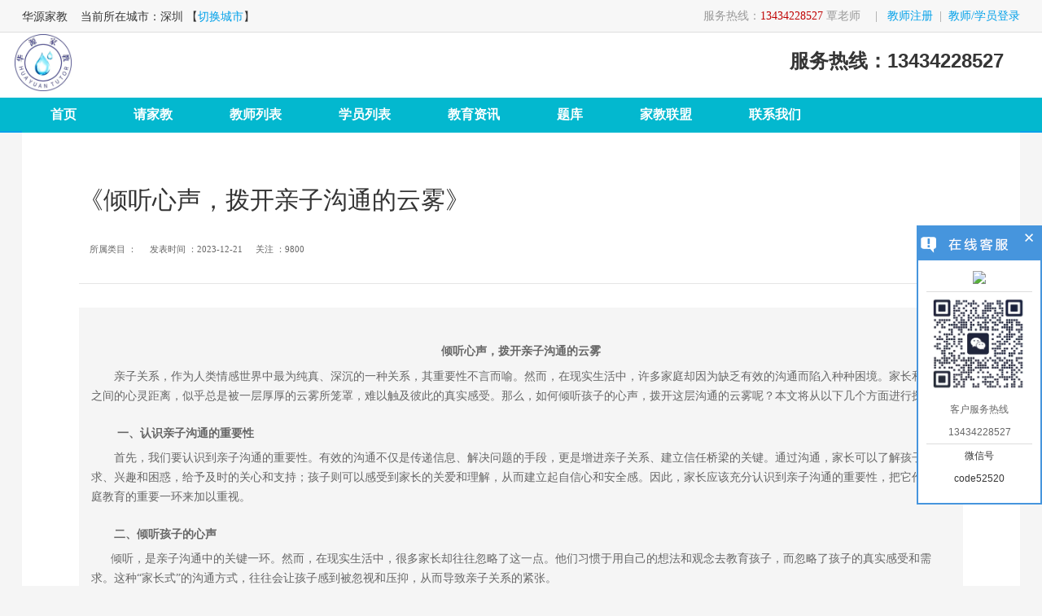

--- FILE ---
content_type: text/html; charset=utf-8
request_url: http://lriskew.qqkx100.com/acpgnk-113?ci=385
body_size: 7067
content:
<!DOCTYPE html>
<html lang="zh-CN">
<head>
    <meta charset="utf-8">
    <meta http-equiv="X-UA-Compatible" content="IE=edge">
    <meta content="width=device-width, initial-scale=1.0, maximum-scale=1.0, user-scalable=0" name="viewport" />
    <title>《倾听心声，拨开亲子沟通的云雾》</title>
    <meta name="keywords" content="《倾听心声，拨开亲子沟通的云雾》" />
    <meta name="description" content="这篇文章探讨了为什么孩子有时候会觉得父母很烦，提出了通过倾听孩子的心声、保持耐心和理解、建立积极的沟通习惯以及站在孩子角度思考问题等方法，来缓解亲子关系的紧张。文章强调了积极沟通对于建立亲密关系的关键作用，以期为家庭创造一个理解与尊重相互贯穿的温馨氛围" />
    <link href="/Public/Rfulcggihw_lriskew/qqkx100.comviewCss/bootstrap1.css" rel="stylesheet">
    <link href="/Public/Rfulcggihw_lriskew/qqkx100.comviewCss/base.css?t=2" rel="stylesheet">
    <script type="text/javascript" src="/Public/Js/jquery-1.7.2.min.js"></script>
    <script type="text/javascript" src="/Public/Js/layer/layer.js"></script>
    <link rel="stylesheet" type="text/css" href="/Public/Css/iconfont.css" />
    <script> var doTipBack = function (type, msg, jump) { layer.msg(msg, {icon: jump, time: 2000, shade: [0.8, '#393D49']}); if (type == 1) setTimeout("window.location.href='http://lriskew.qqkx100.com/acpgnk-113?ci=385'", 2000); return false; }; var editjump = ''; if (editjump == 1) { layer.confirm('', { title:'提示', closeBtn: 0, btn: ['','返回列表'] }, function(){ window.location.href='http://lriskew.qqkx100.com/acpgnk-113?ci=385'; }, function(){ sessionStorage.setItem('refresh', 'true');window.location.href='javascript:history.go(-2)'; }); } var jump = ''; if (jump == 1 || jump == 2) { doTipBack(jump, '', jump); }window.addEventListener('pageshow', function(event) { if(event.persisted) { location.reload();} else { if(sessionStorage.getItem('refresh') === 'true') {location.reload();}}sessionStorage.removeItem('refresh');});</script>
    <script></script>
    <style>.fixedrightbox {position: fixed;top: 63%;right: 5px;z-index: 1400;}.fixedrightbox img {display: block;width: 50px;height: 66px;}.foot-nav-list li{ display: flex;}</style>
<meta name="token" content="07160abadf1fdf97c3a0ba7cdf0b3c95_6055394e43ebb3ac141b4a0bd5faf01f" /></head>
<link rel="stylesheet" type="text/css" href="/Public/Rfulcggihw_lriskew/qqkx100.comviewCss/acpgnk.css?t=1554797453"/>
<body id="lala">
<script type="text/javascript" src='/Public/Rfulcggihw_lriskew/qqkx100.comviewJs/top-bar.js'></script>
<div class="toolbar">
    <div class="tbbox clearfix">
        <div class="site_r fr">
            <div class="login-panel fl"><span class="welcome">服务热线：<span
                        class="red">13434228527</span>&nbsp;覃老师</span><span class="line">|</span>
               <a href="/qnchnujeenfe?ci=385" class="green" rel=”nofollow”>教师注册</a><span class="line">|</span><a href="/eneawuarx?ci=385" class="green" rel=”nofollow”>教师/学员登录</a>   </div>
        </div>
        <div class="top-head-in site_l fl"><span> 华源家教</span> &nbsp;&nbsp;&nbsp;当前所在城市：深圳&nbsp;【<a
                    href="/dkuwsqc?ci=385"
                    class="green">切换城市</a>】<ul
                    class="dropdown-menu" style="width: 150px;">

                </ul> </span></div>
    </div>
</div>
<div id="header">
    <div class="hbox"><span class="logo fl"><a href="/?ci=385"><img alt="《倾听心声，拨开亲子沟通的云雾》"
                    src="/Uploads/Rfulcggihw_lriskew/0//quanzhan_ks2ia6ish.jpg?t=1689066096" height="70px"></a></span>

        <div class="fr mr20"><h3 style="font-size: 24px !important;">
                <strong>服务热线：13434228527</strong></h3></div>
    </div>
</div>
<div class="clear" style="height: 0px"></div>
<div id="jiajiao_nav">
    <style>#jiajiao_nav, #jiajiao_nav .nbox {
            background: #03b8cf;
        }</style>
    <div id="container">
        <div class="nbox">
            <ul class="vnavlist clearfix">
               
                <li class="hover2">
                    <div class="menu-button"><a href="/index?ci=385">首页</a></div>
                </li>
                   <li class="hover2">
                    <div class="menu-button"><a href="/pg4h?ci=385">请家教</a></div>
                </li>
                <li class="hover2">
                    <div class="menu-button"><a href="/qbwg?ci=385">教师列表</a></div>
                </li>
                <li class="hover2">
                    <div class="menu-button"><a href="/kh775?ci=385">学员列表</a></div>
                </li>
                <li class="hover2">
                    <div class="menu-button"><a href="/ukr6?ci=385">教育资讯</a></div>
                </li>
                 <li class="hover2">
                    <div class="menu-button"><a href="/x78jj5iq?ci=385">题库</a></div>
                </li>
                <li class="hover2">
                    <div class="menu-button"><a href="/ogixmuu?ci=385">家教联盟</a></div>
                </li>
                <li class="hover2">
                    <div class="menu-button"><a href="/cy55?ci=385">联系我们</a></div>
                </li>
            </ul>
        </div>
        <div class="side_small">
        <div class="mainProNav">
          
        </div>
    </div>
</div></div>
<script> $(document).ready(function () {
        $(".mainProNav dl dt").mouseover(function () {
            $(".mainProNav dl").removeClass("dlHover");
            $(this).parent().addClass("dlHover");
        });
        $(".mainProNav").hover(function () {
            $(this).addClass("mainProNavHover");
        }, function () {
            $(this).removeClass("mainProNavHover");
            $(".mainProNav dl").removeClass("dlHover");
        })
    });
    var nav_tab = function () {
        if ($('.side_small').css('display') == 'none')$('.side_small').show(); else $('.side_small').hide();
    } </script><div id="content" style="background-color: #fff">
       <div id="Sub16452870_1"
             class="ModuleContainer SubContainer ModuleGridItem col-xs-12 col-sm-12 col-md-12 col-lg-12"
             positiontype="2" ismodulecontainer="true">
            <div class="ModuleItem " id="fdddeafaf15503344">
                <div class="ModuleNewsDetailGiant layout-102 layout-color- fdddeafaf15503344 clearfix">
                    <div class="BodyCenter BodyCenter15503344 clearfix">
                        <div class="news-details-item"><input type="hidden" class="ArticleID" value="790922">

                            <div class="news-details-top"><p
                                    class="centera news-details-title">《倾听心声，拨开亲子沟通的云雾》</p>

                                <div class="centera news-details-small"><p>
                                            <span>所属类目                                                ：</span><span></span></p>
                                    <p><span>发表时间                                            ：</span><span>2023-12-21</span></p>
                                    <p><span>关注                                            ：</span><span>9800</span></p></div>
                            </div>
                            <div
                                class="news-details-desc"><p>
	<h1 style="text-align:center;">
		<span style="font-size:14px;">倾听心声，拨开亲子沟通的云雾</span>
	</h1>
	<p class="">
		<span style="font-size:14px;">&nbsp; &nbsp; &nbsp; &nbsp;亲子关系，作为人类情感世界中最为纯真、深沉的一种关系，其重要性不言而喻。然而，在现实生活中，许多家庭却因为缺乏有效的沟通而陷入种种困境。家长和孩子之间的心灵距离，似乎总是被一层厚厚的云雾所笼罩，难以触及彼此的真实感受。那么，如何倾听孩子的心声，拨开这层沟通的云雾呢？本文将从以下几个方面进行探讨。</span>
	</p>
	<h2>
		<span style="font-size:14px;">&nbsp; &nbsp; &nbsp; &nbsp; 一、认识亲子沟通的重要性</span>
	</h2>
	<p class="">
		<span style="font-size:14px;">&nbsp; &nbsp; &nbsp; &nbsp;首先，我们要认识到亲子沟通的重要性。有效的沟通不仅是传递信息、解决问题的手段，更是增进亲子关系、建立信任桥梁的关键。通过沟通，家长可以了解孩子的需求、兴趣和困惑，给予及时的关心和支持；孩子则可以感受到家长的关爱和理解，从而建立起自信心和安全感。因此，家长应该充分认识到亲子沟通的重要性，把它作为家庭教育的重要一环来加以重视。</span>
	</p>
	<h2>
		<span style="font-size:14px;">&nbsp; &nbsp; &nbsp; &nbsp;二</span><span style="font-size:14px;">、倾听孩子的心声</span>
	</h2>
	<p class="">
		<span style="font-size:14px;">&nbsp; &nbsp; &nbsp; 倾听，是亲子沟通中的关键一环。然而，在现实生活中，很多家长却往往忽略了这一点。他们习惯于用自己的想法和观念去教育孩子，而忽略了孩子的真实感受和需求。这种“家长式”的沟通方式，往往会让孩子感到被忽视和压抑，从而导致亲子关系的紧张。</span>
	</p>
	<p class="">
		<span style="font-size:14px;">因此，家长要学会倾听孩子的心声。当孩子表达自己的想法和感受时，家长要耐心地倾听，不要急于打断或给出建议。要让孩子感受到自己的话被重视和尊重，从而建立起与家长之间的信任感。同时，家长还要学会观察孩子的非言语表达，如表情、动作等，从中捕捉孩子的真实感受。</span>
	</p>
	<h2>
		<span style="font-size:14px;">&nbsp; &nbsp; &nbsp; &nbsp;三、理解孩子的内心世界</span>
	</h2>
	<p class="">
		<span style="font-size:14px;">倾听孩子的心声只是第一步，更重要的是要理解孩子的内心世界。孩子的想法和感受往往与成人不同，他们有着自己独特的思维方式和情感体验。因此，家长在倾听孩子的心声时，要尽可能地站在孩子的角度去思考和理解，避免用成人的标准去评判孩子的言行。</span>
	</p>
	<p class="">
		<span style="font-size:14px;">同时，家长还要关注孩子的成长环境和生活经历，了解这些因素对孩子心理和行为的影响。例如，孩子在学校是否受到欺凌、是否适应新的学习环境等，这些都可能对孩子的心理产生重要影响。家长要通过与孩子的沟通，及时发现并解决这些问题，为孩子创造一个健康、快乐的成长环境。</span>
	</p>
	<p class="">
		<span style="font-size:14px;"><img src="/Uploads/Rfulcggihw_lriskew/2024-04/66235542069c4.jpg" alt="" /><br />
</span>
	</p>
	<h2>
		<span style="font-size:14px;">&nbsp; &nbsp; &nbsp; &nbsp;四、用爱和尊重去沟通</span>
	</h2>
	<p class="">
		<span style="font-size:14px;">&nbsp; &nbsp; &nbsp; 爱和尊重，是亲子沟通中不可或缺的元素。家长要用爱和尊重去对待孩子，让孩子感受到家长的关爱和信任。在与孩子沟通时，家长要尽量避免使用指责、批评等负面语言，而是要用鼓励、赞美等正面语言来引导孩子。这样不仅可以增强孩子的自信心和积极性，还可以促进亲子关系的和谐发展。</span>
	</p>
	<p class="">
		<span style="font-size:14px;">同时，家长还要尊重孩子的个性和差异。每个孩子都是独一无二的个体，他们有着自己的优点和不足。家长要尊重孩子的选择和决定，给予他们足够的自主权和空间去发展自己的潜能。当孩子遇到困难或挫折时，家长要给予理解和支持，帮助他们走出困境，迎接新的挑战。</span>
	</p>
	<h2>
		<span style="font-size:14px;">&nbsp; &nbsp; &nbsp; &nbsp;五、提高沟通技巧和方法</span>
	</h2>
	<p class="">
		<span style="font-size:14px;">&nbsp; &nbsp; &nbsp; 除了以上几点外，家长还可以通过提高沟通技巧和方法来增进亲子沟通的效果。例如，家长可以学习一些有效的沟通技巧，如积极倾听、提问技巧、表达技巧等，这些技巧可以帮助家长更好地与孩子进行沟通和交流。此外，家长还可以参加一些亲子沟通的培训课程或活动，与其他家长分享经验和心得，共同进步。</span>
	</p>
	<h2>
		<span style="font-size:14px;">&nbsp; &nbsp; &nbsp; &nbsp;六、建立亲子共读时光</span>
	</h2>
	<p class="">
		<span style="font-size:14px;">&nbsp; &nbsp; &nbsp; &nbsp;共读时光是增进亲子沟通的一种非常有效的方式。家长可以选择一些适合孩子年龄段的书籍，与孩子一起阅读、讨论书中的内容。这不仅可以提高孩子的阅读能力和思维能力，还可以增进家长与孩子之间的情感交流。在共读的过程中，家长可以引导孩子表达自己的看法和感受，同时也可以通过书中的故事来引导孩子思考人生、价值观等问题。</span>
	</p>
	<p class="">
		<span style="font-size:14px;"><img src="/Uploads/Rfulcggihw_lriskew/2024-04/66235552c119e.jpg" alt="" /><br />
</span>
	</p>
	<h2>
		<span style="font-size:14px;">&nbsp; &nbsp; &nbsp; &nbsp; 七、保持开放和包容的心态</span>
	</h2>
	<p class="">
		<span style="font-size:14px;">&nbsp; &nbsp; &nbsp; &nbsp;最后，家长要保持开放和包容的心态。亲子沟通是一个长期而复杂的过程，需要家长不断地学习和探索。在沟通过程中，家长可能会遇到各种挑战和困难，但只要保持开放和包容的心态，积极寻求解决问题的方法，就一定能够拨开亲子沟通的云雾，建立起健康、和谐的亲子关系。</span>
	</p>
	<p class="">
		<span style="font-size:14px;">总之，倾听孩子的心声、理解孩子的内心世界、用爱和尊重去沟通、提高沟通技巧和方法以及建立亲子共读时光等都是增进亲子沟通的有效途径。家长应该重视亲子沟通的重要性，努力营造一个温馨、和谐的家庭氛围，让孩子在爱的滋润下茁壮成长。同时，家长也要不断地学习和进步，以适应孩子成长的需求和变化，为孩子的未来发展奠定坚实的基础。</span>
	</p>
<span style="font-size:14px;"></span>
</p> </div>
                                                        <div class="news-details-bottom">
                                <div class="news-details-bottom-title clearfix">
                                    <p class="fl"><span><span class="prev">
                                      <a href="/acpgnk-111?ci=385" target="_self">上一篇 :&nbsp;家长如何引导孩子制定学习计划</a></span></span>
                                    </p><p class="fr p-2"><span><span class="next">
                                      <a href="/acpgnk-114?ci=385" target="_self">下一篇 :&nbsp;发现孩子撒谎了，你该如何处理？</a></span></span>
                                    </p>                                </div>
                            </div>
                        </div>
                    </div>
                </div>
            </div>
        </div>
        <div class="clearfix visible-lg"></div>
        <div class="clearfix visible-xs"></div>
    </div>
    <link href="/Public/Rfulcggihw_lriskew/qqkx100.comviewCss/zhuye.css" rel="stylesheet">
<style>.izl-rmenu .btn-wx .pic {
        min-width: 160px;
    }</style>
<div class="deanfooter">
    <div class="deanfttop">
        <div class="w1226">
            <div class="deanfttl" style="margin-top: 30px">
                <div class="deanservicetime">邮箱：517389670@qq.com</div>
                <div class="deanservicetime">地址：广州市海珠区新港东路新港商厦</div>
                <div class="deanservicetime">电话：13434228527</div>
                <div class="deanservicetime">QQ：517389670</div>
            </div>
            <div class="deanfttm">
                <ul>
                    <li><h5>售后保障</h5> <a class="style_color_hover" data-id="13" href="/acpgnk-12?ci=385" rel=”nofollow”>售后服务</a> <a
                            class="style_color_hover" data-id="9" href="/acpgnk-13?ci=385" rel=”nofollow”>隐私保护</a> <a
                            class="style_color_hover" data-id="11" href="/acpgnk-14?ci=385" rel=”nofollow”>免责声明</a></li>
                    <li><h5>会员指南</h5> <a class="style_color_hover" data-id="4" href="/acpgnk-15?ci=385">如何请家教</a> <a
                            class="style_color_hover" data-id="5" href="/acpgnk-16?ci=385">如何做家教</a></li>
                    <li><h5>关于我们</h5> <a class="style_color_hover" data-id="3" href="/acpgnk-17?ci=385">收费标准</a> <a
                            class="style_color_hover" data-id="12" href="/cy55?ci=385">联系我们</a> <a
                            class="style_color_hover" data-id="14" href="/acpgnk-18?ci=385">服务流程</a></li>
                    <div class="clear"></div>
                </ul>
            </div>
            <div class="deanfttr"><p>【扫一扫】马上请家教</p>

                <div class="deanerweimaft"><img alt="《倾听心声，拨开亲子沟通的云雾》" class="pic" src="/Uploads/Rfulcggihw_lriskew/0//quanzhan_pu98ttwb79.png?t=1758165077"></div>
            </div>
            <div class="clear"></div> <li class="pull-left" style="list-style-type: none;color: #989898;">友情链接：</li><li class="pull-left" style="list-style-type: none;margin-right:10px;"><a href="http://edu.qqkx100.com/" target="_blank" style="color: #989898;font-size: 14px;">广州家教</a></li><li class="pull-left" style="list-style-type: none;margin-right:10px;"><a href="http://xhrrepitm.qqkx100.com/" target="_blank" style="color: #989898;font-size: 14px;">广州家教网</a></li>
        </div>
     
    </div>
    <div class="deanftbottom"><p
            style="margin:0 auto;color: #797979; font-size: 13px; line-height:15px;margin-top: -4px;">Copyright 2023 ©
            华源家教 <a style="color: #797979; font-size: 13px;" href="http://beian.miit.gov.cn/" target="_blank" rel=”nofollow”>备案号:粤ICP备15070170号-1</a>
            <a class="ml" style="color: #797979; font-size: 13px;" href="/Uploads/Rfulcggihw_lriskew/sitemap.xml">地图sitemap</a>
        </p></div>
</div>
<div class="scrollsidebar side_default" id="scrollsidebar" style="right: 0px;">
    <div class="side_content">
        <div class="side_list">
            <div class="side_title"><a title="隐藏" class="close_btn" onclick="gbqqfc()"><span>关闭</span></a></div>
            <div class="side_center">
                <div class="custom_service">
                    <p>
                        <a title="点击这里给我发消息" href="http://wpa.qq.com/msgrd?v=3&uin=517389670&site=qq&menu=yes" target="_blank" rel=”nofollow”><img alt="《倾听心声，拨开亲子沟通的云雾》" src="http://wpa.qq.com/pa?p=2:8983659:41"></a>
                    </p>
                </div>
                <div class="other">
                    <p><img alt="《倾听心声，拨开亲子沟通的云雾》" src="/Uploads/Rfulcggihw_lriskew/0//quanzhan_pu98ttwb79.png?t=1758165077" width="120" height="120"></p>
                    <p>客户服务热线</p>
                    <p>13434228527</p>
                </div>
                <div class="msgserver">
                  <p>微信号</p>
                    <p>code52520</p>
                </div>
            </div>
            <div class="side_bottom"></div>
        </div>
    </div>
    <div class="show_btn"><span>在线客服</span></div>
</div>
<script> $(function () {
        $("#izl_rmenu").each(function () {
            $(this).find(".btn-wx").mouseenter(function () {
                $(this).find(".pic").fadeIn("fast");
            });
            $(this).find(".btn-wx").mouseleave(function () {
                $(this).find(".pic").fadeOut("fast");
            });
            $(this).find(".btn-phone").mouseenter(function () {
                $(this).find(".phone").fadeIn("fast");
            });
            $(this).find(".btn-phone").mouseleave(function () {
                $(this).find(".phone").fadeOut("fast");
            });
            $(this).find(".btn-top").click(function () {
                $("html, body").animate({"scroll-top": 0}, "fast");
            });
        });
        var lastRmenuStatus = false;
        $(window).scroll(function () {
            var _top = $(window).scrollTop();
            if (_top > 200) {
                $("#izl_rmenu").data("expanded", true);
            } else {
                $("#izl_rmenu").data("expanded", false);
            }
            if ($("#izl_rmenu").data("expanded") != lastRmenuStatus) {
                lastRmenuStatus = $("#izl_rmenu").data("expanded");
                if (lastRmenuStatus) {
                    $("#izl_rmenu .btn-top").slideDown();
                } else {
                    $("#izl_rmenu .btn-top").slideUp();
                }
            }
        });
    });function gbqqfc(){ $(".scrollsidebar ").hide();} </script><script>var _hmt = _hmt || [];
(function() {
  var hm = document.createElement("script");
  hm.src = "https://hm.baidu.com/hm.js?6e623b8215737c4bd00d0d9eb2c9fbc5";
  var s = document.getElementsByTagName("script")[0]; 
  s.parentNode.insertBefore(hm, s);
})();</script>
</body></html>

--- FILE ---
content_type: text/css
request_url: http://lriskew.qqkx100.com/Public/Rfulcggihw_lriskew/qqkx100.comviewCss/base.css?t=2
body_size: 10613
content:
@charset "utf-8";
body{font-size:14px; font-family: "微软雅黑";background: #f5f5f5;}
ul,ol								{list-style:none;padding-left: 0px;}
sup									{vertical-align:text-top;}
sub									{vertical-align:text-bottom;}
legend								{color:#000;}
fieldset,
img									{border:0;}
a									{text-decoration:none;color:#666;}
a:hover, a:focus					{text-decoration:underline;color:rgb(0, 160, 233);}
li{list-style: none;}
*:focus								{outline:none; }
.pointer							{cursor:pointer;}
.hr 								{font-size:1px;line-height:1px;clear:both;height:10px;}
.clear								{clear:both;font-size:0px; height:10px; line-height:0px;}
.m									{margin:0 auto;}
.b									{font-weight:bold;}
span.none-b							{font-weight:normal;}
.pos-rel							{position:relative;}
.w960								{width: 1226px;}
.border_none						{border:none;}
.display_none						{display:none;}
.fl									{float:left;}
.fr									{float:right;}
.radio-inline+.radio-inline, .checkbox-inline+.checkbox-inline{margin-left: 0;}
.mt									{margin-top:2px;}
.mt5								{margin-top:8px;}
.mt15								{margin-top:15px;}
.mb10									{margin-bottom:10px;}
.mb5								{margin-bottom:5px;}
.ml									{margin-left:10px;}
.mr									{margin-right:10px;}
.mr20								{margin-right:20px;}
.mr50								{margin-right:50px;}
.mr15								{margin-right:15px;}
.mr30								{margin-right:30px;}
.mr5								{margin-right:5px;}
.mb20								{margin-bottom:20px;}
.mb15								{margin-bottom:15px;}
.mt1								{margin-top:-1px;}
.ml5								{margin-left:5px;}


.pa5								{padding:5px;}
.pa10								{padding:10px;}
.pa20								{padding:20px;}
.pa15								{padding:15px;}
.pa8								{padding:8px;}
.page_pa40							{padding:20px 0 10px 0;}
.gray3								{color:#333;}
.gray6								{color:#666;}
.gray9								{color:#999;}
.gray_a								{color:#a4aeb9;}

.blue								{color:#2c7ac3;}
.red								{color:#bf0000;}
.green								{color:rgb(0, 160, 233);}
.orange								{color:#f95e1c;}
a.uline								{text-decoration:underline;}

.clearfix:after						{ content:"."; height:0; visibility:hidden; display:block; clear:both; }
.clearfix							{ display:inline-block; }
.clearfix							{ display:block; }
.w770								{width:950px;}
.w680								{width:800px;}
.w670								{width:670px;}
.w560								{width:580px;}
.w500								{width:500px;}
.w260								{width:260px;}
.w720								{width:720px;}
.w700								{width:700px;}
.w510								{width:510px;}
.w270 { width: 270px; background: #FFF; margin-bottom: 10px;border-bottom: 1px solid rgb(227, 228, 232);border-left: 1px solid rgb(227, 228, 232);border-right: 1px solid rgb(227, 228, 232);}
.w280								{width:260px;background:#FFF;margin-top: 5px;}
.w250								{width:250px;}
.w230								{width:230px;}
.w210								{width:210px;}
.w220								{width:220px;}
.w190								{width:190px;}
.w180								{width:180px;}
.w160{width:160px;}


.box270								{width:270px;}
.fh18								{line-height:18px;}
.fh21								{line-height:21px;}
.fh30								{line-height:30px;}

.fs12								{font-size:12px;}
.fs14								{font-size:14px;}

.vt									{vertical-align:top;}
.vm									{vertical-align:middle;}
.tc									{text-align:center;}
.tr									{text-align:left;font-size:14px;margin-bottom:10px;margin-left:15px;}
.wp									{word-wrap:break-word;word-break:normal;}



.mh600								{min-height:600px;height:auto !important;height:600px;overflow:visible;}
.bk									{width: 1100px;display:table-cell;display:inline-block;*display:inline;zoom:1;vertical-align:top;}


.img-h								{display:block;overflow:hidden;text-align:center;width: 102px;height: 102px;}
.img-box							{display:block;}
.icon_diff, .icon_G{
    display: inline-block;
    width: 16px;
    height: 16px;
    background: url(/Public/Images/rtx_icon15b7ad.png) no-repeat;
    margin: 0px 8px 0 0;
    vertical-align: middle;
    margin-top: 3px;
    _margin-top: 0px;}
.side_small{display: none;height:300px; float:left;margin-right: 5px;position: absolute;z-index: 99;}
.mainProNav {border: 1px solid #ddd;position:relative;cursor:default;transition:background 0.2s linear 0s;text-align:left;width:220px;background:#fff;}
.mainProNavHover {border: 1px solid #ececec;background:#ececec;color:#666;}
.mainProNav dl,.mainProNav dt,.mainProNav dd {display:block;margin:0;padding:0;}
.mainProNav dt {padding-left: 24px;height: 38px;line-height: 38px;overflow: hidden;font-size: 16px;background: url(../qqkx100.comviewImg/mainProNavIcon.png) right -54px no-repeat;font-family: verdana,Tahoma,Arial,Hei,"Microsoft Yahei",SimHei;transition:background-color 0.2s linear 0s, padding-left 0.2s linear 0s;}
.mainProNav .dlHover dt {position:relative;z-index: 9999;margin: -1px -3px -1px -1px;*margin: -2px -3px -2px -1px;#top:-1px;padding-left: 45px;height: 38px;line-height: 38px;background:rgb(0, 160, 233) url(../qqkx100.comviewImg/mainProNavIcon.png) left top no-repeat;color:#fff;}
.mainProNav li{word-break: break-all;margin-right: 30px;float:left; list-style:none;font-size: 16px;line-height: 64px;height: 64px;}
.mainProNav dd {display:none;position:absolute;left: 220px;top: -1px;_top: 0px;z-index:9998;padding: 20px;border: 1px solid #b9b9b9;border-left: 3px solid rgb(0, 160, 233);background:#fff;width: 450px;height: 320px;box-shadow:0px 0px 5px #999;}
.mainProNav .dlHover dd {display:block;}
.mainProNav dl dd a {transition: background-color 0.1s linear 0s, color 0.1s linear 0s;color:rgb(51, 50, 50);line-height: 18px;}
.mainProNav dl dd a:hover {color:rgb(0, 160, 233);}
.mainProNav dl dd a:active {color:#ccc;}
.mainProNav dl dd p {padding: 4px 0 15px;*padding: 0px 0 14px;}
.mainProNav dl dd ul {padding: 10px;overflow:hidden;}
.mainProNav dl dd ul li {line-height: 24px;}
.mainProNav .bankPayBar {display:block;width: 180px;margin-bottom: 10px;padding: 5px 0 8px;text-align:center;font-size: 18px;color: #fff;background:#8eb84a;font-family: verdana,Tahoma,Arial,Hei,"Microsoft Yahei",SimHei;}
.mainProNav .bankPayBar:hover {background:#95d134}
.mainProNav .bankPayBar:active {background:#b1b1b1;}
.mainProNav dl.navM1 ul {padding: 0;width: 280px;}
.mainProNav dl.navM1 ul li {display:inline;padding: 0 12px 0 0;}
.mainProNav .hide {display:none;}
.mainProNav dl dd {background-position: right bottom;background-repeat:no-repeat;}
.ihot1, .ihot2, .inew, .iplace, .iname, .iv, .istar, .ifav, .i_youhui, .i_yuyue, .i_zaizhi, .i_shenfen, .i_shi, .i_xue, .i_gong, .i_4, .i_6, .i_8, .i_ben, .i_yan, .i_jingyan1, .i_jingyan2, .i_xin, .i_phone, .i_email, .i_jiucuo, .i_share, .i_top, .renzheng-1, .renzheng-2, .renzheng-3, .renzheng-4, .renzheng-5, .renzheng-6, .renzheng-7, .renzheng-8, .renzheng-9, .renzheng-10, .renzheng-11 { display: table-cell; display: inline-block; *display:inline;
    zoom: 1; vertical-align: middle; width: 12px; height: 13px; line-height: 200px; overflow: hidden; background: url(/Public/Images/icon_all.png) no-repeat; }
.ihot1 { background-position: -359px -80px; }
.ihot2 { background-position: -381px -80px; }
.inew { background-position: -403px -80px; }
.iplace { background-position: -425px -80px; width: 12px; height: 16px; }
.iname { background-position: -445px -80px; width: 14px; height: 16px; }
.iv { background-position: -470px -80px; width: 12px; height: 16px; }
.istar { background-position: -490px -80px; width: 13px; height: 16px; }
.ifav { background-position: 0 -80px; width: 13px; height: 12px; }
.i_youhui { background-position: -210px -440px; width: 34px; height: 17px; }
.i_yuyue { background-position: -264px -440px; width: 46px; height: 17px; }
.i_zaizhi { background-position: -330px -440px; width: 58px; height: 17px; }
.renzheng-9 { background-position: -295px -480px; width: 23px; height: 18px; }
.renzheng-10 { background-position: -295px -480px; width: 23px; height: 18px; }
.renzheng-4 { background-position: -295px -480px; width: 23px; height: 18px; }
.renzheng-1 { background-position: -210px -480px; width: 18px; height: 18px; }
.renzheng-2 { background-position: -239px -480px; width: 18px; height: 18px; }
.renzheng-3 { background-position: -267px -480px; width: 18px; height: 18px; }
.renzheng-7 { background-position: -404px -480px; width: 13px; height: 18px; }
.renzheng-8 { background-position: -428px -480px; width: 13px; height: 18px; }
.renzheng-6 { background-position: -452px -480px; width: 15px; height: 18px; }
.renzheng-5 { background-position: -328px -480px; width: 14px; height: 18px; }
.renzheng-11 { background-position: -352px -480px; width: 14px; height: 18px; }
.i_jingyan1 { background-position: -478px -480px; width: 15px; height: 18px; }
.i_jingyan2 { background-position: -503px -480px; width: 15px; height: 18px; }
.i_xin { background-position: -376px -480px; width: 19px; height: 18px; }
.i_phone { background-position: -528px -480px; width: 13px; height: 18px; }
.i_email { background-position: -550px -480px; width: 21px; height: 18px; }
.i_jiucuo { background-position: -210px -520px; width: 16px; height: 18px; }
.i_share { background-position: -236px -520px; width: 16px; height: 18px; }
.i_top { background-position: -100px -280px; width: 27px; height: 47px; }
.i_orange, .i_orange span, .i_blue, .i_blue span, .i_green, .i_green span { display: table-cell; display: inline-block; *display:inline;
    zoom: 1; vertical-align: middle; height: 17px; line-height: 15px; line-height: 18px; *line-height:17px;
    overflow: hidden; background: #FFF url(/Public/Images/icon_all.png) no-repeat; color: #FFF; }
.i_orange span, .i_blue span, .i_green span { float: left; }
.i_orange { background-position: -400px -720px; padding-left: 6px; }
.i_orange span { background-position: right -720px; padding-right: 6px; }
.i_blue { background-position: -400px -680px; padding-left: 6px; }
.i_blue span { background-position: right -680px; padding-right: 6px; }
.i_green { background-position: -400px -640px; padding-left: 6px; }
.i_green span { background-position: right -640px; padding-right: 6px; }
.new-icon{background:url(../Images/new.png) no-repeat 0 0;overflow:hidden;padding-top:37px;top:0;left:0;z-index:15;width: 58px;height: 58px;position: absolute;}

.icon_man {
    background-position: 0 -16px;
    margin-left: 2px;
    margin-top: 0px;
}
.icon_girl {
    background-position: 0px -32px;
    margin-left: 2px;
    margin-top: 0px;
}
.btn-finish{border-color: rgb(119, 119, 119); background-color: rgb(153, 153, 153);}
.headLogin{height: 50px;width: 70%;margin: auto;} .top-head-in .dropdown-top:hover .caret { -webkit-transform: rotate(180deg); -moz-transform: rotate(180deg); -o-transform: rotate(180deg); transform: rotate(180deg); transition: ease-out 0.3s; color: #ff7e00 } .top-head-in .dropdown-top:hover .dropdown-menu { display: block; border: 1px solid #e5e5e5; border-top: none; right: -1px; box-shadow: none } .dropdown-menu > li > a { padding: 3px 5px } .sy_title {height:38px;width:80px;line-height:38px;font-family:"微软雅黑";font-size:16px; text-align:center;color:#FFF;background:rgb(0, 160, 233);font-weight:bold;} #header {width: 100%; padding-top: 42px;background:#fff;} #header .hbox { width: 1226px; margin: 0 auto; height: 78px;background: #fff;} #header .hbox .logo { width: 420pxpx; height: 75px; position: relative; margin-right: 15px; } #header .hbox .logo a { width: 420px; height: 75px; display: block; overflow: hidden; position: absolute; left: -9px; top: 0px; } #header .hbox .city { position: relative; z-index: 999; padding-top: 8px; } #header .hbox #city_on { background: url(/Public/Images/icon_all.png) no-repeat -450px 0; padding-left: 20px; height: 26px; line-height: 24px; color: #FFF; text-decoration: none; } #header .hbox #city_on strong { background: url(/Public/Images/icon_all.png) no-repeat right 0; padding-right: 20px; font-weight: normal; float: left; height: 24px; cursor: pointer; } #header .hbox .city .citylist { position: absolute; top: 33px; left: 0; background: #FFF; border: 1px solid #8b8684; padding: 15px; width: 435px; display: none; min-height: 200px; height: auto !important; height: 200px; overflow: visible; color: #000; z-index: 1000 } #header .hbox .city .citylist.hover { display: block; } #header .hbox .city .citylist dt { width: 62px; height: 23px; line-height: 23px; background: #8b8684; float: left; color: #FFF; text-align: center; margin-right: 5px; } #header .hbox .city .citylist dd { width: 365px; float: left; } #header .hbox .city .citylist dd a { color: #000; height: 23px; line-height: 23px; float: left; background: #FFF; padding: 0 12px; font-size: 13px; } #header .hbox .city .citylist dd .line { float: left; height: 23px; line-height: 23px; color: #c8c8c8; } #header .hbox .city .citylist dd a:hover, #header .hbox .city .citylist dd a.hover { color: #FFF; background: #11bb30; text-decoration: none; } #header .hbox .city .citylist li { margin-bottom: 12px; font-size: 13px; } #header .hbox .city .cityname { margin-bottom: 15px; padding-left: 6px; } #header .hbox .city .title { margin-bottom: 15px; padding-left: 6px; } #header .hbox .city .city_all { padding-left: 6px; } .toolbar {width: 100%;background:#f7f7f7;border-bottom:1px solid #dfdfdf;margin-bottom:24px;position: fixed;z-index: 1000;} .toolbar .tbbox {height:39px;width: 1226px;margin:0 auto;} .toolbar .tbbox .site_r	{height:39px;line-height:39px;color:#999;} .toolbar .tbbox .site_r .line{color:#999;padding:0 8px;} .toolbar .tbbox .site_r .welcome{margin-right:10px;} .toolbar .tbbox .site_l	{padding:10px 0 0 0;} .toolbar .tbbox .site_l a{height:20px;line-height:22px\9;*line-height:18px;overflow:hidden;cursor:pointer;} .toolbar .tbbox .site_l .ifav{margin-right:5px; vertical-align:top;float:left;margin-top:3px;} /*头部END*/ /*二级列表导航*/ #jiajiao_nav { border-bottom: 2px solid rgb(0, 160, 233); height: 43px; position: relative; background: rgb(0, 160, 233);} #jiajiao_nav .mb { margin-bottom: 10px; } #jiajiao_nav .nbox {height: 43px; background: rgb(0, 160, 233); } #jiajiao_nav .categorys { height: 38px; float: left; margin-right: 15px; position: relative; } #jiajiao_nav .categorys .title { height: 38px; width: 164px; line-height: 38px; font-family: "微软雅黑"; font-size: 16px; text-align: center; color: #FFF; background: rgb(0, 160, 233); font-weight: bold; } #jiajiao_nav .categorys .title .select { display: table-cell; display: inline-block; *display:inline; zoom: 1; vertical-align: top; padding-right: 15px; background: url(/Public/Images/icon_all.png) no-repeat right -142px; cursor: pointer; } #jiajiao_nav .categorys .cglist { position: absolute; left: 0; top: 38px; height: 367px; background: #f7f7f7; border: 1px solid #e2e2e2; width: 162px; border-top: none; border-top: 2px solid #11bb30; } #jiajiao_nav .categorys .cglist.display_block { display: block; } #jiajiao_nav.listnav {border-bottom:none;} #jiajiao_nav.listnav .nbox	{background:rgb(0, 160, 233);} #jiajiao_nav.listnav .nbox .categorys .title{background:#009f1d;} #jiajiao_nav.listnav .vnavlist li {padding:0 2px;} #jiajiao_nav.listnav .vnavlist li a {color:#FFF;font-weight:bold;padding:0 15px;float:left;height:38px;line-height:38px;} #jiajiao_nav.listnav .vnavlist li a.hover	{color:#FFF;background:#009f1d;} #jiajiao_nav.listnav .vnavlist li a:hover	{background:#009f1d;text-decoration:none;color:#FFF;} #jiajiao_nav.listnav .categorys .cglist {border-top:2px solid #009f1d;top:36px;} #jiajiao_nav.listnav .search_form {top:-66px;} #jiajiao_nav .vnavlist { height: 38px; width: 1226px; margin: auto; } #jiajiao_nav .vnavlist li { float: left; line-height: 42px; height: 42px; font-family: "微软雅黑"; font-size: 16px; padding: 0 30px; text-align: center; } #jiajiao_nav .vnavlist li a { color: #fff; font-weight: bold; padding: 0 5px; } #jiajiao_nav .vnavlist li a.hover { color: #feedba; } #jiajiao_nav .vnavlist li a:hover { color: #feedba;text-decoration: none; } #jiajiao_nav .vnavlist li a.hover:hover { background: none; } #content {margin-bottom:10px;width: 1226px;margin:0 auto 0 auto;} .crumbs-nav {margin-bottom:10px;} .layout_jobsbox {height:250px;} .layout_jobsbox h1{border-bottom:3px solid rgb(0, 160, 233);margin-bottom:5px;font-size: 20px;padding-left: 5px;} .newsjobs{width:268px;border: 1px solid rgb(227, 228, 232);height: 252px;float: right;} .breadcrumbnav {font-family:"\5B8B\4F53";padding:5px 0 5px 15px;} .breadcrumbnav .line {padding:0 15px;} .gray-sbox{} .gray-sbox .line {padding: 0 3px;} #case_table{} #case_table tr td{height: 200%;} #student_login{padding-left: 0px;clear: both;} .changecity{ float: right;width: 350px;} .artlatest {width: 270px;font-size:13px;} .sidebar{float:left} .photoright{float:right;width: 110px;padding-left: 5px;border: 1px solid rgb(227, 228, 232);height: 260px;line-height: 23px;} #login-msg{display: block;height: 24px;line-height: 24px;text-align: center;color: #f00;width: 100%;} /* yes*/ .anli { width: 260px; float: right; } #layout { width: 1226px; height: auto; margin: auto; font-family: 微软雅黑, Arial; font-size: 14px; } #right { width: 720px; float: left; margin-right: 10px; } #right a { color: black; } #right a:hover { color: #F60; } .right_title { height: 28px; line-height: 26px; padding-left: 10px; position: relative; background: url("right_title_bg.jpg") no-repeat; } .right_title h2 { color: #FFF; } .right_body { padding: 20px; border: 1px solid rgb(0, 160, 233); font-size: 15px; margin-bottom: 20px; overflow: hidden; } #artview_content { overflow: hidden;} .bogc { background: none repeat scroll 0 0 #F6FFEC; } .line1 p { float: left; padding-right: 12px; } /*翻页*/ .page a, .page span.no, .page .page_number { height: 30px; line-height: 30px; padding: 0 12px; font-size: 14px; display: table-cell; display: inline-block; *display:inline; zoom: 1; vertical-align: top; border: 1px solid #e3e4e8; margin-left: 6px; background: #f7f7f7; font-family: "\5B8B\4F53"; } .page a:hover, .page a.hover { border: 1px solid #e3e4e8; background: #FFF; color: #339900; } .page span.no { color: #ccc; } .page .pgup, .page .pgup:hover { height: 20px; line-height: 20px; background: #FFF url(/Public/Images/icon_all.png) no-repeat -664px -354px; line-height: 200px; overflow: hidden; padding: 0; width: 20px; } .page .pgdn, .page .pgdn:hover { height: 20px; line-height: 20px; background: #FFF url(/Public/Images/icon_all.png) no-repeat -616px -394px; width: 45px; color: #333; font-size: 12px; } .page .pgdn:hover { color: #ff6012; } .page .page_number { height: 20px; line-height: 20px; border: none; background: none; padding: 0; } /*翻页END*/ /*底部*/ /*footer*/ .foot-mi .site-footer .footer-service { padding-top: 25px; border-bottom: 1px solid #e0e0e0 } .foot-mi .site-footer .list-service { margin: auto; padding: 0; list-style-type: none } .foot-mi .site-footer .list-service li { float: left; width: 19.8%; height: 25px; font-size: 1pc; line-height: 25px; text-align: center } .foot-mi .site-footer .list-service .search_nav:after { content: "|"; color: #e0e0e0; padding-left: 68px } .foot-mi .site-footer .list-service .search_nav_no_after:after { content: "" } .foot-mi .site-footer .list-service a { color: #616161; -webkit-transition: color .2s; transition: color .2s; padding-left: 24px; background-size: contain; background-repeat: no-repeat } .foot-mi .site-footer .list-service .foot_icon1 { background-image: url(../Images/foot_icon1.png) } .foot-mi .site-footer .list-service .foot_icon2 { background-image: url(../Images/foot_icon2.png) } .foot-mi .site-footer .list-service .foot_icon3 { background-image: url(../Images/foot_icon3.png) } .foot-mi .site-footer .list-service .foot_icon4 { background-image: url(../Images/foot_icon4.png) } .foot-mi .site-footer .list-service .foot_icon5 { background-image: url(../Images/foot_icon5.png) } .foot-mi .site-footer .footer-links { padding: 30px 0 } .foot-mi .site-footer .footer-links .footer-item { float: left; width: 185px; min-height: 7pc; margin: 0 } .foot-mi .site-footer .footer-links .footer-item p { margin: -1px 0 26px; font-size: 14px; line-height: 1.25; color: #424242 } .foot-mi .site-footer .footer-links .footer-item li { margin: 10px 0 0; font-size: 9pt } .foot-mi .site-footer .footer-links .footer-item a { color: #757575 } .foot-mi .site-footer .footer-links .footer-item a :hover { color: #c40001 } .foot-mi .site-footer .footer-links .footer-item ul { min-height: 30px } .foot-mi .site-footer .footer-links .col-contact { float: right; width: 242px; height: 7pc; border-left: 1px solid #e0e0e0; text-align: center; color: #616161 } .foot-mi .site-footer .footer-links .col-contact p { margin: 0 0 1pc; font-size: 9pt } .foot-mi .site-footer .footer-links .col-contact .phone { margin: 0 0 5px; font-size: 22px; line-height: 1; color: #c40001 } .foot-mi .site-footer .footer-links .col-contact .btn-line-primary a { color: #c40001 } .foot-mi a { text-decoration: none } /*底部*/ .izl-rmenu{position:fixed;left:50%;margin-left: 620px;bottom:10px;padding-bottom:73px;z-index:999;} .izl-rmenu .btn{width:50px;height:51px;margin-bottom:1px;cursor:pointer;position:relative;} .izl-rmenu .btn-qq{background:url(../qqkx100.comviewImg/r_qq.png) 0px 0px no-repeat;background-color:#6da9de;} .izl-rmenu .btn-qq:hover{background-color:#488bc7;} .izl-rmenu a.btn-qq,.izl-rmenu a.btn-qq:visited{background:url(../qqkx100.comviewImg/r_qq.png) 0px 0px no-repeat;background-color:#6da9de;text-decoration:none;display:block;} .izl-rmenu .btn-wx{background:url(../qqkx100.comviewImg/r_wx.png) 0px 0px no-repeat;background-color:#78c340;} .izl-rmenu .btn-wx:hover{background-color:#58a81c;} .izl-rmenu .btn-wx .pic{position:absolute;left:-160px;top:0px;display:none;width:160px;height:160px;} .izl-rmenu .btn-phone{background:url(../qqkx100.comviewImg/r_phone.png) 0px 0px no-repeat;background-color:#fbb01f;} .izl-rmenu .btn-phone:hover{background-color:#ff811b;} .izl-rmenu .btn-phone .phone{background-color:#ff811b;position:absolute;width:160px;left:-160px;top:0px;line-height:51px;color:#FFF;font-size:18px;text-align:center;display:none;} .izl-rmenu .btn-top{background:url(../qqkx100.comviewImg/r_top.png) 0px 0px no-repeat;background-color:#666666;display:none;} .izl-rmenu .btn-top:hover{background-color:#444;} /*newslist1*/ .newslist1 li { padding: 4px 0; height: 22px; line-height: 22px; } .newslist1 li a { background: url(/Public/Images/d1.png) no-repeat 0 center; padding-left: 10px; margin-right: 6px; } .newslist1 li .time { float: right; color: #a4aeb9; } /**背景遮罩**/ #background { filter: alpha(opacity=30);opacity: 0.3;display: block;width : 100%; height: 100%;position : absolute; top : 0; left : 0; z-index : 998; background-color : #000000; } #location { width: 980px; height: 28px; line-height: 28px; margin: 0 auto; margin-top: 10px; text-align: left; } .hidden { display: none; } #light ul { float:left; } #light li { float:left; width: 105px; text-align: center; font-size: 14px; border: 1px solid; height: 25px; padding: 5px; } /*teachertelphone*/ .contact{font-size: 20px;font-weight: 600;color: #D93600;} /*底部浮动横幅*/ .footer_float_box{background:#6b6b6b; height:22px; border-bottom:1px solid #ee7035;filter:alpha(opacity=96); opacity: 0.96;position: fixed; left:0; z-index: 999; bottom:0; width:100%;} .footer_float_wrap{width:960px; position: relative; margin:0 auto} .footer_float_img{position: absolute; left:0; top:-10px; width:584px; height:134px;} .click_link{display:block; width:127px; height:40px; line-height:900px; overflow: hidden; position: absolute; background:url(/Public/Images/footer_float_btn.png); right:150px; top:50px;} .click_close{width:29px; height:24px; line-height:100px; overflow: hidden; position: absolute;background: url(/Public/Images/toolbarlogin.png) no-repeat -219px -130px; right:50px; top:15px; cursor: pointer;} /*随机文章用*/ .glassMore{position:absolute;width:162px;margin-top:118px;filter:progid:DXImageTransform.Microsoft.gradient(startColorstr=#99000000, endColorstr=#99000000);background-color:rgba(000,000,000,0.6);color:#fff;height: 25px;overflow: hidden;} /*文章标签*/ .keylabel a{border: 1px solid rgb(163, 163, 163);padding: 2px;margin-right: 10px;} /*好评按钮*/ .v3-noticetab {background:#FFF;overflow:hidden;border:1px solid #dfdfdf;} .v3-noticetab .abs-door {height:38px;width:240px;background:#f7f7f7;} .v3-noticetab strong {display:block;height:38px;width:122px;float:left; text-align:center;line-height:37px; cursor:pointer;font-size:12px;color:#848484;font-weight:normal;border-bottom:1px solid #dfdfdf;border-right:1px solid #dfdfdf;} .v3-noticetab strong.active	{color:rgb(0, 160, 233);font-weight:bold;border-bottom:1px solid #FFF;background:#FFF;} .v3-noticetab strong.fg {border-left:none;width:118px;} .v3-noticetab .nt-box {width: 225px;height: 180px} /*好评按钮END*/ /*用户登录*/ .regbox { background: #efefef;border: 1px solid #dfdfdf;height: 60px;padding-top: 10px;} /*幻灯片*/ .index_layout{width: 1226px;margin: 0 auto 0 auto;} .focus { width: 1226px; height: 343px; overflow: hidden; position: relative; float: left;} .focus ul { height: 380px; position: absolute; } .focus ul li { float: left; width: 1226px; height: 343px; overflow: hidden; position: relative; background: #000;} .focus ul li div { position: absolute; overflow: hidden; } .focus .btnBg { position: absolute; width: 1226px; height: 20px; left: 0; bottom: 0; background: #000; display: none; } .focus .btn {position: absolute;width: 400px;height: 23px;padding: 0px 10px 0px 10px;right: 0;bottom: 6px;text-align: left;} .focus .btn span { display: inline-block; _display: inline; _zoom: 1; width: 25px; height: 24px; line-height: 24px; text-align: center; _font-size: 0; margin-left: 5px; cursor: pointer; background: #fff;border-radius: 50%;} .focus .btn span.on { background: #fff; border-radius: 50%; } .focus li img { width: 1226px; height: 343px;} /*幻灯片END*/ .post_ad{width: 1226px;margin: 0 auto;position: relative;} .post_ad_tab{position: absolute; right: 0px;opacity: 0.95;} /*资讯动态start*/ .zixundt{width: 1226px;overflow:hidden;margin-bottom: 10px;position:relative;} .zixundt h2{border-bottom:3px solid rgb(0, 160, 233);margin-bottom:5px;font-size: 20px;} .zixundt .title{ width: 180px; line-height: 38px; font-family: "微软雅黑"; font-size: 16px; text-align: center; color: #FFF; background: rgb(0, 160, 233); font-weight: bold;} .zixundt .content{width:100%;margin-bottom:20px;} .hot-list {padding: 1px 5px 10px 10px;} .hot-list li{ line-height: 34px; height: 32px; font-size: 14px;overflow: hidden;} .hot-teacher { padding: 3px 0 0; display: block; } .hot-teacher .teacher-avatar { float: left; } .hot-teacher .teacher-avatar .avatar-wrapper { width: 60px; height: 60px; border-radius: 50%; display: block; overflow: hidden;float: left; } .hot-teacher .teacher-avatar .icon { position: absolute; right: 0; bottom: 0; font-size: 16px; color: #6287d5; border-radius: 100%; background: #fff; padding: 3px; z-index: 1; text-align: center; } .hot-teacher .teacher-info { overflow: hidden; margin-left: 76px; width: 150px;font-size: 12px; padding: 6px 0 15px; border-bottom: dotted 1px #eee;padding-top: 0px;} .hot-teacher .teacher-info .agency-view{width: 150px;overflow: hidden; height: 16px;} .teacher-name{height: 18px;overflow: hidden;font-weight: bold;} .list { position: relative } .list .list_main{ padding: 1px;} .list .list_main .per { background-color: #fff; border: 1px solid #ddd; float: left; margin: 0 15px 15px 0; width: 260px; position: relative } .list .list_main .per:hover { border-bottom: 1px solid #4ba6e5; box-shadow: 0 0 10px rgba(0,0,0,0.2) } .list .img_link { height: 230px; width: 230px; display: block; text-align: center; overflow: hidden; vertical-align: middle } .list .img_link img { vertical-align: middle } .list .foot { border-top: 1px solid #f2f2f2 } .list .foot p{height: 20px;overflow: hidden; margin-bottom: 0px;} .list .foot p.title { height: 22px; line-height: 22px; margin: 4px 5px 3px;color: #999; } .list .foot p.tags { height: 22px; margin: 0 0 6px; overflow: hidden } .list .foot p.title a { margin-left: 10px; width: 150px; display: block; overflow: hidden; white-space: nowrap; text-overflow: ellipsis; } .list .foot .statics { border-top: 1px solid #f2f2f2; padding: 6px 5px 6px 10px; color: #999; white-space: nowrap; overflow: hidden } .list .foot .statics em {color:#F40;font-size: 18px;font-weight: bold;} .list .foot .statics .last { border-right: 0; margin-right: 0 } .list .foot .statics a { border-right: 1px solid #eee; display: inline-block; margin: 0; color: #999 } .category-list { background: #fff; color: #808080; border: 1px solid #e3e4e8; -moz-border-radius: 3px; -webkit-border-radius: 3px; border-radius: 3px;font-size: 16px;} .category-list .category-ed { padding: 5px 15px 15px 15px; } .category-list .category-info { padding: 10px 15px 10px 15px; } .category-list .category-class { padding: 8px 0; line-height: 21px; border-bottom: 1px solid #e3e4e8; } .category-list .tit-h { width: 80px; color: #333; height: 20px; line-height: 20px; text-align: right; padding-right: 5px; } .category-list .cont li { position: relative; float: left; } .category-list .cont li a, .category-list .cont li a span { float: left; cursor: pointer;padding: 0px 5px;} .category-list .cont li a:hover span { text-decoration: underline; } .category-list .cont li a.active, .category-list .cont li a.active span { background: #11bb30; color: #FFF; cursor: pointer; } .category-list .cont li a.active:hover span { color: #fff; } .category-list .cont li a.active em { background: url(/Public/Images/icon_all.png) no-repeat -594px -240px; width: 6px; height: 4px; line-height: 1px; font-size: 1px; position: absolute; top: 20px; margin-left: -2px; left: 50%; } .category-list .cont li.fg { color: #ccc; height: 20px; line-height: 20px; overflow: hidden; } .category-list .cont .z1 li { z-index: 20; } .category-list .cont .z2 li { z-index: 10; } .category-list .category-but { padding: 10px 0 0 0; } .category-list .category-but .tit-h { height: 33px; line-height: 33px; } .category-list .sub-list { width: 800px; padding-top: 5px; margin-left: 60px; } .category-list .sub-list .box { border: 1px solid #e4e5e9; background: #f7f7f7; float: left; padding: 3px 10px; line-height: 22px; width: 800px; } .category-list .sub-list .box a { background: none; height: 22px; line-height: 22px; padding: 0 8px; } .category-list .sub-list .box a.active { background: #11bb30; color: #FFF; cursor: pointer; } .category-list .sub-list .box .line { color: #ccc; } .category-list .sub-list .box li { list-style-type: none; float: left; } .category-list .category_select { height: 60px; border-top: 1px solid #e3e4e8; } .category-list .category_select .box { padding-top: 12px; } .category-list .category_select li { height: 30px; line-height: 30px; } .category-list .category_select .first { float: left; padding-left: 15px; color: #404040; } .category-list .category_select .last { padding-right: 8px; } .category-list .close { padding-left: 15px; } .category-list .category_select .select { float: left; } .category-list .category_select .c_name { margin-top: 4px; border: 1px solid #e4e5e9; padding: 0 0 0 5px; background: #FFF; height: 25px; line-height: 22px; float: left; margin-right: 10px; overflow: hidden; cursor: pointer; } .category-list .category_select .c_name:hover { text-decoration: none; } .category-list .category_select .c_name .lm { float: left; color: #404040; } .category-list .category_select .c_name strong { float: left; font-weight: normal; padding-right: 3px; color: #11bb30; } .category-list .category_select .c_name em, .category-list .category_select .c_name .ce { display: inline-block; float: left; height: 20px; width: 20px; font-size: 1px; line-height: 200px; overflow: hidden; background: url(/Public/Images/icon_all.png) no-repeat -375px -93px; } .u-cover {position: relative;width: 208px;height: 260px;float: left;border: 1px solid #ddd;margin: 0 15px 15px 0;} .u-cover .img {padding: 1px 1px 0;height: 208px;width: 243px;position: relative;} .u-cover .pic {position: relative;overflow: hidden;height: 200px;width: 243px;display: table-cell; vertical-align: middle;} .u-cover .pic .imgPic {max-width: 190px;max-height: 190px;-moz-transition: all 1s ease 0s;-o-transition: all 1s ease 0s;-webkit-transition: all 1s ease 0s;transition: all 1s ease 0s;} .u-cover:hover {-webkit-box-shadow: 0px 2px 2px rgba(0, 0, 0, 0.3);-moz-box-shadow: 0px 2px 2px rgba(0, 0, 0, 0.3);box-shadow: 0px 2px 2px rgba(0, 0, 0, 0.3);} .u-cover:hover .pic .imgPic {-webkit-transform: scale(1.2);-moz-transform: scale(1.2);-ms-transform: scale(1.2);-o-transform: scale(1.2);transform: scale(1.2);} .u-cover .orgName em{ color: #F40; font-size: 18px; font-weight: bold;} .u-cover .tit p{height:20px;overflow: hidden; line-height: 20px;} #container { width: 1226px;margin: auto; } .tdname { font-size: 16px; font-weight: bold; } .teacher_detailbox {margin-bottom: 10px; } .teacher_detailbox .title { color: #333; padding: 10px 10px 10px 10px;} .teacher_detailbox .title .tith { color: #333; font-weight: bold; font-size: 12px; float: left; } .teacher_detailbox .cont { background: #FFF; padding: 10px 20px 20px 20px; } .teacher_detailbox .btbox .name { font-size: 18px; font-weight: bold; } .teacher_detailbox .title .submit_style1 { position: absolute; top: 20px; right: 50px; } .teacher_detailbox .detail_info { width: 650px; padding-left: 5px; } .teacher_detailbox .detail_info li{ line-height: 35px} .teacher_detailbox .detail_info .bt, .teacher_detailbox .detail_info .nr { display: table-cell; display: inline-block; *display:inline;zoom: 1; vertical-align: top; line-height: 30px; } .teacher_detailbox .detail_info .bt { width: 90px; padding-left: 20px; font-weight: normal; color: #a4aeb9; } .teacher_detailbox .msgbox .tips { padding-left: 100px; } .pc-hide{display: none} #pc-contpd5{padding: 5px;} .e15{height: 32px; margin-bottom: 10px;} .banner{width:1200px;height:250px;background:url('../Images/banner.gif') no-repeat;background-position:center center;padding-top:54px; } .banner h1 {font-size:24px;color:#323232;text-align:center;margin:0;padding:0; } .banner-data {margin-top:15px;text-align:center;font-size:16px;color:#666;}
.footer{clear: both;position: fixed;bottom: 0;left: 0;width: 100%;height: 2.813rem;overflow: hidden;text-align: center;z-index: 20; -ms-transition: 0.5s; -webkit-transition: 0.5s; -khtml-transition: 0.5; -o-transition: 0.5s; -moz-transition: 0.5s; transition: 0.5s;}
.footer.iconAndText{height:50px;}
.foot-nav-list{display: -webkit-box;-webkit-box-flex: 1;height: 100%;line-height: 100%;position: fixed;right: 0;left: 0;background-color: #fff;border-bottom: 0;-webkit-box-shadow: 0 0 1px rgba(0,0,0,.85);box-shadow: 0 0 1px rgba(0,0,0,.85);-webkit-backface-visibility: hidden;backface-visibility: hidden;padding-top: 10px;}
.foot-nav-list li{display: block;-webkit-box-flex: 1;height: 100%;line-height: 100%; width:20%; float:left;}
.foot-nav-list li a{position:relative;width:100%;height:100%;display: inline-block;-webkit-touch-callout: none; cursor:pointer;}
.footer .icon{display: block; height: 100%; width: 100%; margin: 0 auto;background-size: 1.625rem 1.625rem; background-repeat: no-repeat; background-position: center center;}
.footer.iconAndText .icon{position:relative;display: block; height: 2rem; width: 2rem; margin: 0 auto;}
.iconfont{font-size: 18px !important;}
.itemText{display: block; color: #000 !important;margin: 0 auto;margin-top: 5px;overflow: hidden; text-overflow: ellipsis; white-space: nowrap;font-size: 12px;}
@media screen and (max-width: 767px){ body{background: #fff;}#content{width:100%}.mfocus{ width:100%;; height:auto;  margin:0 auto; position:relative; overflow:hidden;   }
.hbox{height: 43px;
    background: #fff;
    border-bottom: 3px solid rgb(0, 160, 233);
    clear: both;}    .mfocus .hd{ width:100%; height:0.3rem;  position:absolute; z-index:1; bottom:0; text-align:center;  }
    .mfocus .hd ul{ overflow:hidden; display:-moz-box; display:-webkit-box; display:box; height:5px; background-color:rgba(51,51,51,0.5);   }
    .mfocus .hd ul li{ -moz-box-flex:1; -webkit-box-flex:1; box-flex:1; }
    .mfocus .hd ul .on{ background:#1ca2e1;  }
    .mfocus .bd{ position:relative; z-index:0; }
    .mfocus .bd li img{ width:100%;  height:auto; }
    .mfocus .bd li a{ -webkit-tap-highlight-color:rgba(0, 0, 0, 0); }}
.custom_service p img {display: inline; margin-top:-5px; vertical-align:middle;}
.scrollsidebar{position:fixed; z-index:999; bottom:100px;}
.side_content{width:154px; height:auto; overflow:hidden; float:left; }
.side_content .side_list {width:154px;overflow:hidden;}
.show_btn{ width:0; height:112px; overflow:hidden; margin-top:50px; float:left; cursor:pointer;}
.show_btn span { display:none;}
.close_btn{width:24px;height:24px;cursor:pointer;}
.side_title,.side_bottom,.close_btn,.show_btn {background:url(/Public/Images/sidebar_bg.png) no-repeat;}
.side_title {height:46px;}
.side_bottom { height:8px;}
.side_center {font-family:Verdana, Geneva, sans-serif; padding:5px 12px; font-size:12px;}
.close_btn { float:right; display:block; width:21px; height:16px; margin:10px 5px 0 0; _margin:10px 5px 0 0;}
.close_btn span { display:none;}
.side_center .custom_service p { text-align:center; padding:6px 0; margin:0; vertical-align:middle;}
.other  { text-align:center;border-bottom:1px solid #ddd;border-top:1px solid #ddd}
.other p { padding:5px 0; _height:16px; margin:0;color: #666666;}
.msgserver { text-align:center; margin:5px 0px;}
.msgserver a {}.side_title, .side_blue .side_title {background-position:-195px 0;}
.side_center, .side_blue .side_center {background:url(/Public/Images/blue_line.png) repeat-y center;}
.side_bottom, .side_blue .side_bottom {background-position:-195px -50px;}
.close_btn, .side_blue .close_btn {background-position:-85px 0;}
.show_btn , .side_blue .show_btn {background-position:-119px 0;}
.msgserver a, .side_blue .msgserver a {color:#06C;}
.m_tel {width: 98%;height: 40px;line-height: 40px;margin: 0px auto;overflow: hidden;text-align: center;color: #000;clear: both;}.footerinfo { width: 100%;height: auto;overflow: hidden;margin-bottom: 50px;padding: 10px 0px 5px 0;background: #f2f2f2;}.ftnava {margin: auto;text-align: center;margin: 0 auto;}.ftnava a {color: #333;height: 20px;overflow: hidden;display: inline-block;background: url(/Public/Images/ftnav_bg.jpg) no-repeat right center;line-height: 20px;padding-right: 8px;margin-right: 8px;}.ftnetindo {width: 100%;line-height: 20px;text-align: center;color: #999;font-size: 13px;margin-top: 5px;}

--- FILE ---
content_type: text/css
request_url: http://lriskew.qqkx100.com/Public/Rfulcggihw_lriskew/qqkx100.comviewCss/acpgnk.css?t=1554797453
body_size: 17779
content:
.ModuleGridContainer[gridswidthmode="2"]{
    max-width: 1200px;
    width: auto;}.ModuleMobileNavGiant.layout-101 p{
    color: #000;}.ModuleMobileNavGiant.layout-101 .subnav li a{
    font-size: 15px;}.ModuleMobileNavGiant.layout-101 .mobileNav_1.showFloatNav{
    -ms-transform: translateX(17rem) !important;
    -khtml-transform: translateX(17rem) !important;
    -webkit-transform: translateX(17rem) !important;
    -o-transform: translateX(17rem) !important;
    -moz-transform: translateX(17rem) !important;
    transform: translateX(17rem) !important;
    -ms-transition: 0.5s;
    -webkit-transition: 0.5s;
    -khtml-transition: 0.5;
    -o-transition: 0.5s;
    -moz-transition: 0.5s;
    transition: 0.5s;}.ModuleMobileNavGiant.layout-101 .maxlarge{
    max-width: 10rem;}.ModuleMobileNavGiant.layout-101 .maxmiddle{
    max-width: 8rem;}.ModuleMobileNavGiant.layout-101 .header-model{
    width: 100%;
    height: 3rem;}.ModuleMobileNavGiant.layout-101 .micro-nav-item{
    background: #fff;
    max-height: calc(100vh);
    z-index: 99999;
    -webkit-overflow-scrolling: touch;
    overflow: auto;
    height: 100%;}.mobileNavFloatLayer_1{
    display: block;
    visibility: hidden;
    width: 17rem;
    height: 100%;
    -ms-transform: translateX(-17rem);
    -khtml-transform: translateX(-17rem);
    -webkit-transform: translateX(-17rem);
    -o-transform: translateX(-17rem);
    -moz-transform: translateX(-17rem);
    transform: translateX(-17rem);
    -ms-transition: 0.5s;
    -webkit-transition: 0.5s;
    -khtml-transition: 0.5;
    -o-transition: 0.5s;
    -moz-transition: 0.5s;
    transition: 0.5s;
    -webkit-box-shadow: inset -0.3rem 0rem 0.5rem rgba(0, 0, 0, .3);
    -ms-box-shadow: inset -0.3rem 0rem .5rem rgba(0, 0, 0, .3);
    -moz-box-shadow: inset -0.3rem 0rem .5rem rgba(0, 0, 0, .3);
    -o-box-shadow: inset -0.3rem 0rem .5rem rgba(0, 0, 0, .3);
    box-shadow: inset -0.3rem 0rem 0.5rem rgba(0, 0, 0, .3);}.ModuleMobileNavGiant.layout-101 .micro-nav-item ul li{
    color: #fff;
    border-bottom: 1px solid #ccc;
    margin: 0px 10px;}.ModuleMobileNavGiant.layout-101 .micro-nav-item ul li.on{
    border-left: 5px solid #888888;
    transition: all .3s ease-out
;}.ModuleMobileNavGiant.layout-101 .micro-nav-item > ul > li > a{
    padding-left: 10%;
    font-size: 15px;
    color: #fff;
    display: block;
    height: 65px;
    line-height: 65px;
    position: relative;}.ModuleMobileNavGiant.layout-101 .micro-nav-item ul li i{
    width: 18.5px;
    height: 20px;
    display: inline-block;
    margin-right: 1.06rem;
    position: absolute;
    top: 50%;
    transform: translateY(-50%);}.ModuleMobileNavGiant.layout-101 .micro-nav-item ul li p{
    overflow: hidden;
    white-space: nowrap;
    text-overflow: ellipsis;
    font-size: 15px;
    position: absolute;
    top: 50%;
    transform: translateY(-50%);}.ModuleMobileNavGiant.layout-101 .subnav{
    z-index: -99;}.ModuleMobileNavGiant.layout-101 .micro-nav{
    position: absolute;
    top: 50px;
    width: 100%;
    display: none;}.ModuleMobileNavGiant.layout-101 .more{
    z-index: 999;
    font-size: 20px;
    text-align: center;
    width: 50px;
    height: 100%;
    display: inline-block;
    position: absolute;
    right: 0;
    top: 50%;
    transform: translateY(-50%);
    transition: all 0.4s ease;
    color: #000;}.ModuleMobileNavGiant.layout-101 .treenav li a.treemenu{
    padding-left: 30%;}.ModuleMobileNavGiant.layout-101 #accordion{
    position: relative;
    top: 0;}.ModuleMobileNavGiant.layout-101 .subnav a{
    padding-left: 15%;
    display: block;
    font-size: 15px;
    position: relative;
    height: 65px;
    line-height: 65px;}.ModuleMobileNavGiant.layout-101 .containers{
    width: 100%;
    height: 100%;
    max-width: 100%;
    overflow: hidden;
    position: relative;}.ModuleMobileNavGiant.layout-101 header{
    height: 48px !important;
    background: rgb(30, 136, 229);
    font-size: 16px;
    font-weight: 700;
    color: #fff;
    line-height: 48px;
    -moz-box-sizing: border-box;
    box-sizing: border-box;
    width: 100%;
    height: 50px;
    padding: 0 0
;
    box-sizing: border-box;
    width: 100%
;}.ModuleMobileNavGiant.layout-101 header a.mm-hbtn{
    background: center center no-repeat transparent;
    display: block;
    width: 30px;
    height: 30px;
    position: absolute;
    top: 0;
    left: 10px;
    margin: 10px
;}.ModuleMobileNavGiant.layout-101 header .p-title{
    color: #fff
;}.ModuleMobileNavGiant.layout-101 .lcbody{
    width: 30px;
    height: 30px;
    position: relative;
    transform: translateZ(0) rotate(0);
    transition: transform .4s cubic-bezier(.4, .01, .165, .99)
;}.ModuleMobileNavGiant.layout-101 .lcitem{
    position: absolute;
    left: 0;
    top: 0;
    transform: translateZ(0) rotate(0);
    transition: transform .25s cubic-bezier(.4, .01, .165, .99) 0s;
    -webkit-transform: translateZ(0) rotate(0);
    -webkit-transition: -webkit-transform .25s cubic-bezier(.4, .01, .165, .99) 0s;
    width: 30px;
    height: 30px
;}.ModuleMobileNavGiant.layout-101 .lcitem .rect{
    width: 30px;
    height: 2px;
    background: #fff;
    position: absolute;
    left: 0;
    top: 46%;
    transition: transform .2s ease .2s;
    -webkit-transition: -webkit-transform .2s ease .2s
;}.ModuleMobileNavGiant.layout-101 .lcitem .rect.top{
    transform: translate3d(0, -6px, 0);
    -webkit-transform: translate3d(0, -6px, 0)
;}.ModuleMobileNavGiant.layout-101 .lcitem .rect.bottom{
    transform: translate3d(0, 6px, 0);
    -webkit-transform: translate3d(0, 6px, 0)
;}.bodyfixd{
    position: fixed;
    width: 100%;
    height: 100%;
    overflow: hidden
;}.bodyabstre{
    position: absolute;
    width: 100%;
    height: 100%;
    overflow: hidden
;}.ModuleMobileNavGiant.layout-101 .view-change header .mm-hbtn .lcbody{
    transform: translateZ(0) rotate(90deg);
    -webkit-transform: translateZ(0) rotate(90deg)
;}.ModuleMobileNavGiant.layout-101 .view-change header .mm-hbtn .lcitem{
    transform: translateZ(0) rotate(45deg);
    transition: transform .25s cubic-bezier(.4, .01, .165, .99) 0s;
    -webkit-transform: translateZ(0) rotate(45deg);
    -webkit-transition: -webkit-transform .25s cubic-bezier(.4, .01, .165, .99) 0s
;}.ModuleMobileNavGiant.layout-101 .view-change header .mm-hbtn .lcitem.bottom{
    transform: translateZ(0) rotate(-45deg);
    -webkit-transform: translateZ(0) rotate(-45deg)
;}.ModuleMobileNavGiant.layout-101 .view-change .mm-hbtn .lcitem .rect{
    transition: transform .2s ease .2s;
    transform: translate3d(0, 0, 0);
    -webkit-transition: -webkit-transform .2s ease .2s;
    -webkit-transform: translate3d(0, 0, 0)
;}.ModuleMobileNavGiant.layout-101 .subnav li:first-child{
    border-top: 1px solid #666;}.ModuleMobileNavGiant.layout-101 .subnav li{
    border: 0 ! important
;}.ModuleMobileNavGiant.layout-101 .subnav li:last-child{
    border-bottom: 0;}.ModuleMobileNavGiant.layout-101 #mobileDesignerContainer #pagebody{
    margin-top: 3rem;}.ModuleMobileNavGiant.layout-101 #header p img{
    max-height: 40px;
    margin-right: 8px;}#site_nav{
    position: absolute;
    right: 0;
    top: 8px;
    color: #FFF;}#site_nav .tg_tools{
    position: relative;
    z-index: 999
;}#site_nav .tg_tools li{
    float: left;
    padding-right: 10px;
    line-height: 32px;
    cursor: pointer;
    position: relative;
    height: 30px;
    z-index: 999;
    overflow: hidden;
    color: #666
;}#site_nav .tg_tools li span{
    padding: 0 3px
;}.site_nav .tg_tools li span a{
    color: #fff
;}#site_nav .tg_tools li span a:hover{
    color: #38b;
    text-decoration: none
;}#site_nav .tg_tools li b{
    transform: rotate(0deg);
    -webkit-transform: rotate(0deg);
    -o-transform: rotate(0deg);
    -moz-transform: rotate(0deg);
    -ms-transform: rotate(0deg);
    transform-origin: 50% 20%;
    -ms-transform-origin: 50% 20%;
    -webkit-transform-origin: 50% 20%;
    -moz-transform-origin: 50% 20%;
    -o-transform-origin: 50% 20%;
    transition: transform .2s linear;
    -webkit-transition: -webkit-transform .2s linear;
    -moz-transition: -moz-transform .2s linear;
    -o-transition: -o-transform .2s linear;
    background-position: -5px -5px;
    background-repeat: no-repeat;
    overflow: hidden;
    display: block;
    width: 7px;
    height: 4px;
    display: inline-block !important;
    vertical-align: middle;
    padding-bottom: 2px
;}#site_nav .tg_tools li:hover{
    
    border: 1px solid #dedede;
    border-top: 0;
    border-bottom: 0;
    overflow: visible;
    margin-right: -1px;
    padding-right: 10px;
    margin-left: -11px;
    padding-left: 10px;
    z-index: 1000;
    height: 31px;
    margin-bottom: -1px
;}#site_nav .tg_tools li.box_color:hover{
    background-color: #fff
;}#site_nav .tg_tools li:hover b, .tg_tools li.hover b, .tg_tools li:hover span, .tg_tools li.hover span{
    position: relative;
    z-index: 1001
;}#site_nav .tg_tools li:hover ul, .tg_tools li.hover ul{
    *display: block;
    *width: 85px;
    height: auto;
    overflow: hidden;
    opacity: 1;
    filter: Alpha(opacity=100);
    transition: opacity .4s linear;
    -webkit-transition: opacity .4s linear;
    -moz-transition: opacity .4s linear;
    -o-transition: opacity .4s linear
;}#site_nav .tg_tools li.nav_home:hover ul, .tg_tools li.nav_home.hover ul{
    *width: 81px
;}#site_nav .tg_tools li:hover ul li, .tg_tools li.hover ul li{
    border: 0;
    margin-top: 0;
    transition: margin-top .2s linear;
    -webkit-transition: margin-top .2s linear;
    -moz-transition: margin-top .2s linear;
    -o-transition: margin-top .2s linear
;}#site_nav .tg_tools li:hover b, .tg_tools li.hover b{
    transform: rotate(-180deg);
    -webkit-transform: rotate(-180deg);
    -o-transform: rotate(-180deg);
    -moz-transform: rotate(-180deg);
    -ms-transform: rotate(-180deg);
    transform-origin: 50% 20%;
    -ms-transform-origin: 50% 20%;
    -webkit-transform-origin: 50% 20%;
    -moz-transform-origin: 50% 20%;
    -o-transform-origin: 50% 20%;
    transition: transform .2s linear;
    -webkit-transition: -webkit-transform .2s linear;
    -moz-transition: -moz-transform .2s linear;
    -o-transition: -o-transform .2s linear
;}#site_nav .tg_tools li ul{
    position: relative;
    display: block;
    height: 0;
    overflow: visible;
    *display: none;
    opacity: 0;
    filter: Alpha(opacity=0);
    background-color: #fff;
    border: 1px solid #dedede;
    width: auto;
    margin: 0 -11px;
    margin-bottom: -100%;
    border-top: 0;
    z-index: 1000;
    padding-bottom: 5px;
    margin-top: -2px
;}#site_nav .tg_tools li ul li{
    
    line-height: 30px;
    border: 0;
    margin: 0;
    margin-top: -20px;
    zoom: 1;
    height: 30px;
    width: 100%
;}#site_nav .tg_tools li ul li:hover{
    margin: 0;
    padding: 0;
    height: 30px
;}#site_nav .tg_tools li ul li a{
    text-indent: 10px;
    line-height: 24px;
    float: left;
    display: block;
    width: 100%;
    margin-top: 3px;
    color: #000
;}#fdddeafaf195996291{
    padding: 0px;
    
    
    top: 160px;
    left: 212px;
    width: 100%;
    height: auto;}#fdddeafaf195996291 .ModuleHead195996291{
    display: none;}#fdddeafaf195996291 .ModuleHead .HeadText.HeadText195996291{
    
    font-size: 12px;
    color: #000;
    
    text-decoration: initial;
    
    text-align: left;}#fdddeafaf195996291 .ModuleHead .HeadCenter.HeadCenter195996291{
    text-align: left;
    margin: 0;
    background: none;
    background-color: rgba(0, 0, 0, 0);}#fdddeafaf195996291 .BodyCenter.BodyCenter195996291{
    background: none;}#fdddeafaf195996291 > .fdddeafaf195996291{
    border-top-style: solid;
    border-top-color: #000;
    border-top-width: 0px;
    border-left-style: solid;
    border-left-color: #000;
    border-left-width: 0px;
    border-right-style: solid;
    border-right-color: #000;
    border-right-width: 0px;
    border-bottom-style: solid;
    border-bottom-color: #000;
    border-bottom-width: 0px;
    overflow: hidden;
    border-top-left-radius: 0px;
    border-top-right-radius: 0px;
    border-bottom-left-radius: 0px;
    border-bottom-right-radius: 0px;}#fdddeafaf195996291 .search-item{
    background-color:;
    background-repeat: no-repeat;}#fdddeafaf195996291 .search-item .bootstrap-select .btn, #fdddeafaf195996291 .search-item .ModuleSearchInput{
    border-top-color: #ffd231;
    border-top-style: solid;
    border-top-width: 0px;
    border-bottom-color: #ffd231;
    border-bottom-style: solid;
    border-bottom-width: 0px;
    border-left-color: #ffd231;
    border-left-style: solid;
    line-height: 32px;
    border-radius: 30px;
    border: 0px;
    height: 32px;}#fdddeafaf195996291 .search-item .ModuleSearchInput{
    border-right-color: #ffd231;
    border-right-style: solid;
    border-right-width: 0px;}#fdddeafaf195996291 .search-item .ModuleSearchButton{
    font-size: 14px;
    color: rgb(255, 255, 255);
    background-color: #bd211c;
    background-repeat: no-repeat;}#fdddeafaf195996291 .search-hot ul li{
    border-top-color:;
    border-top-style:;
    border-top-width: px;
    border-right-color:;
    border-right-style:;
    border-right-width: px;
    border-bottom-color:;
    border-bottom-style:;
    border-bottom-width: px;
    border-left-color:;
    border-left-style:;
    border-left-width: px;}#fdddeafaf195996291 .search-hot ul li a{
    font-size: px;
    font-family:;
    color:;}#fdddeafaf195996291 .search-item .ModuleSearchButton:hover{
    background-color: #f65e12;
    background-repeat: no-repeat;
    font-size: px;
    font-family:;
    color:;}#fdddeafaf195996291 .search-hot ul li:hover a{
    font-size: px;
    font-family:;
    color:;}#fdddeafaf18502854{
    padding: 0px;
    
    
    top: 0px;
    width: 100%;
    height: auto;
    ! bgVideo !
;}#fdddeafaf18502854 .ModuleHead18502854{
    display: none;}#fdddeafaf18502854 .ModuleSubContainer{
    background-color: transparent;
    background-repeat: no-repeat;
    background-position: 0% 0%;
    background-attachment: scroll;}{
    bgVideoUrl:
;
    bgVideoUrl: none
;
    bgVideoUrl: none
;
    bgVideoUrl: none
;
    bgVideoUrl: none
;
    bgVideoUrl: none
;
    bgVideoUrl: none
;
    bgVideoUrl:
;
    bgVideoUrl: none
;
    bgVideoUrl: none
;
    bgVideoUrl: none
;}#fdddeafaf18502854 .gridBgVideo .bgVideoMask{
    opacity: 0.2
;}#fdddeafaf18502855{
    padding: 0px;
    
    
    width: 100%;
    height: auto;}#fdddeafaf18502855 .ModuleHead18502855{
    display: none;}#fdddeafaf18502855 .bcs-item, #fdddeafaf18502855 .bcs-item a{
    font-size: 12px;
    font-family:;
    color: #333;}#fdddeafaf18502855 .breadcrumb{
    text-align: left;}#fdddeafaf18502855 .breadcrumb .separator{
    margin-left: 10px;
    margin-right: 10px;
    font-size: 12px;
    font-family:;
    color: #333;}#fdddeafaf18502855 .bcs-item:hover, #fdddeafaf18502855 .bcs-item a:hover{
    font-size: 12px;
    font-family:;
    color: #333;}#fdddeafaf18506321{
    padding: 0px;
    
    
    top: 0px;
    width: 100%;
    height: auto;
    ! bgVideo !
;}#fdddeafaf18506321 .ModuleHead18506321{
    display: none;}#fdddeafaf18506321 .ModuleHead .HeadText.HeadText18506321{
    
    font-size: 12px;
    color: #000;
    
    text-decoration: initial;
    
    text-align: left;}#fdddeafaf18506321 .ModuleHead .HeadCenter.HeadCenter18506321{
    text-align: left;
    margin: 0;
    background: none;
    background-color: rgba(0, 0, 0, 0);}#fdddeafaf18506321 .BodyCenter.BodyCenter18506321{
    background: none;
    background-color: rgba(0, 0, 0, 0);}#fdddeafaf18506321 > .fdddeafaf18506321{
    border-top-style: solid;
    border-top-color: #000;
    border-top-width: 0px;
    border-left-style: solid;
    border-left-color: #000;
    border-left-width: 0px;
    border-right-style: solid;
    border-right-color: #000;
    border-right-width: 0px;
    border-bottom-style: solid;
    border-bottom-color: #000;
    border-bottom-width: 0px;
    overflow: hidden;
    border-top-left-radius: 0px;
    border-top-right-radius: 0px;
    border-bottom-left-radius: 0px;
    border-bottom-right-radius: 0px;
    box-shadow: 0px 0px 0px 0px #ccc;
    transition: box-shadow 0.5s ease 0s;}#fdddeafaf18506321:hover{
    border: none;}#fdddeafaf18506321:hover > .fdddeafaf18506321{
    box-shadow: 0px 0px 0px 0px #ccc;
    transition: box-shadow 0.5s ease 0s;}#fdddeafaf18506321 .ModuleSubContainer{
    background-color: transparent;
    background-repeat: no-repeat;
    background-position: 0% 0%;
    background-attachment: scroll;}#fdddeafaf18506321 .gridBgVideo .bgVideoMask{
    opacity: 0.2
;}#fdddeafaf18507066{
    padding: 0px;
    
    
    width: 100%;
    height: auto;}#fdddeafaf18507066 .ModuleHead18507066{
    display: none;}#fdddeafaf18507066 .ModuleHead .HeadText.HeadText18507066{
    
    font-size: 12px;
    color: #000;
    
    text-decoration: initial;
    
    text-align: left;}#fdddeafaf18507066 .ModuleHead .HeadCenter.HeadCenter18507066{
    text-align: left;
    margin: 0;
    background: none;
    background-color: rgba(0, 0, 0, 0);}#fdddeafaf18507066 .BodyCenter.BodyCenter18507066{
    background: none;
    background-color: rgba(0, 0, 0, 0);}#fdddeafaf18507066 > .fdddeafaf18507066{
    border-top-style: solid;
    border-top-color: #000;
    border-top-width: 0px;
    border-left-style: solid;
    border-left-color: #000;
    border-left-width: 0px;
    border-right-style: solid;
    border-right-color: #000;
    border-right-width: 0px;
    border-bottom-style: solid;
    border-bottom-color: #000;
    border-bottom-width: 0px;
    overflow: hidden;
    border-top-left-radius: 0px;
    border-top-right-radius: 0px;
    border-bottom-left-radius: 0px;
    border-bottom-right-radius: 0px;
    box-shadow: 0px 0px 0px 0px #ccc;
    transition: box-shadow 0.5s ease 0s;}#fdddeafaf18507066:hover{
    border: none;}#fdddeafaf18507066:hover > .fdddeafaf18507066{
    box-shadow: 0px 0px 0px 0px #ccc;
    transition: box-shadow 0.5s ease 0s;}#fdddeafaf18503015{
    padding: 0px;
    
    
    top: 549px;
    left: 1183px;
    width: 100%;
    height: auto;}#fdddeafaf18503015 .ModuleHead18503015{
    display: none;}#fdddeafaf18503015 .ModuleHead .HeadText.HeadText18503015{
    
    font-size: 12px;
    color: #000;
    
    text-decoration: initial;
    
    text-align: left;}#fdddeafaf18503015 .ModuleHead .HeadCenter.HeadCenter18503015{
    text-align: left;
    margin: 0;
    background: none;
    background-color: rgba(0, 0, 0, 0);}#fdddeafaf18503015 .BodyCenter.BodyCenter18503015{
    background: none;
    background-color: rgba(0, 0, 0, 0);}#fdddeafaf18503015 > .fdddeafaf18503015{
    border-top-style: solid;
    border-top-color: #000;
    border-top-width: 0px;
    border-left-style: solid;
    border-left-color: #000;
    border-left-width: 0px;
    border-right-style: solid;
    border-right-color: #000;
    border-right-width: 0px;
    border-bottom-style: solid;
    border-bottom-color: #000;
    border-bottom-width: 0px;
    overflow: hidden;
    border-top-left-radius: 0px;
    border-top-right-radius: 0px;
    border-bottom-left-radius: 0px;
    border-bottom-right-radius: 0px;
    box-shadow: 0px 0px 0px 0px #ccc;
    transition: box-shadow 0.5s ease 0s;}#fdddeafaf18503015:hover{
    border: none;}#fdddeafaf18503015:hover > .fdddeafaf18503015{
    box-shadow: 0px 0px 0px 0px #ccc;
    transition: box-shadow 0.5s ease 0s;}#fdddeafaf18503015 .ModuleImageTextGiantContent{
    margin-top: 0px;
    margin-bottom: 0px;
    margin-left: 0px;
    margin-right: 10px;}#fdddeafaf18503015 .imageTextGiant-Container{
    padding-top: 10px;
    padding-bottom: 10px;
    padding-left: 10px;
    padding-right: 10px;}#fdddeafaf18502851{
    padding: 0px;
    
    
    top: 542px;
    left: 1854px;
    width: 100%;
    height: auto;
    ! bgVideo !
;}#fdddeafaf18502851 .ModuleHead18502851{
    display: none;}#fdddeafaf18502851 .ModuleHead .HeadText.HeadText18502851{
    
    font-size: 12px;
    color: #000;
    
    text-decoration: initial;
    
    text-align: left;}#fdddeafaf18502851 .ModuleHead .HeadCenter.HeadCenter18502851{
    text-align: left;
    margin: 0;
    background: none;
    background-color: rgba(0, 0, 0, 0);}#fdddeafaf18502851 .BodyCenter.BodyCenter18502851{
    background: none;
    background-color: rgba(0, 0, 0, 0);}#fdddeafaf18502851 > .fdddeafaf18502851{
    border-top-style: solid;
    border-top-color: #000;
    border-top-width: 0px;
    border-left-style: solid;
    border-left-color: #000;
    border-left-width: 0px;
    border-right-style: solid;
    border-right-color: #000;
    border-right-width: 0px;
    border-bottom-style: solid;
    border-bottom-color: #000;
    border-bottom-width: 0px;
    overflow: hidden;
    border-top-left-radius: 0px;
    border-top-right-radius: 0px;
    border-bottom-left-radius: 0px;
    border-bottom-right-radius: 0px;
    box-shadow: 0px 0px 0px 0px #ccc;
    transition: box-shadow 0.5s ease 0s;}#fdddeafaf18502851:hover{
    border: none;}#fdddeafaf18502851:hover > .fdddeafaf18502851{
    box-shadow: 0px 0px 0px 0px #ccc;
    transition: box-shadow 0.5s ease 0s;}#fdddeafaf18502851 .ModuleSubContainer{
    background-color: transparent;
    background-repeat: no-repeat;
    background-position: 0% 0%;
    background-attachment: scroll;}#fdddeafaf18502851 .gridBgVideo .bgVideoMask{
    opacity: 0.2
;}#fdddeafaf18503018{
    padding: 0px;
    
    
    top: 694px;
    left: 1143px;
    width: 100%;
    height: auto;}#fdddeafaf18503018 .ModuleHead18503018{
    display: none;}#fdddeafaf18503018 .ModuleHead .HeadText.HeadText18503018{
    
    font-size: 12px;
    color: #000;
    
    text-decoration: initial;
    
    text-align: left;}#fdddeafaf18503018 .ModuleHead .HeadCenter.HeadCenter18503018{
    text-align: left;
    margin: 0;
    background: none;
    background-color: rgba(0, 0, 0, 0);}#fdddeafaf18503018 .BodyCenter.BodyCenter18503018{
    background: none;
    background-color: rgba(0, 0, 0, 0);}#fdddeafaf18503018 > .fdddeafaf18503018{
    border-top-style: solid;
    border-top-color: #000;
    border-top-width: 0px;
    border-left-style: solid;
    border-left-color: #000;
    border-left-width: 0px;
    border-right-style: solid;
    border-right-color: #000;
    border-right-width: 0px;
    border-bottom-style: dashed;
    border-bottom-color: rgb(216, 216, 216);
    border-bottom-width: 0px;
    overflow: hidden;
    border-top-left-radius: 0px;
    border-top-right-radius: 0px;
    border-bottom-left-radius: 0px;
    border-bottom-right-radius: 0px;
    box-shadow: 0px 0px 0px 0px #ccc;
    transition: box-shadow 0.5s ease 0s;}#fdddeafaf18503018:hover{
    border: none;}#fdddeafaf18503018:hover > .fdddeafaf18503018{
    box-shadow: 0px 0px 0px 0px #ccc;
    transition: box-shadow 0.5s ease 0s;}#fdddeafaf18503018 .digital-item{
    background-color: transparent;}#fdddeafaf18503018 .digital-num{
    color: rgb(216, 216, 216);
    font-size: 40px;
    line-height: calc(40px - 4px);
    height: calc(40px - 4px);}#fdddeafaf18503018 .digital-unit{
    font-size: calc(40px * 7 / 20);
    top: calc(40px * 5 / 20);
    color: rgb(216, 216, 216);}#fdddeafaf18503018 .digital-title{
    color: #666;
    font-size: 14px;
    line-height: calc(14px + 12px);
    height: calc(14px + 12px);}.ModuleDigitalIncreaseGiant.layout-102 .digitalIncreaseGiant-Container .digital-row{
    display: flex;
    margin: auto;
    padding-top: 10px;}.ModuleDigitalIncreaseGiant.layout-102 .digitalIncreaseGiant-Container .digital-item{
    margin: auto;
    height: auto;
    padding-left: 0;
    padding-right: 0;}.ModuleDigitalIncreaseGiant.layout-102 .digitalIncreaseGiant-Container .digital-item.col-lg-4{
    width: 25%;}.ModuleDigitalIncreaseGiant.layout-102 .digitalIncreaseGiant-Container .digital-item.col-lg-3{
    width: 33.33333%;}.ModuleDigitalIncreaseGiant.layout-102 .digitalIncreaseGiant-Container .digital-item.col-lg-2{
    width: 50%;}.ModuleDigitalIncreaseGiant.layout-102 .digitalIncreaseGiant-Container .digital-item.col-lg-1{
    width: 100%;}.ModuleDigitalIncreaseGiant.layout-102 .digitalIncreaseGiant-Container .digital-item .ico{
    width: 50px;
    height: 50px;
    margin: 0 auto;
    margin-bottom: 22px;}.ModuleDigitalIncreaseGiant.layout-102 .digitalIncreaseGiant-Container .digital-item .ico img{
    width: 50px;
    height: 50px;}.ModuleDigitalIncreaseGiant.layout-102 .digitalIncreaseGiant-Container .digital-num-item{
    line-height: 1;
    font-size: 50px;
    display: flex;
    justify-content: center;
    align-items: center;}.ModuleDigitalIncreaseGiant.layout-102 .digitalIncreaseGiant-Container .digital-num{
    white-space: nowrap;
    font-weight: bold;
    font-family: 'Arial';
    text-align: center;
    height: 36px;
    line-height: 36px;
    font-size: 40px;}.ModuleDigitalIncreaseGiant.layout-102 .digitalIncreaseGiant-Container .digital-unit{
    font-size: 14px;
    padding-left: 5px;
    top: 10px;
    font-weight: bold;}.ModuleDigitalIncreaseGiant.layout-102 .digitalIncreaseGiant-Container .digital-title{
    font-size: 14px;
    margin-top: 10px;
    text-align: center;
    font-family: 'MicrosoftYaHei';
    color: #666666;
    height: 24px;
    line-height: 24px;}.ModuleBreadcrumbsGiant.layout-101 .menu:hover{
    text-decoration: underline;}.ModuleBreadcrumbsGiant.layout-101 ol{
    margin: 0;
    padding: 10px;}.ModuleBreadcrumbsGiant.layout-101 .breadcrumb{
    background-color: transparent;
    margin: 0;}.ModuleBreadcrumbsGiant.layout-101 .breadcrumb > li, .ModuleBreadcrumbsGiant.layout-101 .breadcrumb > li a{
    display: inline;
    font-family: 'Microsoft YaHei', SimSun, Arial;
    font-size: 12px;
    color: #333333;}li:before{
    content: "";
    padding: 0;}.ModuleBreadcrumbsGiant.layout-101 .breadcrumb .separator{
    margin-left: 10px;
    margin-right: 10px;
    font-size: 12px;
    color: #333333;}#fdddeafaf16279069{
    padding: 0px;
    
    
    top: 679px;
    left: 1806px;
    width: 100%;
    height: auto;
    ! bgVideo !
;}#fdddeafaf16279069 .ModuleHead16279069{
    display: none;}#fdddeafaf16279069 .ModuleHead .HeadText.HeadText16279069{
    
    font-size: 12px;
    color: #000;
    
    text-decoration: initial;
    
    text-align: left;}#fdddeafaf16279069 .ModuleHead .HeadCenter.HeadCenter16279069{
    text-align: left;
    margin: 0;
    background: none;
    background-color: rgba(0, 0, 0, 0);}#fdddeafaf16279069 .BodyCenter.BodyCenter16279069{
    background: none;
    background-color: rgba(0, 0, 0, 0);}#fdddeafaf16279069 > .fdddeafaf16279069{
    border-top-style: solid;
    border-top-color: #000;
    border-top-width: 0px;
    border-left-style: solid;
    border-left-color: #000;
    border-left-width: 0px;
    border-right-style: solid;
    border-right-color: #000;
    border-right-width: 0px;
    border-bottom-style: solid;
    border-bottom-color: #000;
    border-bottom-width: 0px;
    overflow: hidden;
    border-top-left-radius: 0px;
    border-top-right-radius: 0px;
    border-bottom-left-radius: 0px;
    border-bottom-right-radius: 0px;
    box-shadow: 0px 0px 0px 0px #ccc;
    transition: box-shadow 0.5s ease 0s;}#fdddeafaf16279069:hover{
    border: none;}#fdddeafaf16279069:hover > .fdddeafaf16279069{
    box-shadow: 0px 0px 0px 0px #ccc;
    transition: box-shadow 0.5s ease 0s;}#fdddeafaf16279069 .ModuleSubContainer{
    background-color: transparent;
    background-repeat: no-repeat;
    background-position: 0% 0%;
    background-attachment: scroll;}#fdddeafaf16279069 .gridBgVideo .bgVideoMask{
    opacity: 0.2
;}#fdddeafaf16280023{
    padding: 0px;
    
    
    top: 826px;
    left: 522px;
    width: 100%;
    height: auto;}#fdddeafaf16280023 .ModuleHead16280023{
    display: none;}#fdddeafaf16280023 .ModuleHead .HeadText.HeadText16280023{
    
    font-size: 12px;
    color: #000;
    
    text-decoration: initial;
    
    text-align: left;}#fdddeafaf16280023 .ModuleHead .HeadCenter.HeadCenter16280023{
    text-align: left;
    margin: 0;
    background: none;
    background-color: rgba(0, 0, 0, 0);}#fdddeafaf16280023 .BodyCenter.BodyCenter16280023{
    background: none;
    background-color: rgb(67, 185, 246);}#fdddeafaf16280023 > .fdddeafaf16280023{
    border-top-style: solid;
    border-top-color: rgb(65, 179, 238);
    border-top-width: 10px;
    border-left-style: solid;
    border-left-color: rgb(65, 179, 238);
    border-left-width: 10px;
    border-right-style: solid;
    border-right-color: rgb(65, 179, 238);
    border-right-width: 10px;
    border-bottom-style: solid;
    border-bottom-color: rgb(65, 179, 238);
    border-bottom-width: 10px;
    overflow: hidden;
    border-top-left-radius: 2px;
    border-top-right-radius: 2px;
    border-bottom-left-radius: 2px;
    border-bottom-right-radius: 2px;
    box-shadow: 0px 0px 0px 0px #ccc;
    transition: box-shadow 0.5s ease 0s;}#fdddeafaf16280023:hover{
    border: none;}#fdddeafaf16280023:hover > .fdddeafaf16280023{
    box-shadow: 1px 1px 1px 1px #ccc;
    transition: box-shadow 0.5s ease 0s;}#fdddeafaf16280023 .ModuleImageTextGiantContent{
    margin-top: 0px;
    margin-bottom: 0px;
    margin-left: 0px;
    margin-right: 10px;}#fdddeafaf16280023 .imageTextGiant-Container{
    padding-top: 10px;
    padding-bottom: 10px;
    padding-left: 10px;
    padding-right: 10px;}#fdddeafaf16280827{
    padding: 0px;
    
    
    top: 767px;
    left: 919px;
    width: 100%;
    height: auto;}#fdddeafaf16280827 .ModuleHead16280827{
    display: none;}#fdddeafaf16280827 .ModuleHead .HeadText.HeadText16280827{
    
    font-size: 12px;
    color: #000;
    
    text-decoration: initial;
    
    text-align: left;}#fdddeafaf16280827 .ModuleHead .HeadCenter.HeadCenter16280827{
    text-align: left;
    margin: 0;
    background: none;
    background-color: rgba(0, 0, 0, 0);}#fdddeafaf16280827 .BodyCenter.BodyCenter16280827{
    background: none;
    background-color: rgb(102, 134, 255);}#fdddeafaf16280827 > .fdddeafaf16280827{
    border-top-style: solid;
    border-top-color: rgb(99, 130, 247);
    border-top-width: 10px;
    border-left-style: solid;
    border-left-color: rgb(99, 130, 247);
    border-left-width: 10px;
    border-right-style: solid;
    border-right-color: rgb(99, 130, 247);
    border-right-width: 10px;
    border-bottom-style: solid;
    border-bottom-color: rgb(99, 130, 247);
    border-bottom-width: 10px;
    overflow: hidden;
    border-top-left-radius: 2px;
    border-top-right-radius: 2px;
    border-bottom-left-radius: 2px;
    border-bottom-right-radius: 2px;
    box-shadow: 0px 0px 0px 0px #ccc;
    transition: box-shadow 0.5s ease 0s;}#fdddeafaf16280827:hover{
    border: none;}#fdddeafaf16280827:hover > .fdddeafaf16280827{
    box-shadow: 1px 1px 1px 1px #ccc;
    transition: box-shadow 0.5s ease 0s;}#fdddeafaf16280827 .ModuleImageTextGiantContent{
    margin-top: 0px;
    margin-bottom: 0px;
    margin-left: 0px;
    margin-right: 10px;}#fdddeafaf16280827 .imageTextGiant-Container{
    padding-top: 10px;
    padding-bottom: 10px;
    padding-left: 10px;
    padding-right: 10px;}#fdddeafaf16280826{
    padding: 0px;
    
    
    top: 779px;
    left: 1341px;
    width: 100%;
    height: auto;}#fdddeafaf16280826 .ModuleHead16280826{
    display: none;}#fdddeafaf16280826 .ModuleHead .HeadText.HeadText16280826{
    
    font-size: 12px;
    color: #000;
    
    text-decoration: initial;
    
    text-align: left;}#fdddeafaf16280826 .ModuleHead .HeadCenter.HeadCenter16280826{
    text-align: left;
    margin: 0;
    background: none;
    background-color: rgba(0, 0, 0, 0);}#fdddeafaf16280826 .BodyCenter.BodyCenter16280826{
    background: none;
    background-color: rgb(152, 120, 255);}#fdddeafaf16280826 > .fdddeafaf16280826{
    border-top-style: solid;
    border-top-color: rgb(139, 110, 234);
    border-top-width: 10px;
    border-left-style: solid;
    border-left-color: rgb(139, 110, 234);
    border-left-width: 10px;
    border-right-style: solid;
    border-right-color: rgb(139, 110, 234);
    border-right-width: 10px;
    border-bottom-style: solid;
    border-bottom-color: rgb(139, 110, 234);
    border-bottom-width: 10px;
    overflow: hidden;
    border-top-left-radius: 2px;
    border-top-right-radius: 2px;
    border-bottom-left-radius: 2px;
    border-bottom-right-radius: 2px;
    box-shadow: 0px 0px 0px 0px #ccc;
    transition: box-shadow 0.5s ease 0s;}#fdddeafaf16280826:hover{
    border: none;}#fdddeafaf16280826:hover > .fdddeafaf16280826{
    box-shadow: 1px 1px 1px 1px #ccc;
    transition: box-shadow 0.5s ease 0s;}#fdddeafaf16280826 .ModuleImageTextGiantContent{
    margin-top: 0px;
    margin-bottom: 0px;
    margin-left: 0px;
    margin-right: 10px;}#fdddeafaf16280826 .imageTextGiant-Container{
    padding-top: 10px;
    padding-bottom: 10px;
    padding-left: 10px;
    padding-right: 10px;}#fdddeafaf16873254{
    padding: 0px;
    
    
    width: 100%;
    height: auto;
    ! bgVideo !
;}#fdddeafaf16873254 .ModuleHead16873254{
    display: none;}#fdddeafaf16873254 .ModuleHead .HeadText.HeadText16873254{
    
    font-size: 12px;
    color: #000;
    
    text-decoration: initial;
    
    text-align: left;}#fdddeafaf16873254 .ModuleHead .HeadCenter.HeadCenter16873254{
    text-align: left;
    margin: 0;
    background: none;
    background-color: rgba(0, 0, 0, 0);}#fdddeafaf16873254 .BodyCenter.BodyCenter16873254{
    background: none;
    background-color: rgba(0, 0, 0, 0);}#fdddeafaf16873254 > .fdddeafaf16873254{
    border-top-style: solid;
    border-top-color: #000;
    border-top-width: 0px;
    border-left-style: solid;
    border-left-color: #000;
    border-left-width: 0px;
    border-right-style: solid;
    border-right-color: #000;
    border-right-width: 0px;
    border-bottom-style: solid;
    border-bottom-color: #000;
    border-bottom-width: 0px;
    overflow: hidden;
    border-top-left-radius: 0px;
    border-top-right-radius: 0px;
    border-bottom-left-radius: 0px;
    border-bottom-right-radius: 0px;
    box-shadow: 0px 0px 0px 0px #ccc;
    transition: box-shadow 0.5s ease 0s;}#fdddeafaf16873254:hover{
    border: none;}#fdddeafaf16873254:hover > .fdddeafaf16873254{
    box-shadow: 0px 0px 0px 0px #ccc;
    transition: box-shadow 0.5s ease 0s;}#fdddeafaf16873254 .ModuleSubContainer{
    background-color: transparent;
    background-repeat: no-repeat;
    background-position: 0% 0%;
    background-attachment: scroll;}#fdddeafaf16873254 .gridBgVideo .bgVideoMask{
    opacity: 0.2
;}#fdddeafaf16873268{
    padding: 0px;
    
    
    width: 100%;
    height: auto;}#fdddeafaf16873268 .ModuleHead16873268{
    display: none;}#fdddeafaf16873268 .ModuleHead .HeadText.HeadText16873268{
    
    font-size: 12px;
    color: #000;
    
    text-decoration: initial;
    
    text-align: left;}#fdddeafaf16873268 .ModuleHead .HeadCenter.HeadCenter16873268{
    text-align: left;
    margin: 0;
    background: none;
    background-color: rgba(0, 0, 0, 0);}#fdddeafaf16873268 .BodyCenter.BodyCenter16873268{
    background: none;
    background-color: rgba(0, 0, 0, 0);}#fdddeafaf16873268 > .fdddeafaf16873268{
    border-top-style: solid;
    border-top-color: #000;
    border-top-width: 0px;
    border-left-style: solid;
    border-left-color: #000;
    border-left-width: 0px;
    border-right-style: solid;
    border-right-color: #000;
    border-right-width: 0px;
    border-bottom-style: solid;
    border-bottom-color: #000;
    border-bottom-width: 0px;
    overflow: hidden;
    border-top-left-radius: 0px;
    border-top-right-radius: 0px;
    border-bottom-left-radius: 0px;
    border-bottom-right-radius: 0px;
    box-shadow: 0px 0px 0px 0px #ccc;
    transition: box-shadow 0.5s ease 0s;}#fdddeafaf16873268:hover{
    border: none;}#fdddeafaf16873268:hover > .fdddeafaf16873268{
    box-shadow: 0px 0px 0px 0px #ccc;
    transition: box-shadow 0.5s ease 0s;}#fdddeafaf16873268 .ModuleImageTextGiantContent{
    margin-top: 0px;
    margin-bottom: 0px;
    margin-left: 0px;
    margin-right: 10px;}#fdddeafaf16873268 .imageTextGiant-Container{
    padding-top: 10px;
    padding-bottom: 10px;
    padding-left: 10px;
    padding-right: 10px;}#fdddeafaf16873270{
    padding: 0px;
    
    
    top: 40px;
    left: 1150px;
    width: 100%;
    height: auto;}#fdddeafaf16873270 .ModuleHead16873270{
    display: none;}#fdddeafaf16873270 .ModuleHead .HeadText.HeadText16873270{
    
    font-size: 12px;
    color: #000;
    
    text-decoration: initial;
    
    text-align: left;}#fdddeafaf16873270 .ModuleHead .HeadCenter.HeadCenter16873270{
    text-align: left;
    margin: 0;
    background: none;
    background-color: rgba(0, 0, 0, 0);}#fdddeafaf16873270 .BodyCenter.BodyCenter16873270{
    background: none;
    background-color: rgba(0, 0, 0, 0);}#fdddeafaf16873270 > .fdddeafaf16873270{
    border-top-style: solid;
    border-top-color: #000;
    border-top-width: 0px;
    border-left-style: solid;
    border-left-color: #000;
    border-left-width: 0px;
    border-right-style: solid;
    border-right-color: #000;
    border-right-width: 0px;
    border-bottom-style: solid;
    border-bottom-color: #000;
    border-bottom-width: 0px;
    overflow: hidden;
    border-top-left-radius: 0px;
    border-top-right-radius: 0px;
    border-bottom-left-radius: 0px;
    border-bottom-right-radius: 0px;
    box-shadow: 0px 0px 0px 0px #ccc;
    transition: box-shadow 0.5s ease 0s;}#fdddeafaf16873270:hover{
    border: none;}#fdddeafaf16873270:hover > .fdddeafaf16873270{
    box-shadow: 0px 0px 0px 0px #ccc;
    transition: box-shadow 0.5s ease 0s;}#fdddeafaf16873270 .ModuleImageTextGiantContent{
    margin-top: 0px;
    margin-bottom: 0px;
    margin-left: 0px;
    margin-right: 10px;}#fdddeafaf16873270 .imageTextGiant-Container{
    padding-top: 10px;
    padding-bottom: 10px;
    padding-left: 10px;
    padding-right: 10px;}#fdddeafaf16873269{
    padding: 0px;
    
    
    width: 100%;
    height: auto;}#fdddeafaf16873269 .ModuleHead16873269{
    display: none;}#fdddeafaf16873269 .ModuleHead .HeadText.HeadText16873269{
    
    font-size: 12px;
    color: #000;
    
    text-decoration: initial;
    
    text-align: left;}#fdddeafaf16873269 .ModuleHead .HeadCenter.HeadCenter16873269{
    text-align: left;
    margin: 0;
    background: none;
    background-color: rgba(0, 0, 0, 0);}#fdddeafaf16873269 .BodyCenter.BodyCenter16873269{
    background: none;
    background-color: rgba(0, 0, 0, 0);}#fdddeafaf16873269 > .fdddeafaf16873269{
    border-top-style: solid;
    border-top-color: #000;
    border-top-width: 0px;
    border-left-style: solid;
    border-left-color: #000;
    border-left-width: 0px;
    border-right-style: solid;
    border-right-color: #000;
    border-right-width: 0px;
    border-bottom-style: solid;
    border-bottom-color: #000;
    border-bottom-width: 0px;
    overflow: hidden;
    border-top-left-radius: 0px;
    border-top-right-radius: 0px;
    border-bottom-left-radius: 0px;
    border-bottom-right-radius: 0px;
    box-shadow: 0px 0px 0px 0px #ccc;
    transition: box-shadow 0.5s ease 0s;}#fdddeafaf16873269:hover{
    border: none;}#fdddeafaf16873269:hover > .fdddeafaf16873269{
    box-shadow: 0px 0px 0px 0px #ccc;
    transition: box-shadow 0.5s ease 0s;}#fdddeafaf16873269 .search-item{
    background-color:;
    background-repeat: no-repeat;}#fdddeafaf16873269 .search-item .bootstrap-select .btn, #fdddeafaf16873269 .search-item .ModuleSearchInput{
    border-top-color: rgb(21, 63, 143);
    border-top-style: solid;
    border-top-width: 1px;
    border-bottom-color: rgb(21, 63, 143);
    border-bottom-style: solid;
    border-bottom-width: 1px;
    border-left-color: rgb(21, 63, 143);
    border-left-style: solid;
    border-left-width: 1px;}#fdddeafaf16873269 .search-item .ModuleSearchInput{
    border-right-color: rgb(21, 63, 143);
    border-right-style: solid;
    border-right-width: 1px;}#fdddeafaf16873269 .search-item .ModuleSearchButton{
    font-size: 14px;
    color: #fff;
    background-color: rgb(21, 63, 143);
    background-repeat: no-repeat;}#fdddeafaf16873269 .search-hot ul li{
    border-top-color: #e3e3e3;
    border-top-style: solid;
    border-top-width: 0px;
    border-right-color: #e3e3e3;
    border-right-style: solid;
    border-right-width: 1px;
    border-bottom-color: #e3e3e3;
    border-bottom-style: solid;
    border-bottom-width: 0px;
    border-left-color: #e3e3e3;
    border-left-style: solid;
    border-left-width: 0px;}#fdddeafaf16873269 .search-hot ul li a{
    font-size: 12px;
    color: #666;}#fdddeafaf16873269 .search-item .ModuleSearchButton:hover{
    background-color: #333333;
    background-repeat: no-repeat;
    font-size: 14px;
    color: #fff;}#fdddeafaf16873269 .search-hot ul li:hover a{
    font-size: 12px;
    color: #333;}.ModuleSearchGiant.layout-102 .ModuleSearchFormStyle{
    padding: 0;}.ModuleSearchGiant.layout-102 .btn-group.open .dropdown-toggle{
    box-shadow: none
;}.ModuleSearchGiant.layout-102 .ModuleSearchFormStyle .content{
    display: table;
    width: 100%;
    height: auto;
    border: 0;
    border-radius: 0px;
    overflow: hidden;}.ModuleSearchGiant.layout-102 .ModuleSearchFormStyle .group{
    display: table;
    width: 100%;
    height: auto;
    border: 0;
    border-radius: 0px;
    overflow: hidden;}.ModuleSearchGiant.layout-102 .ModuleSearchFormStyle .searchInputPanel, .ModuleSearchGiant.layout-102 .ModuleSearchFormStyle .searchTypePanel{
    position: relative;
    display: table-cell;
    height: auto;
    border: 0px;
    vertical-align: middle;}.ModuleSearchGiant.layout-102 .ModuleSearchFormStyle .searchTypePanel{
    width: 1%;}.ModuleSearchGiant.layout-102 .ModuleSearchFormStyle .searchBtnPanel{
    position: relative;
    display: block;
    height: 36px;
    border: 0px;}.ModuleSearchGiant.layout-102 .ModuleSearchFormStyle .searchIcon{
    position: absolute;
    margin-top: -10px;
    top: 50%;
    left: 10px;
    width: 20px;
    height: 20px;}.ModuleSearchGiant.layout-102 .ModuleSearchFormStyle .ModuleSearchInput{
    
    display: block;
    width: 100%;
    height: 36px;
    border: 1px solid #ccc;
    border-right: 0px !important;
    border-radius: 0;
    text-indent: 40px;
    font-size: 14px;
    outline: none;}.ModuleSearchGiant.layout-102 .ModuleSearchFormStyle .searchTypePanel select{
    height: 100%;}.ModuleSearchGiant.layout-102 .ModuleSearchFormStyle .bootstrap-select{
    float: left;
    height: auto;
    border: 0;
    border-radius: 0;}.ModuleSearchGiant.layout-102 .ModuleSearchFormStyle .bootstrap-select .btn{
    padding-top: 0;
    padding-bottom: 0;
    height: 36px;
    border: 1px solid #ccc;
    border-left-width: 1px;
    border-radius: 0;
    line-height: 34px;}.ModuleSearchGiant.layout-102 .ModuleSearchFormStyle .bootstrap-select .btn span{
    font-size: 12px;}.ModuleSearchGiant.layout-102 .ModuleSearchFormStyle .ModuleSearchButton{
    float: left;
    display: block;
    min-width: 65px;
    width: 100%;
    height: 100% !important;
    border: 0;
    border-radius: 0;
    
    font-size: 12px;
    color: #fff;}#fdddeafaf16350202{
    padding: 0px;
    
    
    width: 100%;
    height: auto;
    ! bgVideo !
;}#fdddeafaf16350202 .ModuleHead16350202{
    display: none;}#fdddeafaf16350202 .ModuleHead .HeadText.HeadText16350202{
    
    font-size: 12px;
    color: #000;
    
    text-decoration: initial;
    
    text-align: left;}#fdddeafaf16350202 .ModuleHead .HeadCenter.HeadCenter16350202{
    text-align: left;
    margin: 0;
    background: none;
    background-color: rgba(0, 0, 0, 0);}#fdddeafaf16350202 .BodyCenter.BodyCenter16350202{
    background: none;
    background-color: rgb(0, 160, 233);}#fdddeafaf16350202 > .fdddeafaf16350202{
    border-top-style: solid;
    border-top-color: #000;
    border-top-width: 0px;
    border-left-style: solid;
    border-left-color: #000;
    border-left-width: 0px;
    border-right-style: solid;
    border-right-color: #000;
    border-right-width: 0px;
    border-bottom-style: solid;
    border-bottom-color: #000;
    border-bottom-width: 0px;
    overflow: hidden;
    border-top-left-radius: 0px;
    border-top-right-radius: 0px;
    border-bottom-left-radius: 0px;
    border-bottom-right-radius: 0px;
    box-shadow: 0px 0px 0px 0px #ccc;
    transition: box-shadow 0.5s ease 0s;}#fdddeafaf16350202:hover{
    border: none;}#fdddeafaf16350202:hover > .fdddeafaf16350202{
    box-shadow: 0px 0px 0px 0px #ccc;
    transition: box-shadow 0.5s ease 0s;}#fdddeafaf16350202 .ModuleSubContainer{
    background-color: rgb(0, 160, 233);
    background-repeat: no-repeat;
    background-position: 0% 0%;
    background-attachment: scroll;}#fdddeafaf16350202 .gridBgVideo .bgVideoMask{
    opacity: 0.2
;}#fdddeafaf16350211{
    padding: 0px;
    
    
    top: -137px;
    left: 0px;
    width: 100%;
    height: auto;}#fdddeafaf16350211 .ModuleHead16350211{
    display: none;}#fdddeafaf16350211 .ModuleHead .HeadText.HeadText16350211{
    
    font-size: 12px;
    color: #000;
    
    text-decoration: initial;
    
    text-align: left;}#fdddeafaf16350211 .ModuleHead .HeadCenter.HeadCenter16350211{
    text-align: left;
    margin: 0;
    background: none;
    background-color: rgba(0, 0, 0, 0);}#fdddeafaf16350211 .BodyCenter.BodyCenter16350211{
    background: none;
    background-color: rgba(0, 0, 0, 0);}#fdddeafaf16350211 > .fdddeafaf16350211{
    border-top-style: solid;
    border-top-color: #000;
    border-top-width: 0px;
    border-left-style: solid;
    border-left-color: #000;
    border-left-width: 0px;
    border-right-style: solid;
    border-right-color: #000;
    border-right-width: 0px;
    border-bottom-style: solid;
    border-bottom-color: #000;
    border-bottom-width: 0px;
    overflow: hidden;
    border-top-left-radius: 0px;
    border-top-right-radius: 0px;
    border-bottom-left-radius: 0px;
    border-bottom-right-radius: 0px;
    box-shadow: 0px 0px 0px 0px #ccc;
    transition: box-shadow 0.5s ease 0s;}#fdddeafaf16350211:hover{
    border: none;}#fdddeafaf16350211:hover > .fdddeafaf16350211{
    box-shadow: 0px 0px 0px 0px #ccc;
    transition: box-shadow 0.5s ease 0s;}#fdddeafaf16350211 .ModuleImageTextGiantContent{
    margin-top: 0px;
    margin-bottom: 0px;
    margin-left: 0px;
    margin-right: 10px;}#fdddeafaf16350211 .imageTextGiant-Container{
    padding-top: 10px;
    padding-bottom: 10px;
    padding-left: 10px;
    padding-right: 10px;}#fdddeafaf16350213{
    padding: 0px;
    
    
    width: 100%;
    height: auto;}#fdddeafaf16350213 .ModuleHead16350213{
    display: none;}#fdddeafaf16350213 .ModuleHead .HeadText.HeadText16350213{
    
    font-size: 12px;
    color: #000;
    
    text-decoration: initial;
    
    text-align: left;}#fdddeafaf16350213 .ModuleHead .HeadCenter.HeadCenter16350213{
    text-align: left;
    margin: 0;
    background: none;
    background-color: rgba(0, 0, 0, 0);}#fdddeafaf16350213 .BodyCenter.BodyCenter16350213{
    background: none;
    background-color: rgba(0, 0, 0, 0);}#fdddeafaf16350213 > .fdddeafaf16350213{
    border-top-style: solid;
    border-top-color: #000;
    border-top-width: 0px;
    border-left-style: solid;
    border-left-color: #000;
    border-left-width: 0px;
    border-right-style: solid;
    border-right-color: #000;
    border-right-width: 0px;
    border-bottom-style: solid;
    border-bottom-color: #000;
    border-bottom-width: 0px;
    overflow: hidden;
    border-top-left-radius: 0px;
    border-top-right-radius: 0px;
    border-bottom-left-radius: 0px;
    border-bottom-right-radius: 0px;
    box-shadow: 0px 0px 0px 0px #ccc;
    transition: box-shadow 0.5s ease 0s;}#fdddeafaf16350213:hover{
    border: none;}#fdddeafaf16350213:hover > .fdddeafaf16350213{
    box-shadow: 0px 0px 0px 0px #ccc;
    transition: box-shadow 0.5s ease 0s;}#fdddeafaf16350213 .ModuleImageTextGiantContent{
    margin-top: 0px;
    margin-bottom: 0px;
    margin-left: 0px;
    margin-right: 10px;}#fdddeafaf16350213 .imageTextGiant-Container{
    padding-top: 10px;
    padding-bottom: 10px;
    padding-left: 10px;
    padding-right: 10px;}#fdddeafaf16350217{
    padding: 0px;
    
    
    width: 100%;
    height: auto;}#fdddeafaf16350217 .ModuleHead16350217{
    display: none;}#fdddeafaf16350217 .ModuleHead .HeadText.HeadText16350217{
    
    font-size: 12px;
    color: #000;
    
    text-decoration: initial;
    
    text-align: left;}#fdddeafaf16350217 .ModuleHead .HeadCenter.HeadCenter16350217{
    text-align: left;
    margin: 0;
    background: none;
    background-color: rgba(0, 0, 0, 0);}#fdddeafaf16350217 .BodyCenter.BodyCenter16350217{
    background: none;
    background-color: rgba(0, 0, 0, 0);}#fdddeafaf16350217 > .fdddeafaf16350217{
    border-top-style: solid;
    border-top-color: #000;
    border-top-width: 0px;
    border-left-style: solid;
    border-left-color: #000;
    border-left-width: 0px;
    border-right-style: solid;
    border-right-color: #000;
    border-right-width: 0px;
    border-bottom-style: solid;
    border-bottom-color: #000;
    border-bottom-width: 0px;
    overflow: hidden;
    border-top-left-radius: 0px;
    border-top-right-radius: 0px;
    border-bottom-left-radius: 0px;
    border-bottom-right-radius: 0px;
    box-shadow: 0px 0px 0px 0px #ccc;
    transition: box-shadow 0.5s ease 0s;}#fdddeafaf16350217:hover{
    border: none;}#fdddeafaf16350217:hover > .fdddeafaf16350217{
    box-shadow: 0px 0px 0px 0px #ccc;
    transition: box-shadow 0.5s ease 0s;}#fdddeafaf16350217 .ModuleImageTextGiantContent{
    margin-top: 0px;
    margin-bottom: 0px;
    margin-left: 0px;
    margin-right: 10px;}#fdddeafaf16350217 .imageTextGiant-Container{
    padding-top: 10px;
    padding-bottom: 10px;
    padding-left: 10px;
    padding-right: 10px;}#fdddeafaf16350221{
    padding: 0px;
    
    
    width: 100%;
    height: auto;}#fdddeafaf16350221 .ModuleHead16350221{
    display: none;}#fdddeafaf16350221 .ModuleHead .HeadText.HeadText16350221{
    
    font-size: 12px;
    color: #000;
    
    text-decoration: initial;
    
    text-align: left;}#fdddeafaf16350221 .ModuleHead .HeadCenter.HeadCenter16350221{
    text-align: left;
    margin: 0;
    background: none;
    background-color: rgba(0, 0, 0, 0);}#fdddeafaf16350221 .BodyCenter.BodyCenter16350221{
    background: none;
    background-color: rgba(0, 0, 0, 0);}#fdddeafaf16350221 > .fdddeafaf16350221{
    border-top-style: solid;
    border-top-color: #000;
    border-top-width: 0px;
    border-left-style: solid;
    border-left-color: #000;
    border-left-width: 0px;
    border-right-style: solid;
    border-right-color: #000;
    border-right-width: 0px;
    border-bottom-style: solid;
    border-bottom-color: #000;
    border-bottom-width: 0px;
    overflow: hidden;
    border-top-left-radius: 0px;
    border-top-right-radius: 0px;
    border-bottom-left-radius: 0px;
    border-bottom-right-radius: 0px;
    box-shadow: 0px 0px 0px 0px #ccc;
    transition: box-shadow 0.5s ease 0s;}#fdddeafaf16350221:hover{
    border: none;}#fdddeafaf16350221:hover > .fdddeafaf16350221{
    box-shadow: 0px 0px 0px 0px #ccc;
    transition: box-shadow 0.5s ease 0s;}#fdddeafaf16350221 img{
    border-top-color: transparent;
    border-top-style: none;
    border-top-width: 0px;
    border-right-color: transparent;
    border-right-style: none;
    border-right-width: 0px;
    border-bottom-color: transparent;
    border-bottom-style: none;
    border-bottom-width: 0px;
    border-left-color: transparent;
    border-left-style: none;
    border-left-width: 0px;
    border-top-left-radius: 0px;
    border-top-right-radius: 0px;
    border-bottom-left-radius: 0px;
    border-bottom-right-radius: 0px;}#fdddeafaf16350244{
    padding: 0px;
    
    
    width: 100%;
    height: auto;
    ! bgVideo !
;}#fdddeafaf16350244 .ModuleHead16350244{
    display: none;}#fdddeafaf16350244 .ModuleHead .HeadText.HeadText16350244{
    
    font-size: 12px;
    color: #000;
    
    text-decoration: initial;
    
    text-align: left;}#fdddeafaf16350244 .ModuleHead .HeadCenter.HeadCenter16350244{
    text-align: left;
    margin: 0;
    background: none;
    background-color: rgba(0, 0, 0, 0);}#fdddeafaf16350244 .BodyCenter.BodyCenter16350244{
    background: none;
    background-color: #1964B1;}#fdddeafaf16350244 > .fdddeafaf16350244{
    border-top-style: solid;
    border-top-color: #000;
    border-top-width: 0px;
    border-left-style: solid;
    border-left-color: #000;
    border-left-width: 0px;
    border-right-style: solid;
    border-right-color: #000;
    border-right-width: 0px;
    border-bottom-style: solid;
    border-bottom-color: #000;
    border-bottom-width: 0px;
    overflow: hidden;
    border-top-left-radius: 0px;
    border-top-right-radius: 0px;
    border-bottom-left-radius: 0px;
    border-bottom-right-radius: 0px;
    box-shadow: 0px 0px 0px 0px #ccc;
    transition: box-shadow 0.5s ease 0s;}#fdddeafaf16350244:hover{
    border: none;}#fdddeafaf16350244:hover > .fdddeafaf16350244{
    box-shadow: 0px 0px 0px 0px #ccc;
    transition: box-shadow 0.5s ease 0s;}#fdddeafaf16350244 .ModuleSubContainer{
    background-color: #1964B1;
    background-repeat: no-repeat;
    background-position: 0% 0%;
    background-attachment: scroll;}#fdddeafaf16350244 .gridBgVideo .bgVideoMask{
    opacity: 0.2
;}#fdddeafaf16350248{
    padding: 0px;
    
    
    width: 100%;
    height: auto;}#fdddeafaf16350248 .ModuleHead16350248{
    display: none;}#fdddeafaf16350248 .ModuleHead .HeadText.HeadText16350248{
    
    font-size: 12px;
    color: #000;
    
    text-decoration: initial;
    
    text-align: left;}#fdddeafaf16350248 .ModuleHead .HeadCenter.HeadCenter16350248{
    text-align: left;
    margin: 0;
    background: none;
    background-color: rgba(0, 0, 0, 0);}#fdddeafaf16350248 .BodyCenter.BodyCenter16350248{
    background: none;
    background-color: rgba(0, 0, 0, 0);}#fdddeafaf16350248 > .fdddeafaf16350248{
    border-top-style: solid;
    border-top-color: #000;
    border-top-width: 0px;
    border-left-style: solid;
    border-left-color: #000;
    border-left-width: 0px;
    border-right-style: solid;
    border-right-color: #000;
    border-right-width: 0px;
    border-bottom-style: solid;
    border-bottom-color: #000;
    border-bottom-width: 0px;
    overflow: hidden;
    border-top-left-radius: 0px;
    border-top-right-radius: 0px;
    border-bottom-left-radius: 0px;
    border-bottom-right-radius: 0px;
    box-shadow: 0px 0px 0px 0px #ccc;
    transition: box-shadow 0.5s ease 0s;}#fdddeafaf16350248:hover{
    border: none;}#fdddeafaf16350248:hover > .fdddeafaf16350248{
    box-shadow: 0px 0px 0px 0px #ccc;
    transition: box-shadow 0.5s ease 0s;}#fdddeafaf16350248 .ModuleImageTextGiantContent{
    margin-top: 0px;
    margin-bottom: 0px;
    margin-left: 0px;
    margin-right: 10px;}#fdddeafaf16350248 .imageTextGiant-Container{
    padding-top: 10px;
    padding-bottom: 10px;
    padding-left: 10px;
    padding-right: 10px;}#fdddeafaf18201992{
    padding: 0px;
    position: absolute;
    z-index: 4001;
    top: 300px;
    left: 0px;
    width: 100%;
    height: 216px;}#fdddeafaf18201992 .ModuleHead18201992{
    display: none;}#fdddeafaf18201992 .ModuleHead .HeadText.HeadText18201992{
    
    font-size: 12px;
    color: #000;
    
    text-decoration: initial;
    
    text-align: left;}#fdddeafaf18201992 .ModuleHead .HeadCenter.HeadCenter18201992{
    text-align: left;
    margin: 0;
    background: none;
    background-color: rgba(0, 0, 0, 0);}#fdddeafaf18201992 .BodyCenter.BodyCenter18201992{
    background: none;
    background-color: rgba(0, 0, 0, 0);}#fdddeafaf18201992 > .fdddeafaf18201992{
    border-top-style: solid;
    border-top-color: #000;
    border-top-width: 0px;
    border-left-style: solid;
    border-left-color: #000;
    border-left-width: 0px;
    border-right-style: solid;
    border-right-color: #000;
    border-right-width: 0px;
    border-bottom-style: solid;
    border-bottom-color: #000;
    border-bottom-width: 0px;
    overflow: hidden;
    border-top-left-radius: 0px;
    border-top-right-radius: 0px;
    border-bottom-left-radius: 0px;
    border-bottom-right-radius: 0px;
    box-shadow: 0px 0px 0px 0px #ccc;
    transition: box-shadow 0.5s ease 0s;}#fdddeafaf18201992:hover{
    border: none;}#fdddeafaf18201992:hover > .fdddeafaf18201992{
    box-shadow: 0px 0px 0px 0px #ccc;
    transition: box-shadow 0.5s ease 0s;}#fdddeafaf18201992 .ModuleOnLineServiceGiant.layout-103 .online-service-giant-container .online-service-giant-btn{
    border-top-color: #d1d1d1;
    border-top-style: solid;
    border-top-width: 1px;
    border-right-color: #d1d1d1;
    border-right-style: solid;
    border-right-width: 1px;
    border-bottom-color: #d1d1d1;
    border-bottom-style: solid;
    border-bottom-width: 1px;
    border-left-color: #d1d1d1;
    border-left-style: solid;
    border-left-width: 1px;
    color: #999;
    background-color: #fff;}#fdddeafaf18201992 .ModuleOnLineServiceGiant.layout-103 .online-service-giant-container .online-service-giant-ToTop-btn i{
    color: rgb(16, 170, 156);}#fdddeafaf18201992 .ModuleOnLineServiceGiant.layout-103 .online-service-giant-container .online-service-giant-ToTop-btn{
    background-color: #fff;}#fdddeafaf18201992 .ModuleOnLineServiceGiant.layout-103 .online-service-giant-container .online-service-giant-btn.online-service-giant-ToTop-btn{
    border-top-color: #e1e1e1;
    border-top-style: solid;
    border-top-width: 1px;
    border-right-color: #e1e1e1;
    border-right-style: solid;
    border-right-width: 1px;
    border-bottom-color: #e1e1e1;
    border-bottom-style: solid;
    border-bottom-width: 1px;
    border-left-color: #e1e1e1;
    border-left-style: solid;
    border-left-width: 1px;}#fdddeafaf18201992 .ModuleOnLineServiceGiant.layout-103 .online-service-giant-container .online-service-giant-btn:hover{
    color: #10aa9c;}#fdddeafaf18201992 .ModuleOnLineServiceGiant.layout-103 .online-service-giant-container .online-service-giant-ToTop-btn.service-active i{
    color: #10aa9c;}.ModuleImageGiant.layout-101 .BodyCenter{
    text-align: center !important;}.ModuleImageGiant.layout-101 img{
    margin: auto;
    max-width: 100%;
    border: none;}#fdddeafaf9872057{
    padding: 0px;
    
    
    width: 100%;
    height: auto;}#fdddeafaf9872057 .ModuleHead9872057{
    display: none;}#fdddeafaf9872057 img{
    border-top-color: transparent;
    border-top-style: none;
    border-top-width: 0px;
    border-right-color: transparent;
    border-right-style: none;
    border-right-width: 0px;
    border-bottom-color: transparent;
    border-bottom-style: none;
    border-bottom-width: 0px;
    border-left-color: transparent;
    border-left-style: none;
    border-left-width: 0px;
    border-top-left-radius: 0px;
    border-top-right-radius: 0px;
    border-bottom-left-radius: 0px;
    border-bottom-right-radius: 0px;}#fdddeafaf9883277{
    padding: 0px;
    
    
    top: 511px;
    left: 142px;
    width: 100%;
    height: auto;}#fdddeafaf9883277 .ModuleHead9883277{
    display: none;}#fdddeafaf9883277 img{
    border-top-color: transparent;
    border-top-style: none;
    border-top-width: 0px;
    border-right-color: transparent;
    border-right-style: none;
    border-right-width: 0px;
    border-bottom-color: transparent;
    border-bottom-style: none;
    border-bottom-width: 0px;
    border-left-color: transparent;
    border-left-style: none;
    border-left-width: 0px;
    border-top-left-radius: 0px;
    border-top-right-radius: 0px;
    border-bottom-left-radius: 0px;
    border-bottom-right-radius: 0px;}.ModuleGridGiant.layout-101 .ModuleGridItem{
    padding: 0
;
    padding: 0px;
    min-height: 5px;}.ModuleGridGiant.layout-101 .row{
    margin-right: 0px;
    margin-left: 0px;}.ModuleGridGiant.layout-101 .ModuleGridCol{
    padding: 0px;}.ModuleGridGiant.layout-101 .ModuleGridContainer{
    margin-right: auto;
    margin-left: auto;
    padding-right: 0;
    padding-left: 0;}.ModuleGridGiant.layout-101{
    height: 100%;}.ModuleGridGiant.layout-101 .ModuleSubContainer{
    position: relative;}.ModuleGridGiant.layout-101 .gridBgVideo{
    position: absolute;
    top: 0;
    left: 0;
    width: 100%;
    z-index: -1;}.ModuleGridGiant.layout-101 .gridBgVideo .bgVideoMask{
    position: absolute;
    top: 0;
    left: 0;
    right: 0;
    bottom: 0;
    background-color: rgb(0, 0, 0);}.ModuleGridGiant.layout-101 .gridBgVideo .bgVideo{
    width: 100%;
    height: 100%;
    object-fit: cover;
    object-position: center center;}.ModuleGridGiant.layout-101 .gridBgVideo.noBgVideo{
    display: none;}#fdddeafaf7024300{
    padding: 0px;
    
    
    width: 100%;
    height: auto;
    ! bgVideo !
;}#fdddeafaf7024300 .ModuleHead7024300{
    display: none;}#fdddeafaf7024300 .ModuleHead .HeadText.HeadText7024300{
    
    font-size: 12px;
    color: #000;
    
    text-decoration: initial;
    
    text-align: left;}#fdddeafaf7024300 .ModuleHead .HeadCenter.HeadCenter7024300{
    text-align: left;
    margin: 0;
    background: none;
    background-color: rgba(0, 0, 0, 0);}#fdddeafaf7024300 .BodyCenter.BodyCenter7024300{
    background-color: transparent;
    background-repeat: no-repeat;
    background-position: 50% 0%;
    background-Attachment: scroll;}#fdddeafaf7024300 > .fdddeafaf7024300{
    border-top-style: solid;
    border-top-color: #000;
    border-top-width: 0px;
    border-left-style: solid;
    border-left-color: #000;
    border-left-width: 0px;
    border-right-style: solid;
    border-right-color: #000;
    border-right-width: 0px;
    border-bottom-style: solid;
    border-bottom-color: #000;
    border-bottom-width: 0px;
    overflow: hidden;
    border-top-left-radius: 0px;
    border-top-right-radius: 0px;
    border-bottom-left-radius: 0px;
    border-bottom-right-radius: 0px;
    background-color: rgb(30, 136, 229);}#fdddeafaf7024300 .ModuleSubContainer{
    background-color: rgba(0, 0, 0, 0);}#fdddeafaf7024300 .gridBgVideo .bgVideoMask{
    opacity: 1
;}#fdddeafaf7024422{
    padding: 0px;
    
    
    top: 36px;
    left: 412px;
    width: 100%;
    height: auto;}#fdddeafaf7024422 .ModuleHead7024422{
    display: none;}#fdddeafaf7024422 > .fdddeafaf7024422{
    border-top-style: solid;
    border-top-color: #000;
    border-top-width: 0px;
    border-left-style: solid;
    border-left-color: #000;
    border-left-width: 0px;
    border-right-style: solid;
    border-right-color: #000;
    border-right-width: 0px;
    border-bottom-style: solid;
    border-bottom-color: #000;
    border-bottom-width: 0px;
    overflow: hidden;
    border-top-left-radius: 0px;
    border-top-right-radius: 0px;
    border-bottom-left-radius: 0px;
    border-bottom-right-radius: 0px;}#fdddeafaf7024422 .main-class-title, #fdddeafaf7024422 .all-classify{
    font-size: 18px;}#fdddeafaf7024422 .main-class-title, #fdddeafaf7024422 .class-title-icon, #fdddeafaf7024422 .all-classify{
    color: rgb(255, 255, 255);}#fdddeafaf7024422 .main-class-title, #fdddeafaf7024422 .main-class-all-classify{
    background-color: rgb(30, 136, 229);
    height: 50px;
    line-height: 50px;
    border-top-color: transparent;
    border-top-style: none;
    border-top-width: 0px;
    border-right-color: transparent;
    border-right-style: none;
    border-right-width: 0px;
    border-bottom-color: transparent;
    border-bottom-style: none;
    border-bottom-width: 0px;
    border-left-color: transparent;
    border-left-style: none;
    border-left-width: 0px;}#fdddeafaf7024422 .main-class-row{
    background-color: rgb(30, 136, 229);
    border-color: rgba(0, 0, 0, 0);
    border-style: none;
    border-width: 1px;}#fdddeafaf7024422 .main-class-row .main-class-text{
    font-size: 14px;
    color: rgb(255, 255, 255);}#fdddeafaf7024422 .sub-class-text, #clone_fdddeafaf7024422 .sub-class-text{
    font-size: 12px;
    color: #666;
    font-weight: bold;}#fdddeafaf7024422 .third-class-text, #clone_fdddeafaf7024422 .third-class-text{
    font-size: 12px;
    color: #666;}#fdddeafaf7024422 .main-class-icon{
    color: rgb(255, 255, 255);}#clone_mob_fdddeafaf7024422 .main-class-container-mobile .main-class-item.active{
    color: #1e88e5;}#clone_mob_fdddeafaf7024422 .main-class-container-mobile .main-class-item.active:before{
    background-color: #1e88e5;}#fdddeafaf7024422 .main-class-row:hover, #fdddeafaf7024422 .main-class-row.current{
    background-color: rgb(255, 255, 255);}#fdddeafaf7024422 .main-class-row:hover, #fdddeafaf7024422 .main-class-row.current, #clone_fdddeafaf7024422 .sub-class-content{
    border-color: rgb(30, 136, 229);
    border-style: solid;
    border-width: 1px;}#fdddeafaf7024422 .main-class-row.current::before{
    width: calc(1px + 1px);
    right: calc(-1px - 1px);}#fdddeafaf7024422 .main-class-row:hover .main-class-text, #fdddeafaf7024422 .main-class-row.current .main-class-text{
    font-size: 14px;
    color: rgb(30, 136, 229);}#fdddeafaf7024422 .sub-class-text:hover, #clone_fdddeafaf7024422 .sub-class-text:hover{
    font-size: 12px;
    color: #1e88e5;}#fdddeafaf7024422 .third-class-text:hover, #clone_fdddeafaf7024422 .third-class-text:hover{
    font-size: 12px;
    color: #1e88e5;}#fdddeafaf7067241{
    padding: 0px;
    
    
    top: 0px;
    width: 100%;
    height: auto;}#fdddeafaf7067241 .ModuleHead7067241{
    display: none;}#fdddeafaf7067241 .ModuleHead .HeadText.HeadText7067241{
    
    font-size: 12px;
    color: #000;
    
    text-decoration: initial;
    
    text-align: left;}#fdddeafaf7067241 .ModuleHead .HeadCenter.HeadCenter7067241{
    text-align: left;
    margin: 0;
    background: none;
    background-color: rgba(0, 0, 0, 0);}#fdddeafaf7067241 .BodyCenter.BodyCenter7067241{
    background: none;
    background-color: rgba(0, 0, 0, 0);}#fdddeafaf7067241 > .fdddeafaf7067241{
    border-top-style: solid;
    border-top-color: #000;
    border-top-width: 0px;
    border-left-style: solid;
    border-left-color: #000;
    border-left-width: 0px;
    border-right-style: solid;
    border-right-color: #000;
    border-right-width: 0px;
    border-bottom-style: solid;
    border-bottom-color: #000;
    border-bottom-width: 0px;
    overflow: hidden;
    border-top-left-radius: 0px;
    border-top-right-radius: 0px;
    border-bottom-left-radius: 0px;
    border-bottom-right-radius: 0px;}#fdddeafaf7067241 .main-nav-item-group{
    height: 50px;
    line-height: 50px;}#fdddeafaf7067241 .main-nav-content{
    height: 50px
;
    background-color: rgb(30, 136, 229);
    background-repeat: no-repeat;
    text-align: left;}#fdddeafaf7067241 .main-nav-item{
    font-size: 14px;
    color: #fff;
    background-color: transparent;
    background-repeat: no-repeat;
    width: 100px;
    padding-left: 20px;
    padding-right: 20px;}#fdddeafaf7067241 .sub-nav-item{
    height: 40px;
    line-height: 40px;
    font-size: 14px;
    color: #fff;
    background-color: #1976d2;
    background-repeat: no-repeat;
    margin-top: px;}#fdddeafaf7067241 .main-nav-item-hover{
    font-size: 14px;
    color: #fff;
    background-color: #1976d2;
    background-repeat: no-repeat;}#fdddeafaf7067241 .sub-nav-item:hover{
    font-size: 14px;
    color: #fff;
    background-color: #2196f3;
    background-repeat: no-repeat;}#fdddeafaf7066865{
    padding: 0px;
    
    
    width: 100%;
    height: auto;}#fdddeafaf7066865 .ModuleHead7066865{
    display: none;}#fdddeafaf7066865 .ModuleHead .HeadText.HeadText7066865{
    
    font-size: 12px;
    color: #000;
    
    text-decoration: initial;
    
    text-align: left;}#fdddeafaf7066865 .ModuleHead .HeadCenter.HeadCenter7066865{
    text-align: left;
    margin: 0;
    background: none;
    background-color: rgba(0, 0, 0, 0);}#fdddeafaf7066865 .BodyCenter.BodyCenter7066865{
    background: none;
    background-color: rgba(0, 0, 0, 0);}#fdddeafaf7066865 > .fdddeafaf7066865{
    border-top-style: solid;
    border-top-color: #000;
    border-top-width: 0px;
    border-left-style: solid;
    border-left-color: #000;
    border-left-width: 0px;
    border-right-style: solid;
    border-right-color: #000;
    border-right-width: 0px;
    border-bottom-style: solid;
    border-bottom-color: #000;
    border-bottom-width: 0px;
    overflow: hidden;
    border-top-left-radius: 0px;
    border-top-right-radius: 0px;
    border-bottom-left-radius: 0px;
    border-bottom-right-radius: 0px;}#fdddeafaf7066865 .slidegiant-container .slideshow-1 .swiper-pagination .swiper-pagination-bullet:before{
    background-color: #fff;}#fdddeafaf7066865 .slidegiant-container .slideshow-1 .swiper-pagination .swiper-pagination-bullet-active{
    background-color: rgba(0, 0, 0, 0.21);}.transparentBox{
    position: fixed;
    left: 0;
    top: 0;
    width: 100%;
    height: 100%;
    display: none;
    background: rgba(0, 0, 0, .5);}.ModuleNavGiant.layout-108 .main-nav-content{
    position: relative;
    width: 100%;
    margin: 0 auto;
    line-height: 0;
    background-color: #333333;
    overflow: hidden;}.ModuleNavGiant.layout-108 .aroundMune{
    position: absolute;
    display: flex;
    align-items: center;
    right: 0px;
    padding: 0 10px;
    height: 100%;
    z-index: 5;
    transform: rotateY(90deg);}.ModuleNavGiant.layout-108 .aroundMune.active{
    transform: rotateY(0deg);}.ModuleNavGiant.layout-108 .moveMenuRight, .ModuleNavGiant.layout-108 .moveMenuLeft{
    display: inline-block;
    width: 36px;
    height: 36px;
    line-height: 36px;
    font-size: 16px;
    color: #666;
    text-align: center;
    border: 1px solid rgba(0, 0, 0, .1);
    border-radius: 5px;
    cursor: pointer;}.ModuleNavGiant.layout-108 .main-nav-content .moveMenuRight{
    background-color: rgba(238, 238, 238, .6);}.ModuleNavGiant.layout-108 .main-nav-content .moveMenuLeft{
    display: none;
    background-color: rgba(238, 238, 238, .6);
    margin-right: 10px
;}.ModuleNavGiant.layout-108 .moveMenuRight:hover, .ModuleNavGiant.layout-108 .moveMenuLeft:hover{
    color: #fff;
    background-color: rgba(204, 204, 204, .6);}.ModuleNavGiant.layout-108 .main-nav-content > .blank-solve{
    width: auto;
    display: inline-block;
    transition: all .4s;
    position: relative;
    left: 0;}.ModuleNavGiant.layout-108 .main-nav-item-group{
    box-sizing: border-box;
    -moz-box-sizing: border-box;
    -webkit-box-sizing: border-box;
    width: auto;
    height: 50px;
    line-height: 50px;
    float: left;
    text-align: center;}.ModuleNavGiant.layout-108 .main-nav-item{
    box-sizing: content-box;
    -moz-box-sizing: content-box;
    -webkit-box-sizing: content-box;
    width: auto;
    color: #fff;
    display: inline-block;
    position: relative;}.ModuleNavGiant.layout-108 .sub-nav-item-group{
    width: auto;
    display: none;}.ModuleNavGiant.layout-108 .sub-nav-item{
    display: block;
    width: 150px;
    height: 40px;
    color: #fff;
    text-align: left;
    line-height: 40px;
    font-size: 12px;
    text-align: center;
    background-color: #009688;}.ModuleNavGiant.layout-108 .clearfix:after{
    content: '.';
    clear: both;
    display: block;
    width: 0;
    height: 0;
    overflow: hidden;
    visibility: hidden;}.ModuleNavGiant.layout-108 .sub-nav-item:hover{
    background-color: #00897b;}.ModuleNavGiant.layout-108 .main-nav-item-hover{
    color: #fff;
    background-color: #009688;}.ModuleSlideGiant.layout-104 .slidegiant-container .swiper-container{
    position: relative;}.ModuleSlideGiant.layout-104 .slidegiant-container .swiper-slideshow-1-next, .ModuleSlideGiant.layout-104 .slidegiant-container .swiper-slideshow-1-prev{
    position: absolute;
    width: 81px;
    height: 82px;
    background: rgba(0, 0, 0, 0.2);
    top: 50%;
    z-index: 9999;
    transform: translate(0, -50%);
    -webkit-transform: translate(0, -50%); 
    -moz-transform: translate(0, -50%); 
    -ms-transform: translate(0, -50%); 
    -o-transform: translate(0, -50%); 
    transition: all .3s
;}.ModuleSlideGiant.layout-104 .slidegiant-container .swiper-slideshow-1-next:hover, .ModuleSlideGiant.layout-104 .slidegiant-container .swiper-slideshow-1-prev:hover{
    background: rgba(0, 0, 0, 0.4);}.ModuleSlideGiant.layout-104 .slidegiant-container .swiper-slideshow-1-next{
    left: 0;
    cursor: pointer;}.ModuleSlideGiant.layout-104 .slidegiant-container .swiper-slideshow-1-prev{
    right: 0;
    cursor: pointer;}.ModuleSlideGiant.layout-104 .slidegiant-container .swiper-slideshow-1-next:before{
    content: "";
    position: absolute;
    top: 50%;
    left: 50%;
    width: 17px;
    height: 30px;
    background: #fff;
    transform: translate(-50%, -50%);
    -webkit-transform: translate(-50%, -50%); 
    -moz-transform: translate(-50%, -50%); 
    -ms-transform: translate(-50%, -50%); 
    -o-transform: translate(-50%, -50%);
    background: url("/Public/Images/pres.png") no-repeat center;
    background-size: 100%;}.ModuleSlideGiant.layout-104 .slidegiant-container .swiper-slideshow-1-prev:before{
    content: "";
    position: absolute;
    top: 50%;
    left: 50%;
    width: 17px;
    height: 30px;
    background: #fff;
    transform: translate(-50%, -50%);
    -webkit-transform: translate(-50%, -50%); 
    -moz-transform: translate(-50%, -50%); 
    -ms-transform: translate(-50%, -50%); 
    -o-transform: translate(-50%, -50%);
    background: url("/Public/Images/nexts.png") no-repeat center;
    background-size: 100%;}.ModuleSlideGiant.layout-104 .slidegiant-container .slideshow-1 .swiper-pagination .swiper-pagination-bullet{
    width: 16px;
    height: 16px;
    border-radius: 8px;
    border: 0;
    background: rgba(0, 0, 0, 0);
    position: relative;
    opacity: 1;}.ModuleSlideGiant.layout-104 .slidegiant-container .slideshow-1 .swiper-pagination .swiper-pagination-bullet:before{
    content: "";
    width: 8px;
    height: 8px;
    background: #fff;
    border-radius: 50%;
    position: absolute;
    top: 50%;
    left: 50%;
    transform: translate(-50%, -50%);
    -webkit-transform: translate(-50%, -50%); 
    -moz-transform: translate(-50%, -50%); 
    -ms-transform: translate(-50%, -50%); 
    -o-transform: translate(-50%, -50%);}.ModuleSlideGiant.layout-104 .slidegiant-container .slideshow-1 .swiper-pagination .swiper-pagination-bullet-active{
    background: rgba(0, 0, 0, 0.21);}.forie .swiper-pagination{
    position: absolute;
    left: 0;
    text-align: center;
    bottom: 5px;
    width: 100%;}.forie .swiper-pagination-switch{
    display: inline-block;
    width: 16px;
    height: 16px;
    border-radius: 8px;
    border: 0;
    background: rgba(0, 0, 0, 0);
    position: relative;
    opacity: 1;
    margin: 0 5px;}.forie .swiper-pagination-switch:before{
    content: "";
    width: 8px;
    height: 8px;
    background: #fff;
    border-radius: 50%;
    position: absolute;
    top: 50%;
    left: 50%;
    transform: translate(-50%, -50%);
    webkit-transform: translate(-50%, -50%);
    -moz-transform: translate(-50%, -50%);
    -ms-transform: translate(-50%, -50%);
    -o-transform: translate(-50%, -50%);}.forie .swiper-active-switch{
    background: rgba(0, 0, 0, 0.21);}.ModuleCommonClsGiant.layout-106 .main-class-all-classify{
    position: relative;
    box-sizing: content-box;
    height: 44px;
    line-height: 44px;
    border: 1px solid #e5e5e5;}.ModuleCommonClsGiant.layout-106 .main-class-all-classify .all-classify{
    display: inline-block;
    margin-left: 15px;
    color: #333;
    font-size: 16px;
    line-height: 44px;}.ModuleCommonClsGiant.layout-106 .main-class-all-classify .show-mobile-box{
    position: absolute;
    right: 3px;
    top: 0px;
    width: 32px;
    height: 32px;
    text-align: center;
    line-height: inherit;}.ModuleCommonClsGiant.layout-106 .main-class-all-classify .show-mobile-box.class-title-icon{
    display: inline-block;
    border: none;
    color: #525253;
    font-size: 9px
;}.ModuleCommonClsGiant.layout-106 .main-class-container .main-class-title{
    box-sizing: content-box;
    height: 44px;
    line-height: 44px;
    font-size: 16px;
    color: #0092d8;
    padding-left: 10px;
    background: #fff;
    border: 0 none;}.ModuleCommonClsGiant.layout-106 .main-class-container .main-class-content{
    position: relative;}.ModuleCommonClsGiant.layout-106 .main-class-container .main-class-content .main-class-all-item{
    width: 100%;
    background-color: #fbfbfb;}.ModuleCommonClsGiant.layout-106 .main-class-container .main-class-content .main-class-all-item li.main-class-row{
    height: 40px;
    padding-left: 15px;
    box-sizing: border-box;
    position: relative;
    background: #fbfbfb;
    border: 0 none;}.ModuleCommonClsGiant.layout-106 .main-class-container .main-class-content .main-class-all-item li.main-class-row .main-class-text{
    display: block;
    margin-right: 5px;
    height: 40px;
    line-height: 40px;
    color: #333;
    font-size: 12px;}.ModuleCommonClsGiant.layout-106 .main-class-container .main-class-content .main-class-all-item li.main-class-row .main-class-icon{
    position: absolute;
    top: 9px;
    right: 15px;
    color: #e3e3e3;
    font-size: 7px;}.ModuleCommonClsGiant.layout-106 .main-class-container .main-class-content .main-class-all-item li.main-class-row.current{
    border: 1px solid #0092d8;
    border-right: none;
    background-color: #fff;}.ModuleCommonClsGiant.layout-106 .main-class-container .main-class-content .main-class-all-item li.main-class-row.current .main-class-text{
    color: #0092d8;}.ModuleCommonClsGiant.layout-106 .main-class-container .main-class-content .main-class-all-item li.main-class-row.current::before{
    content: '';
    position: absolute;
    width: 2px;
    height: 100%;
    background-color: #fff;
    right: -2px;
    top: 0;
    z-index: 10;}.ModuleCommonClsGiant.layout-106 .main-class-container .main-class-content .sub-class-content{
    position: absolute;
    width: 400px;
    padding: 0 30px;
    top: 0;
    display: none;
    border: 1px solid #0092d8;
    background: #fff;
    max-height: 470px;
    overflow: auto;}.ModuleCommonClsGiant.layout-106 .main-class-container .main-class-content .sub-class-content .sub-class-items{
    display: none;}.ModuleCommonClsGiant.layout-106 .main-class-container .main-class-content .sub-class-content .sub-class-items .sub-class-row .sub-class-item{
    border-bottom: 1px solid #eee;}.ModuleCommonClsGiant.layout-106 .main-class-container .main-class-content .sub-class-content .sub-class-items .sub-class-row .sub-class-item .sub-class-text{
    color: #666;
    font-weight: bold;
    font-size: 12px;
    line-height: 36px;}.ModuleCommonClsGiant.layout-106 .main-class-container .main-class-content .sub-class-content .sub-class-items .sub-class-row .sub-class-item .sub-class-text:hover{
    color: #0092d8
;}.ModuleCommonClsGiant.layout-106 .main-class-container .main-class-content .sub-class-content .sub-class-items .sub-class-row .third-class-content .third-class-item{
    height: 30px;
    line-height: 30px;
    margin-right: 3px;
    font-size: 12px;
    color: #666;}.ModuleCommonClsGiant.layout-106 .main-class-container .main-class-content .sub-class-content .sub-class-items .sub-class-row .third-class-content .third-class-text:hover{
    color: #0092f8;
    text-decoration: underline;}.ModuleCommonClsGiant.layout-106 .main-class-container .main-class-content .sub-class-content .sub-class-items .sub-class-row .split-line:nth-last-of-type(1){
    display: none;}.ModuleCommonClsGiant.layout-106 .main-class-container .main-class-content .sub-class-content .sub-class-items.active{
    display: block;}.ModuleCommonClsGiant.layout-106 .main-class-container-mobile{
    position: fixed;
    display: none;
    top: 0px;
    left: 0;
    right: 0;
    bottom: 0;
    margin-left: 0;
    animation: mobileBoxShow 0.5s;
    overflow: hidden;
    -webkit-transition: all 0.3s;
    -moz-transition: all 0.3s;
    -ms-transition: all 0.3s;
    -o-transition: all 0.3s;
    transition: all 0.3s;
    z-index: 99999;}.ModuleCommonClsGiant.layout-106 .main-class-container-mobile .main-class-content{
    position: relative;
    left: 20%;
    z-index: 1000;
    background-color: #fff;
    width: 100%;
    height: 100%;
    padding-right: 20%;
    box-sizing: border-box;
    -webkit-transition: all 0.3s;
    -moz-transition: all 0.3s;
    -ms-transition: all 0.3s;
    -o-transition: all 0.3s;
    transition: all 0.3s;}.ModuleCommonClsGiant.layout-106 .main-class-container-mobile .main-class-content .main-class-content-title{
    border-bottom: 1px solid #eee;}.ModuleCommonClsGiant.layout-106 .main-class-container-mobile .main-class-content .main-class-content-title h3.main-class-item{
    display: inline-block;
    padding-left: 15px;
    color: #333;
    text-align: center;}.ModuleCommonClsGiant.layout-106 .main-class-container-mobile .main-class-content .main-class-content-title .main-class-text{
    font-size: 16px;
    font-weight: bold;
    height: 50px;
    line-height: 50px;}.ModuleCommonClsGiant.layout-106 .main-class-container-mobile .main-class-content .main-class-content-title .close{
    float: right;
    width: 40px;
    height: 40px;
    line-height: 40px;
    text-align: center;
    margin-top: 5px;}.ModuleCommonClsGiant.layout-106 .main-class-container-mobile .main-class-content .main-class-content-main .main-class-list-content .main-class-content-item .sub-class-content h4.sub-class-item{
    line-height: 44px
;}.ModuleCommonClsGiant.layout-106 .main-class-container-mobile .main-class-content .main-class-content-main{
    display: flex;
    overflow: hidden;
    height: 100%;}.ModuleCommonClsGiant.layout-106 .main-class-container-mobile .main-class-content .main-class-content-main .main-class-list-title{
    flex: 1;
    width: 30%;}.ModuleCommonClsGiant.layout-106 .main-class-container-mobile .main-class-content .main-class-content-main .main-class-list-title .list-title-all li{
    margin-top: -1px;
    overflow-x: hidden;
    white-space: nowrap;}.ModuleCommonClsGiant.layout-106 .main-class-container-mobile .main-class-content .main-class-content-main .main-class-list-title .list-title-all li .main-class-item{
    display: inline-block;
    width: 100%;
    text-align: center;
    border: 1px solid #ccc;
    border-left: none;
    background-color: #f5f5f5;
    color: #666;}.ModuleCommonClsGiant.layout-106 .main-class-container-mobile .main-class-content .main-class-content-main .main-class-list-title .list-title-all li .main-class-text{
    font-size: 14px;
    line-height: 50px;}.ModuleCommonClsGiant.layout-106 .main-class-container-mobile .main-class-content .main-class-content-main .main-class-list-title .list-title-all li .main-class-item.active{
    background-color: #fff;
    position: relative;
    border-right: none;
    color: #0092d8;
    white-space: nowrap;}.ModuleCommonClsGiant.layout-106 .main-class-container-mobile .main-class-content .main-class-content-main .main-class-list-title .list-title-all li .main-class-item.active::before{
    content: '';
    position: absolute;
    width: 4px;
    height: 100%;
    background-color: #0092d8;
    left: 0;
    top: 0;}.ModuleCommonClsGiant.layout-106 .main-class-container-mobile .main-class-content .main-class-content-main .main-class-list-content{
    flex: 2;
    padding: 0px 18px;
    box-sizing: border-box;
    width: 70%;}.ModuleCommonClsGiant.layout-106 .main-class-container-mobile .main-class-content .main-class-content-main .main-class-list-content .main-class-content-item{
    display: none;
    overflow: hidden;}.ModuleCommonClsGiant.layout-106 .main-class-container-mobile .main-class-content .main-class-content-main .main-class-list-content .main-class-content-item .sub-class-content .sub-class-item{
    color: #999;
    font-size: 14px;
    
    white-space: nowrap;}.ModuleCommonClsGiant.layout-106 .main-class-container-mobile .main-class-content .main-class-content-main .main-class-list-content .main-class-content-item .sub-class-content .third-class-content{
    width: 100%;
    padding-top: 0;
    padding-bottom: 4px;}.ModuleCommonClsGiant.layout-106 .main-class-container-mobile .main-class-content .main-class-content-main .main-class-list-content .main-class-content-item .sub-class-content .third-class-content li{
    float: left;
    width: 50%;}.ModuleCommonClsGiant.layout-106 .main-class-container-mobile .main-class-content .main-class-content-main .main-class-list-content .main-class-content-item .sub-class-content .third-class-content li .third-class-item{
    display: inline-block;
    width: 100%;
    text-align: center;
    margin-top: -1px;
    border: 1px solid #e5e5e5;
    color: #666;}.ModuleCommonClsGiant.layout-106 .main-class-container-mobile .main-class-content .main-class-content-main .main-class-list-content .main-class-content-item .sub-class-content .third-class-content li .third-class-text{
    font-size: 12px;
    line-height: 43px;
    white-space: nowrap;
    overflow-x: hidden;}.ModuleCommonClsGiant.layout-106 .main-class-container-mobile .main-class-content .main-class-content-main .main-class-list-content .main-class-content-item .sub-class-content .third-class-content li:nth-child(2n){
    float: right;}.ModuleCommonClsGiant.layout-106 .main-class-container-mobile .main-class-content .main-class-content-main .main-class-list-content .main-class-content-item.current{
    display: block;}.ModuleCommonClsGiant.layout-106 .leftLucency{
    position: absolute;
    width: 20%;
    height: 100%;
    left: 0;
    top: 0;
    z-index: 100000;
    display: none;}.udhwzm{
    background: rgb(30, 136, 229);
    height: 50px;
    position: absolute;
    float: left;
    width: 100%;}#fdddeafaf9433395{
    padding: 0px;
    
    
    width: 100%;
    height: auto;}#fdddeafaf9433395 .ModuleHead9433395{
    display: none;}#fdddeafaf9433395 .ModuleHead .HeadText.HeadText9433395{
    
    font-size: 12px;
    color: #000;
    
    text-decoration: initial;
    
    text-align: left;}#fdddeafaf9433395 .ModuleHead .HeadCenter.HeadCenter9433395{
    text-align: left;
    margin: 0;
    background: none;
    background-color: rgba(0, 0, 0, 0);}#fdddeafaf9433395 .BodyCenter.BodyCenter9433395{
    background: none;
    background-color: rgba(0, 0, 0, 0);}#fdddeafaf9433395 > .fdddeafaf9433395{
    border-top-style: solid;
    border-top-color: #000;
    border-top-width: 0px;
    border-left-style: solid;
    border-left-color: #000;
    border-left-width: 0px;
    border-right-style: solid;
    border-right-color: #000;
    border-right-width: 0px;
    border-bottom-style: solid;
    border-bottom-color: #000;
    border-bottom-width: 0px;
    overflow: hidden;
    border-top-left-radius: 0px;
    border-top-right-radius: 0px;
    border-bottom-left-radius: 0px;
    border-bottom-right-radius: 0px;}#fdddeafaf9433395 .ModuleImageTextGiantContent{
    margin-top: 0px;
    margin-bottom: 0px;
    margin-left: 0px;
    margin-right: 0px;}#fdddeafaf9433396{
    padding: 0px;
    
    
    top: 369px;
    left: 459px;
    width: 100%;
    height: auto;}#fdddeafaf9433396 .ModuleHead9433396{
    display: none;}#fdddeafaf9433396 .ModuleHead .HeadText.HeadText9433396{
    
    font-size: 12px;
    color: #000;
    
    text-decoration: initial;
    
    text-align: left;}#fdddeafaf9433396 .ModuleHead .HeadCenter.HeadCenter9433396{
    text-align: left;
    margin: 0;
    background: none;
    background-color: rgba(0, 0, 0, 0);}#fdddeafaf9433396 .BodyCenter.BodyCenter9433396{
    background: none;
    background-color: rgb(242, 242, 242);}#fdddeafaf9433396 > .fdddeafaf9433396{
    border-top-style: solid;
    border-top-color: #000;
    border-top-width: 0px;
    border-left-style: solid;
    border-left-color: #000;
    border-left-width: 0px;
    border-right-style: solid;
    border-right-color: #000;
    border-right-width: 0px;
    border-bottom-style: solid;
    border-bottom-color: #000;
    border-bottom-width: 0px;
    overflow: hidden;
    border-top-left-radius: 0px;
    border-top-right-radius: 0px;
    border-bottom-left-radius: 0px;
    border-bottom-right-radius: 0px;}#fdddeafaf9433396 .ModuleImageTextGiantContent{
    margin-top: 0px;
    margin-bottom: 0px;
    margin-left: 0px;
    margin-right: 0px;}#fdddeafaf9433397{
    padding: 0px;
    
    
    top: 282px;
    left: 765px;
    width: 100%;
    height: auto;}#fdddeafaf9433397 .ModuleHead9433397{
    display: none;}#fdddeafaf9433397 .ModuleHead .HeadText.HeadText9433397{
    
    font-size: 12px;
    color: #000;
    
    text-decoration: initial;
    
    text-align: left;}#fdddeafaf9433397 .ModuleHead .HeadCenter.HeadCenter9433397{
    text-align: left;
    margin: 0;
    background: none;
    background-color: rgba(0, 0, 0, 0);}#fdddeafaf9433397 .BodyCenter.BodyCenter9433397{
    background: none;
    background-color: rgb(242, 242, 242);}#fdddeafaf9433397 > .fdddeafaf9433397{
    border-top-style: solid;
    border-top-color: #000;
    border-top-width: 0px;
    border-left-style: solid;
    border-left-color: #000;
    border-left-width: 0px;
    border-right-style: dashed;
    border-right-color: rgb(216, 216, 216);
    border-right-width: 0px;
    border-bottom-style: solid;
    border-bottom-color: #000;
    border-bottom-width: 0px;
    overflow: hidden;
    border-top-left-radius: 0px;
    border-top-right-radius: 0px;
    border-bottom-left-radius: 0px;
    border-bottom-right-radius: 0px;}#fdddeafaf9433397 .ModuleImageTextGiantContent{
    margin-top: 0px;
    margin-bottom: 0px;
    margin-left: 0px;
    margin-right: 0px;}#fdddeafaf9433439{
    padding: 0px;
    
    
    width: 100%;
    height: auto;}#fdddeafaf9433439 .ModuleHead9433439{
    display: none;}#fdddeafaf9433439 .ModuleHead .HeadText.HeadText9433439{
    
    font-size: 12px;
    color: #000;
    
    text-decoration: initial;
    
    text-align: left;}#fdddeafaf9433439 .ModuleHead .HeadCenter.HeadCenter9433439{
    text-align: left;
    margin: 0;
    background: none;
    background-color: rgba(0, 0, 0, 0);}#fdddeafaf9433439 .BodyCenter.BodyCenter9433439{
    background: none;
    background-color: rgba(0, 0, 0, 0);}#fdddeafaf9433439 > .fdddeafaf9433439{
    border-top-style: solid;
    border-top-color: rgb(242, 242, 242);
    border-top-width: 10px;
    border-left-style: solid;
    border-left-color: rgb(242, 242, 242);
    border-left-width: 10px;
    border-right-style: solid;
    border-right-color: rgb(242, 242, 242);
    border-right-width: 10px;
    border-bottom-style: solid;
    border-bottom-color: rgb(242, 242, 242);
    border-bottom-width: 10px;
    overflow: hidden;
    border-top-left-radius: 0px;
    border-top-right-radius: 0px;
    border-bottom-left-radius: 0px;
    border-bottom-right-radius: 0px;}#fdddeafaf9433439 .mapgiant-container .mapContainer{
    height: 400px;}.ModuleImageTextGiant.layout-101 .imageTextGiant-Container{
    height: auto;
    word-wrap: break-word;
    max-height: 100%;
    padding: 10px;
    max-width: 100%;
    overflow: hidden;}.ModuleMapGiant.layout-101 .mapgiant-container .mapContainer{
    height: 400px;
    color: #000;}.ModuleMapGiant.layout-101 .mapgiant-container iframe{
    overflow: hidden;}.ModuleMapGiant.layout-101 .mapgiant-container a.IMPanel:link, .ModuleMapGiant.layout-101 .mapgiant-container a.IMPanel:visited, .ModuleMapGiant.layout-101 .mapgiant-container a.IMPanel:hover{
    color: #000;}.ModuleMapGiant.layout-101 .mapContainer input[type=checkbox]{
    top: -1px;}.ModuleMapGiant.layout-101 .mapContainer input[type=checkbox]:checked::before{
    left: 2px;}.ModuleMapGiant.layout-101 .mapContainer label{
    margin-bottom: 0
;}.ModuleMapGiant.layout-101{
    position: relative;
    z-index: 1;}#fdddeafaf9433397 .iduwwd{
    float: left;
    width: 30%;
    font-weight: bold
;}#allmap{
    width: 600px;
    height: 350px
;}#fdddeafaf9587680{
    padding: 0px;
    
    
    width: 100%;
    height: auto;
    ! bgVideo !
;}#fdddeafaf9587680 .ModuleHead9587680{
    display: none;}#fdddeafaf9587680 .ModuleHead .HeadText.HeadText9587680{
    
    font-size: 12px;
    color: #000;
    
    text-decoration: initial;
    
    text-align: left;}#fdddeafaf9587680 .ModuleHead .HeadCenter.HeadCenter9587680{
    text-align: left;
    margin: 0;
    background: none;
    background-color: rgba(0, 0, 0, 0);}#fdddeafaf9587680 .BodyCenter.BodyCenter9587680{
    background: none;
    background-color: rgba(0, 0, 0, 0);}#fdddeafaf9587680 > .fdddeafaf9587680{
    border-top-style: solid;
    border-top-color: #000;
    border-top-width: 0px;
    border-left-style: solid;
    border-left-color: #000;
    border-left-width: 0px;
    border-right-style: solid;
    border-right-color: #000;
    border-right-width: 0px;
    border-bottom-style: solid;
    border-bottom-color: #000;
    border-bottom-width: 0px;
    overflow: hidden;
    border-top-left-radius: 0px;
    border-top-right-radius: 0px;
    border-bottom-left-radius: 0px;
    border-bottom-right-radius: 0px;}#fdddeafaf9587680 .ModuleSubContainer{
    background-color: transparent;
    background-repeat: no-repeat;
    background-position: 0% 0%;
    background-attachment: scroll;}#fdddeafaf9587680 .gridBgVideo .bgVideoMask{
    opacity: 1
;}#fdddeafaf9587681{
    padding: 0px;
    
    
    top: -147px;
    left: 0px;
    width: 100%;
    height: auto;}#fdddeafaf9587681 .ModuleHead9587681{
    display: none;}#fdddeafaf9587681 .ModuleHead .HeadText.HeadText9587681{
    
    font-size: 12px;
    color: #000;
    
    text-decoration: initial;
    
    text-align: left;}#fdddeafaf9587681 .ModuleHead .HeadCenter.HeadCenter9587681{
    text-align: left;
    margin: 0;
    background: none;
    background-color: rgba(0, 0, 0, 0);}#fdddeafaf9587681 .BodyCenter.BodyCenter9587681{
    background: none;
    background-color: rgba(0, 0, 0, 0);}#fdddeafaf9587681 > .fdddeafaf9587681{
    border-top-style: solid;
    border-top-color: #000;
    border-top-width: 0px;
    border-left-style: solid;
    border-left-color: #000;
    border-left-width: 0px;
    border-right-style: solid;
    border-right-color: #000;
    border-right-width: 0px;
    border-bottom-style: solid;
    border-bottom-color: #000;
    border-bottom-width: 0px;
    overflow: hidden;
    border-top-left-radius: 0px;
    border-top-right-radius: 0px;
    border-bottom-left-radius: 0px;
    border-bottom-right-radius: 0px;}#fdddeafaf9587681 .ModuleImageTextGiantContent{
    margin-top: 0px;
    margin-bottom: 0px;
    margin-left: 0px;
    margin-right: 0px;}#fdddeafaf9587681 .imageTextGiant-Container{
    padding-top: px;
    padding-bottom: px;
    padding-left: px;
    padding-right: px;}#fdddeafaf9587688{
    padding: 0px;
    
    
    width: 100%;
    height: auto;
    ! bgVideo !
;}#fdddeafaf9587688 .ModuleHead9587688{
    display: none;}#fdddeafaf9587688 .ModuleHead .HeadText.HeadText9587688{
    
    font-size: 12px;
    color: #000;
    
    text-decoration: initial;
    
    text-align: left;}#fdddeafaf9587688 .ModuleHead .HeadCenter.HeadCenter9587688{
    text-align: left;
    margin: 0;
    background: none;
    background-color: rgba(0, 0, 0, 0);}#fdddeafaf9587688 .BodyCenter.BodyCenter9587688{
    background: none;
    background-color: rgba(0, 0, 0, 0);}#fdddeafaf9587688 > .fdddeafaf9587688{
    border-top-style: solid;
    border-top-color: #000;
    border-top-width: 0px;
    border-left-style: solid;
    border-left-color: #000;
    border-left-width: 0px;
    border-right-style: solid;
    border-right-color: #000;
    border-right-width: 0px;
    border-bottom-style: solid;
    border-bottom-color: #000;
    border-bottom-width: 0px;
    overflow: hidden;
    border-top-left-radius: 0px;
    border-top-right-radius: 0px;
    border-bottom-left-radius: 0px;
    border-bottom-right-radius: 0px;}#fdddeafaf9587688 .ModuleSubContainer{
    background-color: transparent;
    background-repeat: no-repeat;
    background-position: 0% 0%;
    background-attachment: scroll;}#fdddeafaf9587688 .gridBgVideo .bgVideoMask{
    opacity: 1
;}#fdddeafaf9587691{
    padding: 0px;
    
    
    width: 100%;
    height: auto;}#fdddeafaf9587691 .ModuleHead9587691{
    display: none;}#fdddeafaf9587691 .ModuleHead .HeadText.HeadText9587691{
    
    font-size: 12px;
    color: #000;
    
    text-decoration: initial;
    
    text-align: left;}#fdddeafaf9587691 .ModuleHead .HeadCenter.HeadCenter9587691{
    text-align: left;
    margin: 0;
    background: none;
    background-color: rgba(0, 0, 0, 0);}#fdddeafaf9587691 .BodyCenter.BodyCenter9587691{
    background: none;
    background-color: rgba(0, 0, 0, 0);}#fdddeafaf9587691 > .fdddeafaf9587691{
    border-top-style: solid;
    border-top-color: #000;
    border-top-width: 0px;
    border-left-style: solid;
    border-left-color: #000;
    border-left-width: 0px;
    border-right-style: solid;
    border-right-color: #000;
    border-right-width: 0px;
    border-bottom-style: solid;
    border-bottom-color: #000;
    border-bottom-width: 0px;
    overflow: hidden;
    border-top-left-radius: 0px;
    border-top-right-radius: 0px;
    border-bottom-left-radius: 0px;
    border-bottom-right-radius: 0px;}#fdddeafaf9587691 img{
    border-top-color: transparent;
    border-top-style: none;
    border-top-width: 0px;
    border-right-color: transparent;
    border-right-style: none;
    border-right-width: 0px;
    border-bottom-color: transparent;
    border-bottom-style: none;
    border-bottom-width: 0px;
    border-left-color: transparent;
    border-left-style: none;
    border-left-width: 0px;
    border-top-left-radius: 0px;
    border-top-right-radius: 0px;
    border-bottom-left-radius: 0px;
    border-bottom-right-radius: 0px;}#fdddeafaf9587697{
    padding: 0px;
    
    
    width: 100%;
    height: auto;}#fdddeafaf9587697 .ModuleHead9587697{
    display: none;}#fdddeafaf9587697 .ModuleHead .HeadText.HeadText9587697{
    
    font-size: 12px;
    color: #000;
    
    text-decoration: initial;
    
    text-align: left;}#fdddeafaf9587697 .ModuleHead .HeadCenter.HeadCenter9587697{
    text-align: left;
    margin: 0;
    background: none;
    background-color: rgba(0, 0, 0, 0);}#fdddeafaf9587697 .BodyCenter.BodyCenter9587697{
    background: none;
    background-color: rgba(0, 0, 0, 0);}#fdddeafaf9587697 > .fdddeafaf9587697{
    border-top-style: solid;
    border-top-color: #000;
    border-top-width: 0px;
    border-left-style: solid;
    border-left-color: #000;
    border-left-width: 0px;
    border-right-style: solid;
    border-right-color: #000;
    border-right-width: 0px;
    border-bottom-style: solid;
    border-bottom-color: #000;
    border-bottom-width: 0px;
    overflow: hidden;
    border-top-left-radius: 0px;
    border-top-right-radius: 0px;
    border-bottom-left-radius: 0px;
    border-bottom-right-radius: 0px;}#fdddeafaf9587697 .ModuleImageTextGiantContent{
    margin-top: 0px;
    margin-bottom: 0px;
    margin-left: 0px;
    margin-right: 0px;}#fdddeafaf9587697 .imageTextGiant-Container{
    padding-top: px;
    padding-bottom: px;
    padding-left: px;
    padding-right: px;}#fdddeafaf9587698{
    padding: 0px;
    
    
    width: 100%;
    height: auto;}#fdddeafaf9587698 .ModuleHead9587698{
    display: none;}#fdddeafaf9587698 .ModuleHead .HeadText.HeadText9587698{
    
    font-size: 12px;
    color: #000;
    
    text-decoration: initial;
    
    text-align: left;}#fdddeafaf9587698 .ModuleHead .HeadCenter.HeadCenter9587698{
    text-align: left;
    margin: 0;
    background: none;
    background-color: rgba(0, 0, 0, 0);}#fdddeafaf9587698 .BodyCenter.BodyCenter9587698{
    background: none;
    background-color: rgba(0, 0, 0, 0);}#fdddeafaf9587698 > .fdddeafaf9587698{
    border-top-style: solid;
    border-top-color: #000;
    border-top-width: 0px;
    border-left-style: solid;
    border-left-color: #000;
    border-left-width: 0px;
    border-right-style: solid;
    border-right-color: #000;
    border-right-width: 0px;
    border-bottom-style: solid;
    border-bottom-color: #000;
    border-bottom-width: 0px;
    overflow: hidden;
    border-top-left-radius: 0px;
    border-top-right-radius: 0px;
    border-bottom-left-radius: 0px;
    border-bottom-right-radius: 0px;}#fdddeafaf9587698 .BodyCenter{
    text-align: left;
    color: #fff;}#fdddeafaf9587698 .moduleButton{
    font-size: 18px;
    text-align: center;
    color: #fff;
    background-color: rgb(191, 3, 18);
    border-color: #000;
    border-style: none;
    border-width: 0px;
    border-top-left-radius: 5px;
    border-top-right-radius: 5px;
    border-bottom-left-radius: 5px;
    border-bottom-right-radius: 5px;
    width: 150px;
    height: 50px;
    line-height: 50px;}#fdddeafaf9587698 .moduleButton:before{
    background-color: rgb(191, 3, 18);}#fdddeafaf9587698 .moduleButton:hover{
    font-size: 18px;
    color: #fff;
    background-color: #e50b1c;
    border-color: #000;
    border-style: none;
    border-width: 0px;}#fdddeafaf9587698 .moduleButton.float:hover{
    background-color: #e50b1c;
    border-color: #000;
    border-style: none;
    border-width: 0px;}.foot-nav-list .b-nav{
    width: 20%
;}#fdddeafaf18707987{
    padding: 0px;
    
    
    top: 0px;
    width: 100%;
    height: auto;
    ! bgVideo !
;}#fdddeafaf18707987 .ModuleHead18707987{
    display: none;}#fdddeafaf18707987 .ModuleHead .HeadText.HeadText18707987{
    
    font-size: 12px;
    color: #000;
    
    text-decoration: initial;
    
    text-align: left;}#fdddeafaf18707987 .ModuleHead .HeadCenter.HeadCenter18707987{
    text-align: left;
    margin: 0;
    background: none;
    background-color: rgba(0, 0, 0, 0);}#fdddeafaf18707987 .BodyCenter.BodyCenter18707987{
    background: none;
    background-color: rgb(248, 248, 248);}#fdddeafaf18707987 > .fdddeafaf18707987{
    border-top-style: solid;
    border-top-color: #000;
    border-top-width: 0px;
    border-left-style: solid;
    border-left-color: #000;
    border-left-width: 0px;
    border-right-style: solid;
    border-right-color: #000;
    border-right-width: 0px;
    border-bottom-style: solid;
    border-bottom-color: #000;
    border-bottom-width: 0px;
    overflow: hidden;
    border-top-left-radius: 0px;
    border-top-right-radius: 0px;
    border-bottom-left-radius: 0px;
    border-bottom-right-radius: 0px;
    box-shadow: 0px 0px 0px 0px #ccc;
    transition: box-shadow 0.5s ease 0s;}#fdddeafaf18707987:hover{
    border: none;}#fdddeafaf18707987:hover > .fdddeafaf18707987{
    box-shadow: 0px 0px 0px 0px #ccc;
    transition: box-shadow 0.5s ease 0s;}#fdddeafaf18707987 .ModuleSubContainer{
    background-color: transparent;
    background-repeat: no-repeat;
    background-position: 0% 0%;
    background-attachment: scroll;}#fdddeafaf18707987 .gridBgVideo .bgVideoMask{
    opacity: 0.2
;}#fdddeafaf18707989{
    padding: 0px;
    
    
    width: 100%;
    height: auto;}#fdddeafaf18707989 .ModuleHead18707989{
    display: none;}#fdddeafaf18707989 .ModuleHead .HeadText.HeadText18707989{
    
    font-size: 12px;
    color: #000;
    
    text-decoration: initial;
    
    text-align: left;}#fdddeafaf18707989 .ModuleHead .HeadCenter.HeadCenter18707989{
    text-align: left;
    margin: 0;
    background: none;
    background-color: rgba(0, 0, 0, 0);}#fdddeafaf18707989 .BodyCenter.BodyCenter18707989{
    background: none;
    background-color: rgba(0, 0, 0, 0);}#fdddeafaf18707989 > .fdddeafaf18707989{
    border-top-style: solid;
    border-top-color: #000;
    border-top-width: 0px;
    border-left-style: solid;
    border-left-color: #000;
    border-left-width: 0px;
    border-right-style: solid;
    border-right-color: #000;
    border-right-width: 0px;
    border-bottom-style: solid;
    border-bottom-color: #000;
    border-bottom-width: 0px;
    overflow: hidden;
    border-top-left-radius: 0px;
    border-top-right-radius: 0px;
    border-bottom-left-radius: 0px;
    border-bottom-right-radius: 0px;
    box-shadow: 0px 0px 0px 0px #ccc;
    transition: box-shadow 0.5s ease 0s;}#fdddeafaf18707989:hover{
    border: none;}#fdddeafaf18707989:hover > .fdddeafaf18707989{
    box-shadow: 0px 0px 0px 0px #ccc;
    transition: box-shadow 0.5s ease 0s;}#fdddeafaf18707989 .ModuleImageTextGiantContent{
    margin-top: 0px;
    margin-bottom: 0px;
    margin-left: 0px;
    margin-right: 10px;}#fdddeafaf18707989 .imageTextGiant-Container{
    padding-top: 3px;
    padding-bottom: 3px;
    padding-left: 10px;
    padding-right: 10px;}#fdddeafaf18707992{
    padding: 0px;
    
    
    top: 37px;
    left: 0px;
    width: 100%;
    height: auto;}#fdddeafaf18707992 .ModuleHead18707992{
    display: none;}#fdddeafaf18707992 .ModuleHead .HeadText.HeadText18707992{
    
    font-size: 12px;
    color: #000;
    
    text-decoration: initial;
    
    text-align: left;}#fdddeafaf18707992 .ModuleHead .HeadCenter.HeadCenter18707992{
    text-align: left;
    margin: 0;
    background: none;
    background-color: rgba(0, 0, 0, 0);}#fdddeafaf18707992 .BodyCenter.BodyCenter18707992{
    background: none;
    background-color: rgba(0, 0, 0, 0);}#fdddeafaf18707992 > .fdddeafaf18707992{
    border-top-style: solid;
    border-top-color: #000;
    border-top-width: 0px;
    border-left-style: solid;
    border-left-color: #000;
    border-left-width: 0px;
    border-right-style: solid;
    border-right-color: #000;
    border-right-width: 0px;
    border-bottom-style: solid;
    border-bottom-color: #000;
    border-bottom-width: 0px;
    overflow: hidden;
    border-top-left-radius: 0px;
    border-top-right-radius: 0px;
    border-bottom-left-radius: 0px;
    border-bottom-right-radius: 0px;
    box-shadow: 0px 0px 0px 0px #ccc;
    transition: box-shadow 0.5s ease 0s;}#fdddeafaf18707992:hover{
    border: none;}#fdddeafaf18707992:hover > .fdddeafaf18707992{
    box-shadow: 0px 0px 0px 0px #ccc;
    transition: box-shadow 0.5s ease 0s;}#fdddeafaf18707992 .ModuleImageTextGiantContent{
    margin-top: 0px;
    margin-bottom: 0px;
    margin-left: 0px;
    margin-right: 10px;}#fdddeafaf18707992 .imageTextGiant-Container{
    padding-top: 3px;
    padding-bottom: 3px;
    padding-left: 10px;
    padding-right: 10px;}.head-blue{
    font-size: 14px;
    color: rgb(0, 160, 233);
    line-height: 200%;}.head-blue:hover{
    color: #d9534f
;}.head-line{
    color: #999;
    padding: 0 8px;}#fdddeafaf15503344{
    padding: 0px;
    height: auto;}#fdddeafaf15503344 .ModuleHead15503344{
    display: none;}#fdddeafaf15503344 .news-details-title{
    font-size: 30px;
    font-family: Microsoft YaHei, SimSun, Arial;
    color: #333;}.ModuleNewsDetailGiant.layout-102 .news-details-top{
    border-bottom: 1px solid #e5e5e5;}.ModuleNewsDetailGiant.layout-102 .news-details-title{
    font-size: 30px;
    color: #333;
    padding: 60px 0 19px 0;}.ModuleNewsDetailGiant.layout-102 .news-details-small{
    padding-bottom: 24px;
    font-size: 11px ! important;}.ModuleNewsDetailGiant.layout-102 .news-details-small p{
    display: inline-block;
    padding-left: 13px;
    color: #666;}.ModuleNewsDetailGiant.layout-102 .news-details-desc{
    margin: 29px 0;
    padding: 15px;
    background: #f5f5f5;
    color: #666666;
    line-height: 24px;}.ModuleNewsDetailGiant.layout-102 .news-details-bottom-title{
    padding: 29px 0;
    color: #333333;
    border-top: 1px solid #e5e5e5;
    border-top: 0;
    padding: 15px 0 25px;}.ModuleNewsDetailGiant.layout-102 .news-details-recommend{
    font-size: 18px;
    font-weight: 600;
    padding: 13px 20px;
    background: #f4f4f4;}.ModuleNewsDetailGiant.layout-102 .news-details-tit{
    padding-top: 15px;}.ModuleNewsDetailGiant.layout-102 .news-details-tit a{
    display: block;
    margin-left: 20px;
    padding-left: 18px;
    padding-bottom: 9px;
    color: #666666;
    position: relative;}.ModuleNewsDetailGiant.layout-102 .news-details-tit a:hover{
    text-decoration: underline;
    color: #333;}.ModuleNewsDetailGiant.layout-102 .news-details-tit a:before{
    content: "";
    display: block;
    position: absolute;
    top: 30%;
    left: 0px;
    width: 4px;
    height: 4px;
    background: #999;}.ModuleNewsDetailGiant.layout-102 .news-details-item{
    width: 90%;
    margin: 0 auto;}.ModuleNewsDetailGiant.layout-102 .news-details-item .more{
    cursor: pointer;
    text-align: center;
    padding: 35px 0 20px 0;
    border-bottom: 1px solid #eee;}.ModuleNewsDetailGiant.layout-102 .news-details-bottom-title a{
    font-size: 14px
;}.ModuleNewsDetailGiant.layout-102 .news-details-item .Mark{
    text-align: left;
    width: 100%;
    height: auto;
    white-space: nowrap;
    padding: 50px 0px 0px;}.ModuleNewsDetailGiant.layout-102 .news-details-item .Mark label{
    float: left;
    padding-right: 15px;
    color: #666;
    
    height: 100%;
    margin: 0;
    line-height: 32px;
    margin-bottom: -12px;}.ModuleNewsDetailGiant.layout-102 .news-details-item .Mark ul{
    display: block;
    margin: 0;
    padding: 0;
    width: 90%;
    overflow: hidden;
    margin-top: -12px;}.ModuleNewsDetailGiant.layout-102 .news-details-item .Mark ul li{
    display: inline;
    margin-right: 10px;
    float: left;
    text-align: center;
    line-height: 32px;
    width: 86px;
    text-overflow: ellipsis;
    overflow: hidden;
    margin-top: 12px;
    background: rgb(233, 233, 233);}.ModuleNewsDetailGiant.layout-102 .news-details-item .Mark ul li a{
    font-size: 0.875rem;
    color: #666;
    display: block;
    width: 100%;
    overflow: hidden;
    text-overflow: ellipsis;
    padding: 0px 11px;}@media only screen and (max-width: 767px) {
    .mobileNav {
        width: 100%;
        height: 48px;
        line-height: 3rem;
        text-align: center;
        position: fixed;
    }

    .mobileNavFloatLayer_1 {
        display: block;
        visibility: hidden;
        width: 17rem;
        height: 100%;
        -ms-transform: translateX(-17rem);
        -khtml-transform: translateX(-17rem);
        -webkit-transform: translateX(-17rem);
        -o-transform: translateX(-17rem);
        -moz-transform: translateX(-17rem);
        transform: translateX(-17rem);
        -ms-transition: 0.5s;
        -webkit-transition: 0.5s;
        -khtml-transition: 0.5;
        -o-transition: 0.5s;
        -moz-transition: 0.5s;
        transition: 0.5s;
        -webkit-box-shadow: inset -0.3rem 0rem 0.5rem rgba(0, 0, 0, .3);
        -ms-box-shadow: inset -0.3rem 0rem .5rem rgba(0, 0, 0, .3);
        -moz-box-shadow: inset -0.3rem 0rem .5rem rgba(0, 0, 0, .3);
        -o-box-shadow: inset -0.3rem 0rem .5rem rgba(0, 0, 0, .3);
        box-shadow: inset -0.3rem 0rem 0.5rem rgba(0, 0, 0, .3);
    }
}@media only screen and (min-width: 768px) {
    .ModuleMobileNavGiant.layout-101 #mobileDesignerContainer #pagebody {
        margin-top: 0px;
    }

    .ModuleMobileNavGiant.layout-101 .header-model {
        display: none;
    }
}@media screen and (min-width: 768px) {
    #fdddeafaf195996291 .BodyCenter.BodyCenter195996291 {
        padding-top: 0px;
        padding-left: 0px;
        padding-right: 0px;
        padding-bottom: 0px;
    }
}@media screen and (max-width: 767px) {
    #fdddeafaf195996291 .BodyCenter.BodyCenter195996291 {
        padding-top: 10px;
        padding-left: 10px;
        padding-right: 10px;
        padding-bottom: 10px;
    }
}@media screen and (min-width: 768px) {
    #fdddeafaf195996291 > .fdddeafaf195996291 {
        margin-top: 0px;
        margin-left: 0px;
        margin-right: 0px;
        margin-bottom: 0px;
    }
}@media screen and (max-width: 767px) {
    #fdddeafaf195996291 > .fdddeafaf195996291 {
        margin-top: 0px;
        margin-left: 0px;
        margin-right: 0px;
        margin-bottom: 0px;
    }
}@media screen and (max-width: 767px) {
    .fuenvked {
        height: 50px
    }
}@media screen and (min-width: 768px) {
    #fdddeafaf18506321 .BodyCenter.BodyCenter18506321 {
        padding-top: 0px;
        padding-left: 0px;
        padding-right: 0px;
        padding-bottom: 0px;
    }
}@media screen and (max-width: 767px) {
    #fdddeafaf18506321 .BodyCenter.BodyCenter18506321 {
        padding-top: 0px;
        padding-left: 0px;
        padding-right: 0px;
        padding-bottom: 0px;
    }
}@media screen and (min-width: 768px) {
    #fdddeafaf18506321 > .fdddeafaf18506321 {
        margin-top: 60px;
        margin-left: 0px;
        margin-right: 0px;
        margin-bottom: 0px;
    }
}@media screen and (max-width: 767px) {
    #fdddeafaf18506321 > .fdddeafaf18506321 {
        margin-top: 0px;
        margin-left: 0px;
        margin-right: 0px;
        margin-bottom: 0px;
    }
}@media screen and (min-width: 768px) {
    #fdddeafaf18507066 .BodyCenter.BodyCenter18507066 {
        padding-top: 14px;
        padding-left: 0px;
        padding-right: 0px;
        padding-bottom: 0px;
    }
}@media screen and (max-width: 767px) {
    #fdddeafaf18507066 .BodyCenter.BodyCenter18507066 {
        padding-top: 0px;
        padding-left: 0px;
        padding-right: 0px;
        padding-bottom: 0px;
    }
}@media screen and (min-width: 768px) {
    #fdddeafaf18507066 > .fdddeafaf18507066 {
        margin-top: 0px;
        margin-left: 0px;
        margin-right: 0px;
        margin-bottom: 0px;
    }
}@media screen and (max-width: 767px) {
    #fdddeafaf18507066 > .fdddeafaf18507066 {
        margin-top: 0px;
        margin-left: 0px;
        margin-right: 0px;
        margin-bottom: 0px;
    }
}@media screen and (min-width: 768px) {
    #fdddeafaf18503015 .BodyCenter.BodyCenter18503015 {
        padding-top: 0px;
        padding-left: 50px;
        padding-right: 0px;
        padding-bottom: 0px;
    }
}@media screen and (max-width: 767px) {
    #fdddeafaf18503015 .BodyCenter.BodyCenter18503015 {
        padding-top: 0px;
        padding-left: 0px;
        padding-right: 0px;
        padding-bottom: 0px;
    }
}@media screen and (min-width: 768px) {
    #fdddeafaf18503015 > .fdddeafaf18503015 {
        margin-top: 0px;
        margin-left: 0px;
        margin-right: 0px;
        margin-bottom: 0px;
    }
}@media screen and (max-width: 767px) {
    #fdddeafaf18503015 > .fdddeafaf18503015 {
        margin-top: 0px;
        margin-left: 0px;
        margin-right: 0px;
        margin-bottom: 0px;
    }
}@media screen and (min-width: 768px) {
    #fdddeafaf18502851 .BodyCenter.BodyCenter18502851 {
        padding-top: 0px;
        padding-left: 0px;
        padding-right: 0px;
        padding-bottom: 0px;
    }
}@media screen and (max-width: 767px) {
    #fdddeafaf18502851 .BodyCenter.BodyCenter18502851 {
        padding-top: 0px;
        padding-left: 0px;
        padding-right: 0px;
        padding-bottom: 0px;
    }
}@media screen and (min-width: 768px) {
    #fdddeafaf18502851 > .fdddeafaf18502851 {
        margin-top: 0px;
        margin-left: 0px;
        margin-right: 0px;
        margin-bottom: 100px;
    }
}@media screen and (max-width: 767px) {
    #fdddeafaf18502851 > .fdddeafaf18502851 {
        margin-top: 0px;
        margin-left: 0px;
        margin-right: 0px;
        margin-bottom: 40px;
    }
}@media screen and (min-width: 768px) {
    #fdddeafaf18503018 .BodyCenter.BodyCenter18503018 {
        padding-top: 0px;
        padding-left: 0px;
        padding-right: 0px;
        padding-bottom: 0px;
    }
}@media screen and (max-width: 767px) {
    #fdddeafaf18503018 .BodyCenter.BodyCenter18503018 {
        padding-top: 0px;
        padding-left: 0px;
        padding-right: 0px;
        padding-bottom: 0px;
    }
}@media screen and (min-width: 768px) {
    #fdddeafaf18503018 > .fdddeafaf18503018 {
        margin-top: 30px;
        margin-left: 0px;
        margin-right: 0px;
        margin-bottom: 20px;
    }
}@media screen and (max-width: 767px) {
    #fdddeafaf18503018 > .fdddeafaf18503018 {
        margin-top: 0px;
        margin-left: 0px;
        margin-right: 0px;
        margin-bottom: 0px;
    }
}@media (max-width: 767px) {
    .ModuleDigitalIncreaseGiant.layout-102 .digitalIncreaseGiant-Container .digital-row {
        overflow: hidden;
        display: block;
        padding-top: 0;
    }

    .ModuleDigitalIncreaseGiant.layout-102 .digitalIncreaseGiant-Container .digital-line:nth-child(2n) {
        border-right-width: 0px !important;
    }

    .ModuleDigitalIncreaseGiant.layout-102 .digitalIncreaseGiant-Container .digital-item:nth-child(n+3) {
        margin-top: 40px;
    }

    .ModuleDigitalIncreaseGiant.layout-102 .digitalIncreaseGiant-Container .digital-item {
        float: left;
        height: auto;
    }

    .ModuleDigitalIncreaseGiant.layout-102 .digitalIncreaseGiant-Container .digital-num {
        height: 20px;
        line-height: 20px;
        font-size: 20px;
    }

    .ModuleDigitalIncreaseGiant.layout-102 .digitalIncreaseGiant-Container .digital-unit {
        top: 0.3em;
    }

    .ModuleDigitalIncreaseGiant.layout-102 .digitalIncreaseGiant-Container .digital-item.col-sm-2, .ModuleDigitalIncreaseGiant.layout-102 .digitalIncreaseGiant-Container .digital-item.col-xs-2 {
        width: 50%;
    }

    .ModuleDigitalIncreaseGiant.layout-102 .digitalIncreaseGiant-Container .digital-item.col-sm-1, .ModuleDigitalIncreaseGiant.layout-102 .digitalIncreaseGiant-Container .digital-item.col-xs-1 {
        width: 100%;
    }

    .ModuleDigitalIncreaseGiant.layout-102 .digitalIncreaseGiant-Container .digital-title {
        margin-top: 8pt;
        font-size: 14px;
        height: 16px;
        line-height: 16px;
    }

    .ModuleDigitalIncreaseGiant.layout-102 .digitalIncreaseGiant-Container .digital-item .ico {
        width: 40px;
        height: 40px;
        margin-bottom: 14px;
    }

    .ModuleDigitalIncreaseGiant.layout-102 .digitalIncreaseGiant-Container .digital-item .ico img {
        width: 40px;
        height: 40px;
    }

    .ModuleDigitalIncreaseGiant.layout-102 .digitalIncreaseGiant-Container .digital-num-item {
        font-size: 30px;
    }
}@media screen and (min-width: 768px) {
    #fdddeafaf16279069 .BodyCenter.BodyCenter16279069 {
        padding-top: 0px;
        padding-left: 0px;
        padding-right: 0px;
        padding-bottom: 0px;
    }
}@media screen and (max-width: 767px) {
    #fdddeafaf16279069 .BodyCenter.BodyCenter16279069 {
        padding-top: 0px;
        padding-left: 0px;
        padding-right: 0px;
        padding-bottom: 0px;
    }
}@media screen and (min-width: 768px) {
    #fdddeafaf16279069 > .fdddeafaf16279069 {
        margin-top: 0px;
        margin-left: 0px;
        margin-right: 0px;
        margin-bottom: 0px;
    }
}@media screen and (max-width: 767px) {
    #fdddeafaf16279069 > .fdddeafaf16279069 {
        margin-top: 10px;
        margin-left: 10px;
        margin-right: 10px;
        margin-bottom: 10px;
    }
}@media screen and (min-width: 768px) {
    #fdddeafaf16280023 .BodyCenter.BodyCenter16280023 {
        padding-top: 0px;
        padding-left: 0px;
        padding-right: 0px;
        padding-bottom: 0px;
    }
}@media screen and (max-width: 767px) {
    #fdddeafaf16280023 .BodyCenter.BodyCenter16280023 {
        padding-top: 0px;
        padding-left: 0px;
        padding-right: 0px;
        padding-bottom: 0px;
    }
}@media screen and (min-width: 768px) {
    #fdddeafaf16280023 > .fdddeafaf16280023 {
        margin-top: 10px;
        margin-left: 10px;
        margin-right: 10px;
        margin-bottom: 10px;
    }
}@media screen and (max-width: 767px) {
    #fdddeafaf16280023 > .fdddeafaf16280023 {
        margin-top: 0px;
        margin-left: 0px;
        margin-right: 0px;
        margin-bottom: 0px;
    }
}@media screen and (min-width: 768px) {
    #fdddeafaf16280827 .BodyCenter.BodyCenter16280827 {
        padding-top: 0px;
        padding-left: 0px;
        padding-right: 0px;
        padding-bottom: 0px;
    }
}@media screen and (max-width: 767px) {
    #fdddeafaf16280827 .BodyCenter.BodyCenter16280827 {
        padding-top: 0px;
        padding-left: 0px;
        padding-right: 0px;
        padding-bottom: 0px;
    }
}@media screen and (min-width: 768px) {
    #fdddeafaf16280827 > .fdddeafaf16280827 {
        margin-top: 10px;
        margin-left: 10px;
        margin-right: 10px;
        margin-bottom: 10px;
    }
}@media screen and (max-width: 767px) {
    #fdddeafaf16280827 > .fdddeafaf16280827 {
        margin-top: 0px;
        margin-left: 0px;
        margin-right: 0px;
        margin-bottom: 0px;
    }
}@media screen and (min-width: 768px) {
    #fdddeafaf16280826 .BodyCenter.BodyCenter16280826 {
        padding-top: 0px;
        padding-left: 0px;
        padding-right: 0px;
        padding-bottom: 4px;
    }
}@media screen and (max-width: 767px) {
    #fdddeafaf16280826 .BodyCenter.BodyCenter16280826 {
        padding-top: 0px;
        padding-left: 0px;
        padding-right: 0px;
        padding-bottom: 0px;
    }
}@media screen and (min-width: 768px) {
    #fdddeafaf16280826 > .fdddeafaf16280826 {
        margin-top: 10px;
        margin-left: 10px;
        margin-right: 10px;
        margin-bottom: 10px;
    }
}@media screen and (max-width: 767px) {
    #fdddeafaf16280826 > .fdddeafaf16280826 {
        margin-top: 0px;
        margin-left: 0px;
        margin-right: 0px;
        margin-bottom: 0px;
    }
}@media screen and (min-width: 768px) {
    #fdddeafaf16873254 .BodyCenter.BodyCenter16873254 {
        padding-top: 10px;
        padding-left: 0px;
        padding-right: 0px;
        padding-bottom: 10px;
    }
}@media screen and (max-width: 767px) {
    #fdddeafaf16873254 .BodyCenter.BodyCenter16873254 {
        padding-top: 0px;
        padding-left: 0px;
        padding-right: 0px;
        padding-bottom: 0px;
    }
}@media screen and (min-width: 768px) {
    #fdddeafaf16873254 > .fdddeafaf16873254 {
        margin-top: 10px;
        margin-left: 0px;
        margin-right: 0px;
        margin-bottom: 10px;
    }
}@media screen and (max-width: 767px) {
    #fdddeafaf16873254 > .fdddeafaf16873254 {
        margin-top: 0px;
        margin-left: 0px;
        margin-right: 0px;
        margin-bottom: 0px;
    }
}@media screen and (min-width: 768px) {
    #fdddeafaf16873268 .BodyCenter.BodyCenter16873268 {
        padding-top: 7px;
        padding-left: 0px;
        padding-right: 0px;
        padding-bottom: 0px;
    }
}@media screen and (max-width: 767px) {
    #fdddeafaf16873268 .BodyCenter.BodyCenter16873268 {
        padding-top: 0px;
        padding-left: 0px;
        padding-right: 0px;
        padding-bottom: 0px;
    }
}@media screen and (min-width: 768px) {
    #fdddeafaf16873268 > .fdddeafaf16873268 {
        margin-top: 0px;
        margin-left: 0px;
        margin-right: 0px;
        margin-bottom: 0px;
    }
}@media screen and (max-width: 767px) {
    #fdddeafaf16873268 > .fdddeafaf16873268 {
        margin-top: 0px;
        margin-left: 0px;
        margin-right: 0px;
        margin-bottom: 0px;
    }
}@media screen and (min-width: 768px) {
    #fdddeafaf16873270 .BodyCenter.BodyCenter16873270 {
        padding-top: 8px;
        padding-left: 0px;
        padding-right: 0px;
        padding-bottom: 0px;
    }
}@media screen and (max-width: 767px) {
    #fdddeafaf16873270 .BodyCenter.BodyCenter16873270 {
        padding-top: 0px;
        padding-left: 0px;
        padding-right: 0px;
        padding-bottom: 0px;
    }
}@media screen and (min-width: 768px) {
    #fdddeafaf16873270 > .fdddeafaf16873270 {
        margin-top: 0px;
        margin-left: 110px;
        margin-right: 0px;
        margin-bottom: -4px;
    }
}@media screen and (max-width: 767px) {
    #fdddeafaf16873270 > .fdddeafaf16873270 {
        margin-top: 0px;
        margin-left: 0px;
        margin-right: 0px;
        margin-bottom: 0px;
    }
}@media screen and (min-width: 768px) {
    #fdddeafaf16873269 .BodyCenter.BodyCenter16873269 {
        padding-top: 0px;
        padding-left: 120px;
        padding-right: 0px;
        padding-bottom: 0px;
    }
}@media screen and (max-width: 767px) {
    #fdddeafaf16873269 .BodyCenter.BodyCenter16873269 {
        padding-top: 0px;
        padding-left: 0px;
        padding-right: 0px;
        padding-bottom: 0px;
    }
}@media screen and (min-width: 768px) {
    #fdddeafaf16873269 > .fdddeafaf16873269 {
        margin-top: 0px;
        margin-left: 0px;
        margin-right: 0px;
        margin-bottom: 0px;
    }
}@media screen and (max-width: 767px) {
    #fdddeafaf16873269 > .fdddeafaf16873269 {
        margin-top: 0px;
        margin-left: 0px;
        margin-right: 0px;
        margin-bottom: 0px;
    }
}@media screen and (min-width: 768px) {
    #fdddeafaf16350202 .BodyCenter.BodyCenter16350202 {
        padding-top: 40px;
        padding-left: 0px;
        padding-right: 0px;
        padding-bottom: 0px;
    }
}@media screen and (max-width: 767px) {
    #fdddeafaf16350202 .BodyCenter.BodyCenter16350202 {
        padding-top: 0px;
        padding-left: 0px;
        padding-right: 0px;
        padding-bottom: 0px;
    }
}@media screen and (min-width: 768px) {
    #fdddeafaf16350202 > .fdddeafaf16350202 {
        margin-top: 80px;
        margin-left: 0px;
        margin-right: 0px;
        margin-bottom: -50px;
    }
}@media screen and (max-width: 767px) {
    #fdddeafaf16350202 > .fdddeafaf16350202 {
        margin-top: 20px;
        margin-left: 0px;
        margin-right: 0px;
        margin-bottom: 0px;
    }

    #fdddeafaf16350202 {
        display: none !important;
    }
}@media screen and (min-width: 768px) {
    #fdddeafaf16350211 .BodyCenter.BodyCenter16350211 {
        padding-top: 0px;
        padding-left: 0px;
        padding-right: 0px;
        padding-bottom: 0px;
    }
}@media screen and (max-width: 767px) {
    #fdddeafaf16350211 .BodyCenter.BodyCenter16350211 {
        padding-top: 0px;
        padding-left: 0px;
        padding-right: 0px;
        padding-bottom: 0px;
    }
}@media screen and (min-width: 768px) {
    #fdddeafaf16350211 > .fdddeafaf16350211 {
        margin-top: 0px;
        margin-left: 0px;
        margin-right: 0px;
        margin-bottom: 0px;
    }
}@media screen and (max-width: 767px) {
    #fdddeafaf16350211 > .fdddeafaf16350211 {
        margin-top: 0px;
        margin-left: 0px;
        margin-right: 0px;
        margin-bottom: 0px;
    }
}@media screen and (min-width: 768px) {
    #fdddeafaf16350213 .BodyCenter.BodyCenter16350213 {
        padding-top: 0px;
        padding-left: 0px;
        padding-right: 0px;
        padding-bottom: 0px;
    }
}@media screen and (max-width: 767px) {
    #fdddeafaf16350213 .BodyCenter.BodyCenter16350213 {
        padding-top: 0px;
        padding-left: 0px;
        padding-right: 0px;
        padding-bottom: 0px;
    }
}@media screen and (min-width: 768px) {
    #fdddeafaf16350213 > .fdddeafaf16350213 {
        margin-top: 0px;
        margin-left: 0px;
        margin-right: 0px;
        margin-bottom: 0px;
    }
}@media screen and (max-width: 767px) {
    #fdddeafaf16350213 > .fdddeafaf16350213 {
        margin-top: 0px;
        margin-left: 0px;
        margin-right: 0px;
        margin-bottom: 0px;
    }
}@media screen and (min-width: 768px) {
    #fdddeafaf16350217 .BodyCenter.BodyCenter16350217 {
        padding-top: 0px;
        padding-left: 0px;
        padding-right: 0px;
        padding-bottom: 0px;
    }
}@media screen and (max-width: 767px) {
    #fdddeafaf16350217 .BodyCenter.BodyCenter16350217 {
        padding-top: 0px;
        padding-left: 0px;
        padding-right: 0px;
        padding-bottom: 0px;
    }
}@media screen and (min-width: 768px) {
    #fdddeafaf16350217 > .fdddeafaf16350217 {
        margin-top: 0px;
        margin-left: 0px;
        margin-right: 0px;
        margin-bottom: 0px;
    }
}@media screen and (max-width: 767px) {
    #fdddeafaf16350217 > .fdddeafaf16350217 {
        margin-top: 0px;
        margin-left: 0px;
        margin-right: 0px;
        margin-bottom: 0px;
    }
}@media screen and (min-width: 768px) {
    #fdddeafaf16350221 .BodyCenter.BodyCenter16350221 {
        padding-top: 0px;
        padding-left: 0px;
        padding-right: 0px;
        padding-bottom: 0px;
    }
}@media screen and (max-width: 767px) {
    #fdddeafaf16350221 .BodyCenter.BodyCenter16350221 {
        padding-top: 0px;
        padding-left: 0px;
        padding-right: 0px;
        padding-bottom: 10px;
    }
}@media screen and (min-width: 768px) {
    #fdddeafaf16350221 > .fdddeafaf16350221 {
        margin-top: 0px;
        margin-left: 0px;
        margin-right: 0px;
        margin-bottom: 0px;
    }
}@media screen and (max-width: 767px) {
    #fdddeafaf16350221 > .fdddeafaf16350221 {
        margin-top: -70px;
        margin-left: 0px;
        margin-right: 0px;
        margin-bottom: 0px;
    }
}@media screen and (min-width: 768px) {
    #fdddeafaf16350244 .BodyCenter.BodyCenter16350244 {
        padding-top: 0px;
        padding-left: 0px;
        padding-right: 0px;
        padding-bottom: 0px;
    }
}@media screen and (max-width: 767px) {
    #fdddeafaf16350244 .BodyCenter.BodyCenter16350244 {
        padding-top: 0px;
        padding-left: 0px;
        padding-right: 0px;
        padding-bottom: 0px;
    }
}@media screen and (min-width: 768px) {
    #fdddeafaf16350244 > .fdddeafaf16350244 {
        margin-top: 0px;
        margin-left: 0px;
        margin-right: 0px;
        margin-bottom: 0px;
    }
}@media screen and (max-width: 767px) {
    #fdddeafaf16350244 > .fdddeafaf16350244 {
        margin-top: 0px;
        margin-left: 0px;
        margin-right: 0px;
        margin-bottom: 0px;
    }
}@media screen and (min-width: 768px) {
    #fdddeafaf16350248 .BodyCenter.BodyCenter16350248 {
        padding-top: 0px;
        padding-left: 0px;
        padding-right: 0px;
        padding-bottom: 0px;
    }
}@media screen and (max-width: 767px) {
    #fdddeafaf16350248 .BodyCenter.BodyCenter16350248 {
        padding-top: 0px;
        padding-left: 0px;
        padding-right: 0px;
        padding-bottom: 0px;
    }
}@media screen and (min-width: 768px) {
    #fdddeafaf16350248 > .fdddeafaf16350248 {
        margin-top: 0px;
        margin-left: 0px;
        margin-right: 0px;
        margin-bottom: 0px;
    }
}@media screen and (max-width: 767px) {
    #fdddeafaf16350248 > .fdddeafaf16350248 {
        margin-top: 0px;
        margin-left: 0px;
        margin-right: 0px;
        margin-bottom: 0px;
    }
}@media only screen and (max-width: 767px) {
    .ModuleOnLineServiceGiant.layout-103 {
        display: none;
    }
}@media only screen and (min-width: 768px) {
    .ModuleOnLineServiceGiant.layout-103 .online-service-giant-container .online-service-giant, .ModuleOnLineServiceGiant.layout-103 .online-service-giant-container .online-service-giant-hidden {
        display: none;
    }

    .ModuleOnLineServiceGiant.layout-103 .online-service-giant-container .online-service-giant {
        position: absolute;
        top: 0px;
        border: 1px solid #e5e5e5;
        border-top: 2px solid #fd6e27;
        background-color: #fff;
    }

    .ModuleOnLineServiceGiant.layout-103 .online-service-giant-container.pos-right .online-service-giant {
        right: 0;
        margin-right: 64px;
    }

    .ModuleOnLineServiceGiant.layout-103 .online-service-giant-container.pos-left .online-service-giant {
        left: 0;
        margin-left: 64px;
    }

    .ModuleOnLineServiceGiant.layout-103 .online-service-giant-container .online-service-giant-IM {
        width: 240px;
    }

    .ModuleOnLineServiceGiant.layout-103 .online-service-giant-container .online-service-giant-contact {
        width: 180px;
    }

    .ModuleOnLineServiceGiant.layout-103 .online-service-giant-container .online-service-giant-qrcode {
        width: 162px;
    }

    .ModuleOnLineServiceGiant.layout-103 .online-service-giant-container .service-title {
        color: #010101;
        height: 44px;
        line-height: 44px;
        font-size: 16px;
        text-align: center;
        border-bottom: 1px solid #e5e5e5;
    }

    .ModuleOnLineServiceGiant.layout-103 .online-service-giant-container .online-service-giant-btn {
        height: 50px;
        width: 50px;
        text-align: center;
        line-height: 50px;
        border: 1px solid #ccc;
        border-radius: 25px;
        background-color: #fff;
    }

    .ModuleOnLineServiceGiant.layout-103 .online-service-giant-container .online-service-giant .IM_list_title {
        padding: 10px 0px 12px 12px;
        color: #666;
        font-size: 12px;
    }

    .ModuleOnLineServiceGiant.layout-103 .online-service-giant-container .online-service-giant .IM-list {
        padding: 0px 12px 18px 12px;
    }

    .ModuleOnLineServiceGiant.layout-103 .online-service-giant-container .online-service-giant .IM-list .IM-item {
        width: 49%;
        display: inline-block;
    }

    .ModuleOnLineServiceGiant.layout-103 .online-service-giant-container .online-service-giant .IM-list .IM-item .IM-item-link img {
        width: 24px;
        margin-right: 4px;
    }

    .ModuleOnLineServiceGiant.layout-103 .online-service-giant-container .online-service-giant .IM-list .IM-item .IM-ali img {
        margin-right: 0px;
    }

    .ModuleOnLineServiceGiant.layout-103 .online-service-giant-container .online-service-giant .contact-item {
        padding: 12px 12px 10px 12px;
        line-height: 1;
    }

    .ModuleOnLineServiceGiant.layout-103 .online-service-giant-container .online-service-giant .contact-item-name {
        color: #666;
        font-size: 14px;
    }

    .ModuleOnLineServiceGiant.layout-103 .online-service-giant-container .online-service-giant .contact-item-content {
        color: #333;
        font-size: 12px;
    }

    .ModuleOnLineServiceGiant.layout-103 .online-service-giant-container .online-service-giant .contact-item-name {
        margin-bottom: 10px;
    }

    .ModuleOnLineServiceGiant.layout-103 .online-service-giant-container .online-service-giant-qrcode .qrcode-content {
        text-align: center;
        padding-top: 16px;
    }

    .ModuleOnLineServiceGiant.layout-103 .online-service-giant-container .online-service-giant-qrcode .qrcode-content .qrcode-img {
        width: 84px;
        height: 84px;
        margin-bottom: 16px;
    }

    .ModuleOnLineServiceGiant.layout-103 .online-service-giant-container .online-service-giant-btn:nth-child(even) {
        margin-top: 4px;
    }

    .ModuleOnLineServiceGiant.layout-103 .online-service-giant-container .online-service-giant-btn:nth-child(even) {
        margin-bottom: 4px;
    }

    .ModuleOnLineServiceGiant.layout-103 .online-service-giant-container .online-service-giant-btn i.iconfont {
        font-size: 30px;
    }

    .ModuleOnLineServiceGiant.layout-103 .online-service-giant-container .online-service-giant-Contacts-btn i.iconfont, .ModuleOnLineServiceGiant.layout-103 .online-service-giant-container .online-service-giant-QrCode-btn i.iconfont {
        font-size: 25px;
    }

    .ModuleOnLineServiceGiant.layout-103 .IM-item-link {
        font-size: 14px;
        width: 85px;
        overflow: hidden;
        display: block;
    }
}@media screen and (min-width: 768px) {
    #fdddeafaf18201992 .BodyCenter.BodyCenter18201992 {
        padding-top: 0px;
        padding-left: 0px;
        padding-right: 0px;
        padding-bottom: 0px;
    }
}@media screen and (max-width: 767px) {
    #fdddeafaf18201992 .BodyCenter.BodyCenter18201992 {
        padding-top: 0px;
        padding-left: 0px;
        padding-right: 0px;
        padding-bottom: 0px;
    }
}@media screen and (min-width: 768px) {
    #fdddeafaf18201992 > .fdddeafaf18201992 {
        margin-top: 0px;
        margin-left: 0px;
        margin-right: 0px;
        margin-bottom: 0px;
    }
}@media screen and (max-width: 767px) {
    #fdddeafaf18201992 > .fdddeafaf18201992 {
        margin-top: 0px;
        margin-left: 0px;
        margin-right: 0px;
        margin-bottom: 0px;
    }
}@media screen and (min-width: 768px) {
    #fdddeafaf7024300 .BodyCenter.BodyCenter7024300 {
        padding-top: 0px;
        padding-left: 0px;
        padding-right: 0px;
        padding-bottom: 0px;
    }
}@media screen and (max-width: 767px) {
    #fdddeafaf7024300 .BodyCenter.BodyCenter7024300 {
        padding-top: 0px;
        padding-left: 0px;
        padding-right: 0px;
        padding-bottom: 0px;
    }
}@media screen and (min-width: 768px) {
    #fdddeafaf7024300 > .fdddeafaf7024300 {
        margin-top: 0px;
        margin-left: 0px;
        margin-right: 0px;
        margin-bottom: 0px;
    }
}@media screen and (max-width: 767px) {
    #fdddeafaf7024300 > .fdddeafaf7024300 {
        margin-top: 0px;
        margin-left: 0px;
        margin-right: 0px;
        margin-bottom: 0px;
    }
}@media screen and (min-width: 768px) {
    #fdddeafaf7024422 .BodyCenter.BodyCenter7024422 {
        padding-top: 0px;
        padding-left: 0px;
        padding-right: 0px;
        padding-bottom: 0px;
    }
}@media screen and (max-width: 767px) {
    #fdddeafaf7024422 .BodyCenter.BodyCenter7024422 {
        padding-top: 0px;
        padding-left: 0px;
        padding-right: 0px;
        padding-bottom: 0px;
    }
}@media screen and (min-width: 768px) {
    #fdddeafaf7024422 > .fdddeafaf7024422 {
        margin-top: 0px;
        margin-left: 0px;
        margin-right: 0px;
        margin-bottom: 0px;
    }
}@media screen and (max-width: 767px) {
    #fdddeafaf7024422 > .fdddeafaf7024422 {
        margin-top: 0px;
        margin-left: 0px;
        margin-right: 0px;
        margin-bottom: 0px;
    }

    #fdddeafaf7024422 .main-class-title, #fdddeafaf7024422 .main-class-all-classify {
        display: block !important;
    }
}@media screen and (min-width: 768px) {
    #fdddeafaf7067241 .BodyCenter.BodyCenter7067241 {
        padding-top: 0px;
        padding-left: 0px;
        padding-right: 0px;
        padding-bottom: 0px;
    }
}@media screen and (max-width: 767px) {
    #fdddeafaf7067241 .BodyCenter.BodyCenter7067241 {
        padding-top: 0px;
        padding-left: 0px;
        padding-right: 0px;
        padding-bottom: 0px;
    }
}@media screen and (min-width: 768px) {
    #fdddeafaf7067241 > .fdddeafaf7067241 {
        margin-top: 0px;
        margin-left: 0px;
        margin-right: 0px;
        margin-bottom: 0px;
    }
}@media screen and (max-width: 767px) {
    #fdddeafaf7067241 > .fdddeafaf7067241 {
        margin-top: 0px;
        margin-left: 0px;
        margin-right: 0px;
        margin-bottom: 0px;
    }
}@media screen and (min-width: 768px) {
    #fdddeafaf7066865 .BodyCenter.BodyCenter7066865 {
        padding-top: 0px;
        padding-left: 0px;
        padding-right: 0px;
        padding-bottom: 0px;
    }
}@media screen and (max-width: 767px) {
    #fdddeafaf7066865 .BodyCenter.BodyCenter7066865 {
        padding-top: 0px;
        padding-left: 0px;
        padding-right: 0px;
        padding-bottom: 0px;
    }
}@media screen and (min-width: 768px) {
    #fdddeafaf7066865 > .fdddeafaf7066865 {
        margin-top: 0px;
        margin-left: 0px;
        margin-right: 0px;
        margin-bottom: 0px;
    }
}@media screen and (max-width: 767px) {
    #fdddeafaf7066865 > .fdddeafaf7066865 {
        margin-top: 0px;
        margin-left: 0px;
        margin-right: 0px;
        margin-bottom: 0px;
    }
}@media only screen and (max-width: 767px) {
    .ModuleSlideGiant .SubContainer {
        display: none;
    }

    .ModuleSlideGiant.layout-104 .slidegiant-container .swiper-slideshow-1-next, .ModuleSlideGiant.layout-104 .slidegiant-container .swiper-slideshow-1-prev {
        display: none
    }
}@media (min-width: 768px) {
    .ModuleCommonClsGiant.layout-106 .main-class-container {
        display: block;
    }

    .ModuleCommonClsGiant.layout-106 .main-class-container-mobile {
        display: none;
    }

    .ModuleCommonClsGiant.layout-106 .main-class-all-classify {
        display: none;
    }
}@media (max-width: 767px) {
    .ModuleCommonClsGiant.layout-106 .main-class-container {
        display: none !important;
    }

    .ModuleCommonClsGiant.layout-106 .main-class-all-classify {
        display: block;
    }

    .ModuleCommonClsGiant.layout-106 .third-class-item-hasimg img {
        width: 65%;
        display: block;
        margin: 0 auto;
        height: 50px;
    }

    .ModuleCommonClsGiant.layout-106 .main-class-container-mobile .main-class-content .main-class-content-main .main-class-list-content .main-class-content-item .sub-class-content .third-class-content .third-class-item-hasimg .third-class-item {
        border: 0;
    }

    .ModuleCommonClsGiant.layout-106 .third-class-item-hasimg span {
        line-height: 1;
        display: block;
        padding-top: 3px;
        padding-bottom: 8px;
    }

    .ModuleCommonClsGiant.layout-106 .third-class-item-hasimg img {
        width: 65%;
        display: block;
        margin: 0 auto;
        height: 50px;
    }

    .ModuleCommonClsGiant.layout-106 .thirdClsName, .ModuleCommonClsGiant.layout-107 .clsName {
        display: block;
        width: 76px;
        margin: 0 auto;
        
    }

    .ModuleCommonClsGiant.layout-106 .main-class-container-mobile .main-class-content .main-class-content-main .main-class-list-content .main-class-content-item .sub-class-content .third-class-content .third-class-item-hasimg .third-class-item {
        border: 0;
    }

    .ModuleCommonClsGiant.layout-106 .third-class-item-hasimg span {
        line-height: 1;
        display: block;
        padding-top: 3px;
        padding-bottom: 8px;
    }

    .ModuleCommonClsGiant.layout-106 .main-class-container-mobile .main-class-content .main-class-content-title h3.main-class-item {
        padding-left: 10px;
    }

    .ModuleCommonClsGiant.layout-106 .main-class-container-mobile .main-class-content .main-class-content-title .main-class-text {
        font-size: 16px;
    }

    .ModuleCommonClsGiant.layout-106 .main-class-container-mobile .main-class-content .main-class-content-title .close {
        float: right;
        width: 40px;
        height: 40px;
        line-height: 40px;
        text-align: center;
        margin-top: 5px;
    }

    .ModuleCommonClsGiant.layout-106 .main-class-container-mobile .main-class-content .main-class-content-main .main-class-list-title .list-title-all li .main-class-item {
        width: 90%;
        padding: 0 8px;
    }

    .ModuleCommonClsGiant.layout-106 .main-class-container-mobile .main-class-content .main-class-content-main .main-class-list-content {
        flex: 2.5;
        padding: 10px 0px 10px 5px;
        box-sizing: border-box;
    }

    .ModuleCommonClsGiant.layout-106 .main-class-container-mobile .main-class-content .main-class-content-main .main-class-list-content .sub-class-content .sub-class-item {
        color: #999;
    }

    .ModuleCommonClsGiant.layout-106 .main-class-container-mobile .main-class-content .main-class-content-main .main-class-list-content .sub-class-content .sub-class-text {
        font-size: 14px;
        
    }

    .ModuleCommonClsGiant.layout-106 .main-class-container-mobile .main-class-content .main-class-content-main .main-class-list-content .sub-class-content .third-class-content {
        width: 100%;
        padding-top: 12px;
        padding-bottom: 15px;
    }

    .ModuleCommonClsGiant.layout-106 .main-class-container-mobile .main-class-content .main-class-content-main .main-class-list-content .sub-class-content .third-class-content li {
        float: left;
        width: 85px;
    }

    .ModuleCommonClsGiant.layout-106 .main-class-container-mobile .main-class-content .main-class-content-main .main-class-list-content .sub-class-content .third-class-content li .third-class-item {
        display: inline-block;
        width: 100%;
        text-align: center;
        margin-top: -1px;
        border: 1px solid #e5e5e5;
        color: #666;
    }

    .ModuleCommonClsGiant.layout-106 .main-class-container-mobile .main-class-content .main-class-content-main .main-class-list-content .sub-class-content .third-class-content li .third-class-text {
        font-size: 12px;
        line-height: 43px;
    }

    .ModuleCommonClsGiant.layout-106 .main-class-container-mobile .main-class-content .main-class-content-main .main-class-list-content .sub-class-content .third-class-content li:nth-child(2n) {
        margin-left: -1px;
    }
}@media screen and (min-width: 768px) {
    #fdddeafaf9433395 .BodyCenter.BodyCenter9433395 {
        padding-top: 0px;
        padding-left: 0px;
        padding-right: 0px;
        padding-bottom: 0px;
    }
}@media screen and (max-width: 767px) {
    #fdddeafaf9433395 .BodyCenter.BodyCenter9433395 {
        padding-top: 0px;
        padding-left: 0px;
        padding-right: 0px;
        padding-bottom: 0px;
    }
}@media screen and (min-width: 768px) {
    #fdddeafaf9433395 > .fdddeafaf9433395 {
        margin-top: 0px;
        margin-left: 0px;
        margin-right: 0px;
        margin-bottom: 40px;
    }
}@media screen and (max-width: 767px) {
    #fdddeafaf9433395 > .fdddeafaf9433395 {
        margin-top: 0px;
        margin-left: 0px;
        margin-right: 0px;
        margin-bottom: 30px;
    }
}@media screen and (min-width: 768px) {
    #fdddeafaf9433396 .BodyCenter.BodyCenter9433396 {
        padding-top: 0px;
        padding-left: 0px;
        padding-right: 29px;
        padding-bottom: 0px;
    }
}@media screen and (max-width: 767px) {
    #fdddeafaf9433396 .BodyCenter.BodyCenter9433396 {
        padding-top: 0px;
        padding-left: 0px;
        padding-right: 0px;
        padding-bottom: 0px;
    }
}@media screen and (min-width: 768px) {
    #fdddeafaf9433396 > .fdddeafaf9433396 {
        margin-top: 10px;
        margin-left: 0px;
        margin-right: 0px;
        margin-bottom: 0px;
    }
}@media screen and (max-width: 767px) {
    #fdddeafaf9433396 > .fdddeafaf9433396 {
        margin-top: 0px;
        margin-left: 0px;
        margin-right: 0px;
        margin-bottom: 0px;
    }
}@media screen and (min-width: 768px) {
    #fdddeafaf9433397 .BodyCenter.BodyCenter9433397 {
        padding-top: 30px;
        padding-left: 0px;
        padding-right: 0px;
        padding-bottom: 30px;
    }
}@media screen and (max-width: 767px) {
    #fdddeafaf9433397 .BodyCenter.BodyCenter9433397 {
        padding-top: 0px;
        padding-left: 0px;
        padding-right: 0px;
        padding-bottom: 30px;
    }
}@media screen and (min-width: 768px) {
    #fdddeafaf9433397 > .fdddeafaf9433397 {
        margin-top: 0px;
        margin-left: 0px;
        margin-right: 0px;
        margin-bottom: 0px;
    }
}@media screen and (max-width: 767px) {
    #fdddeafaf9433397 > .fdddeafaf9433397 {
        margin-top: 0px;
        margin-left: 0px;
        margin-right: 0px;
        margin-bottom: 30px;
    }
}@media screen and (min-width: 768px) {
    #fdddeafaf9433439 .BodyCenter.BodyCenter9433439 {
        padding-top: 0px;
        padding-left: 0px;
        padding-right: 0px;
        padding-bottom: 0px;
    }
}@media screen and (max-width: 767px) {
    #fdddeafaf9433439 .BodyCenter.BodyCenter9433439 {
        padding-top: 0px;
        padding-left: 0px;
        padding-right: 0px;
        padding-bottom: 0px;
    }
}@media screen and (min-width: 768px) {
    #fdddeafaf9433439 > .fdddeafaf9433439 {
        margin-top: 100px;
        margin-left: 50px;
        margin-right: 0px;
        margin-bottom: 0px;
    }
}@media screen and (max-width: 767px) {
    #fdddeafaf9433439 > .fdddeafaf9433439 {
        margin-top: 0px;
        margin-left: 0px;
        margin-right: 0px;
        margin-bottom: 0px;
    }
}@media screen and (min-width: 768px) {
    #fdddeafaf9587680 .BodyCenter.BodyCenter9587680 {
        padding-top: 0px;
        padding-left: 0px;
        padding-right: 0px;
        padding-bottom: 0px;
    }
}@media screen and (max-width: 767px) {
    #fdddeafaf9587680 .BodyCenter.BodyCenter9587680 {
        padding-top: 30px;
        padding-left: 0px;
        padding-right: 0px;
        padding-bottom: 0px;
    }
}@media screen and (min-width: 768px) {
    #fdddeafaf9587680 > .fdddeafaf9587680 {
        margin-top: 0px;
        margin-left: 0px;
        margin-right: 0px;
        margin-bottom: 0px;
    }
}@media screen and (max-width: 767px) {
    #fdddeafaf9587680 > .fdddeafaf9587680 {
        margin-top: 0px;
        margin-left: 0px;
        margin-right: 0px;
        margin-bottom: 0px;
    }
}@media screen and (min-width: 768px) {
    #fdddeafaf9587681 .BodyCenter.BodyCenter9587681 {
        padding-top: 50px;
        padding-left: 0px;
        padding-right: 0px;
        padding-bottom: 10px;
    }
}@media screen and (max-width: 767px) {
    #fdddeafaf9587681 .BodyCenter.BodyCenter9587681 {
        padding-top: 0px;
        padding-left: 0px;
        padding-right: 0px;
        padding-bottom: 0px;
    }
}@media screen and (min-width: 768px) {
    #fdddeafaf9587681 > .fdddeafaf9587681 {
        margin-top: 0px;
        margin-left: 0px;
        margin-right: 0px;
        margin-bottom: 0px;
    }
}@media screen and (max-width: 767px) {
    #fdddeafaf9587681 > .fdddeafaf9587681 {
        margin-top: 0px;
        margin-left: 0px;
        margin-right: 0px;
        margin-bottom: 0px;
    }
}@media screen and (min-width: 768px) {
    #fdddeafaf9587688 .BodyCenter.BodyCenter9587688 {
        padding-top: 0px;
        padding-left: 0px;
        padding-right: 0px;
        padding-bottom: 80px;
    }
}@media screen and (max-width: 767px) {
    #fdddeafaf9587688 .BodyCenter.BodyCenter9587688 {
        padding-top: 0px;
        padding-left: 20px;
        padding-right: 20px;
        padding-bottom: 0px;
    }
}@media screen and (min-width: 768px) {
    #fdddeafaf9587688 > .fdddeafaf9587688 {
        margin-top: 0px;
        margin-left: 0px;
        margin-right: 0px;
        margin-bottom: 0px;
    }
}@media screen and (max-width: 767px) {
    #fdddeafaf9587688 > .fdddeafaf9587688 {
        margin-top: 0px;
        margin-left: 0px;
        margin-right: 0px;
        margin-bottom: 0px;
    }
}@media screen and (min-width: 768px) {
    #fdddeafaf9587691 .BodyCenter.BodyCenter9587691 {
        padding-top: 0px;
        padding-left: 0px;
        padding-right: 0px;
        padding-bottom: 0px;
    }
}@media screen and (max-width: 767px) {
    #fdddeafaf9587691 .BodyCenter.BodyCenter9587691 {
        padding-top: 0px;
        padding-left: 0px;
        padding-right: 0px;
        padding-bottom: 0px;
    }
}@media screen and (min-width: 768px) {
    #fdddeafaf9587691 > .fdddeafaf9587691 {
        margin-top: 0px;
        margin-left: 0px;
        margin-right: 0px;
        margin-bottom: 0px;
    }
}@media screen and (max-width: 767px) {
    #fdddeafaf9587691 > .fdddeafaf9587691 {
        margin-top: 0px;
        margin-left: 0px;
        margin-right: 0px;
        margin-bottom: 0px;
    }
}@media screen and (min-width: 768px) {
    #fdddeafaf9587697 .BodyCenter.BodyCenter9587697 {
        padding-top: 0px;
        padding-left: 40px;
        padding-right: 0px;
        padding-bottom: 0px;
    }
}@media screen and (max-width: 767px) {
    #fdddeafaf9587697 .BodyCenter.BodyCenter9587697 {
        padding-top: 10px;
        padding-left: 0px;
        padding-right: 0px;
        padding-bottom: 10px;
    }
}@media screen and (min-width: 768px) {
    #fdddeafaf9587697 > .fdddeafaf9587697 {
        margin-top: 0px;
        margin-left: 0px;
        margin-right: 0px;
        margin-bottom: 0px;
    }
}@media screen and (max-width: 767px) {
    #fdddeafaf9587697 > .fdddeafaf9587697 {
        margin-top: 0px;
        margin-left: 0px;
        margin-right: 0px;
        margin-bottom: 0px;
    }
}@media screen and (min-width: 768px) {
    #fdddeafaf9587698 .BodyCenter.BodyCenter9587698 {
        padding-top: 20px;
        padding-left: 50px;
        padding-right: 0px;
        padding-bottom: 0px;
    }
}@media screen and (max-width: 767px) {
    #fdddeafaf9587698 .BodyCenter.BodyCenter9587698 {
        padding-top: 0px;
        padding-left: 0px;
        padding-right: 0px;
        padding-bottom: 0px;
    }
}@media screen and (min-width: 768px) {
    #fdddeafaf9587698 > .fdddeafaf9587698 {
        margin-top: 0px;
        margin-left: 0px;
        margin-right: 0px;
        margin-bottom: 0px;
    }
}@media screen and (max-width: 767px) {
    #fdddeafaf9587698 > .fdddeafaf9587698 {
        margin-top: 0px;
        margin-left: 0px;
        margin-right: 0px;
        margin-bottom: 0px;
    }
}@media screen and (min-width: 768px) {
    #fdddeafaf18707987 .BodyCenter.BodyCenter18707987 {
        padding-top: 0px;
        padding-left: 0px;
        padding-right: 0px;
        padding-bottom: 0px;
    }
}@media screen and (max-width: 767px) {
    #fdddeafaf18707987 .BodyCenter.BodyCenter18707987 {
        padding-top: 0px;
        padding-left: 0px;
        padding-right: 0px;
        padding-bottom: 0px;
    }
}@media screen and (min-width: 768px) {
    #fdddeafaf18707987 > .fdddeafaf18707987 {
        margin-top: 0px;
        margin-left: 0px;
        margin-right: 0px;
        margin-bottom: 0px;
    }
}@media screen and (max-width: 767px) {
    #fdddeafaf18707987 > .fdddeafaf18707987 {
        margin-top: 0px;
        margin-left: 0px;
        margin-right: 0px;
        margin-bottom: 0px;
    }
}@media screen and (min-width: 768px) {
    #fdddeafaf18707989 .BodyCenter.BodyCenter18707989 {
        padding-top: 0px;
        padding-left: 0px;
        padding-right: 0px;
        padding-bottom: 0px;
    }
}@media screen and (max-width: 767px) {
    #fdddeafaf18707989 .BodyCenter.BodyCenter18707989 {
        padding-top: 0px;
        padding-left: 0px;
        padding-right: 0px;
        padding-bottom: 0px;
    }
}@media screen and (min-width: 768px) {
    #fdddeafaf18707989 > .fdddeafaf18707989 {
        margin-top: 0px;
        margin-left: 0px;
        margin-right: 0px;
        margin-bottom: 0px;
    }
}@media screen and (max-width: 767px) {
    #fdddeafaf18707989 > .fdddeafaf18707989 {
        margin-top: 0px;
        margin-left: 0px;
        margin-right: 0px;
        margin-bottom: 0px;
    }
}@media screen and (min-width: 768px) {
    #fdddeafaf18707992 .BodyCenter.BodyCenter18707992 {
        padding-top: 0px;
        padding-left: 0px;
        padding-right: 0px;
        padding-bottom: 0px;
    }
}@media screen and (max-width: 767px) {
    #fdddeafaf18707992 .BodyCenter.BodyCenter18707992 {
        padding-top: 0px;
        padding-left: 0px;
        padding-right: 0px;
        padding-bottom: 0px;
    }
}@media screen and (min-width: 768px) {
    #fdddeafaf18707992 > .fdddeafaf18707992 {
        margin-top: 0px;
        margin-left: 0px;
        margin-right: 0px;
        margin-bottom: 0px;
    }
}@media screen and (max-width: 767px) {
    #fdddeafaf18707992 > .fdddeafaf18707992 {
        margin-top: 0px;
        margin-left: 0px;
        margin-right: 0px;
        margin-bottom: 0px;
    }
}@media only screen and (min-width: 480px) and (max-width: 767px) {
    .ModuleNewsDetailGiant.layout-102 .news-details-item .Mark {
        padding: 30px 15px 0px;
    }
}@media only screen and (max-width: 479px) {
    .ModuleNewsDetailGiant.layout-102 .news-details-item {
        width: 92%;
        margin: 0 auto;
    }

    .ModuleNewsDetailGiant.layout-102 .news-details-title {
        font-size: 18px;
        color: #333;
        padding: 20px 0 10px 0;
    }

    .ModuleNewsDetailGiant.layout-102 .news-details-small {
        font-size: 12px;
    }

    .p-2 {
        width: 100%;
        margin-top: 10px;
    }

    .ModuleNewsDetailGiant.layout-102 .news-details-recommend {
        font-size: 16px;
    }
}@media only screen and (min-width: 480px) and (max-width: 767px) {
    .ModuleNewsDetailGiant.layout-102 .news-details-item {
        width: 92%;
        margin: 0 auto;
    }
}@keyframes mobileBoxShow {
    from {
        margin-left: 100%;
        opacity: 0;
    }
    to {
        margin-left: 0;
        opacity: 1;
    }
}

--- FILE ---
content_type: text/css
request_url: http://lriskew.qqkx100.com/Public/Rfulcggihw_lriskew/qqkx100.comviewCss/zhuye.css
body_size: 3693
content:
   ul,dl,ol{list-style:none;margin:0 ;padding:0;}
img{font-size:0;border:0;vertical-align:middle;}
i,em{text-decoration:none;font-style:normal;}
a{cursor:pointer;}
a:active, a:focus,a:visited {outline:none;}
.fl{float:left;}	
.fr{float:right;}
 .width-gray{width:100%;background-color:#f1f1f1;}
 .contWidth{width:1226px;margin:0 auto;}		
.contWidth a:hover{text-decoration:none;outline:0;}	
.floorone-item{background-color: #fff;}
.floorone-item .label-tipadd{position:absolute;bottom:0;right:0;z-index:2;display:block;width:35px;height:18px;background-color:rgba(0,0,0,0.2); filter: progid:DXImageTransform.Microsoft.gradient(startcolorstr=#19000000, endcolorstr=#19000000);line-height:18px;font-size:12px;text-align:center;color:#fff;font-weight:normal;}	
.floorone-head{width:100%;margin:0 auto;line-height:50px;}
.floorone-head .floorhone-left{float:left;width:268px;height:50px;font-size:22px;color:#323232;text-indent:30px;}
.floorone-head .floorhone-right{float:left;width:699px;height:50px;overflow:hidden; white-space:nowrap;text-overflow:ellipsis;}	
.clearflow{overflow:hidden;*zoom:1;}	
.floorhone-right li{float:left;margin-right:40px;}
.floorhone-right li a{font-size:16px;color:#323232;}
.floorhone-right li a:hover{color:#1184e1;}
.fleval-right{float:left;margin-left:10px;width:237px;font-size:12px;color:#999;line-height:17px;}
.fleval-right .eval-text{width:100%;height:64px;background:#F8F8F8;margin-top:8px;color:#323232;border-radius:2px;}
.fleval-right .eval-text a{display:block;width:209px;height:34px;margin:0 auto;padding-top:10px;box-sizing:content-box;color:#323232;overflow : hidden;text-overflow:ellipsis;display:-webkit-box;-webkit-line-clamp:2;-webkit-box-orient:vertical;}
.fleval-right .eval-text span{display:block;width:209px;height:34px;margin:0 auto;padding-top:10px;box-sizing:content-box;color:#323232;overflow : hidden;text-overflow:ellipsis;display:-webkit-box;-webkit-line-clamp:2;-webkit-box-orient:vertical;}
.fleval-right .eval-tinfor{margin-top:4px;text-align:right;overflow: hidden;white-space: nowrap;text-overflow: ellipsis;}	
.floorone-body{width:976px;margin-left:0px;}	
.floorbone-left {float:left;position:relative;width:221px;background-color:#EDF7FF;border:1px solid #EEEEEE;height:398px;}
.floorbone-left .hd{position:absolute;left:50%;bottom:10px; z-index:1;height:10px;overflow:hidden;-webkit-transform:translateX(-50%);-moz-transform:translateX(-50%);-ms-transform:translateX(-50%);-o-transform:translateX(-50%);transform:translateX(-50%);}
.floorbone-left .hd ul{overflow:hidden;*zoom:1;float:left;}
.floorbone-left .hd ul li{float:left;margin-right:2px;width:10px;height:10px;line-height:14px;text-align:center;background:#fff;cursor:pointer;border-radius:10px;}
.floorbone-left .hd ul li.on{background:#1184E1;}
.floorbone-left .bd{ position:relative; height:100%; z-index:0;}
.floorbone-left .bd li{ zoom:1; vertical-align:middle;}
.floorbone-left .bd a{display:block;width:100%;}
.floorbone-left img{width:220px;height:396px;}   
.floorbone-left .bd li{position:relative;}   
.floorbone-mid{float:left;width:752px;border-top:1px solid #ddd;}   
.floorb-mid{float:left;width:975px;border-top:1px solid #ddd;}
    .max-h{max-height:78px;overflow:hidden;}
   ul,dl,ol{list-style:none;margin:0 ;padding:0;}
img{font-size:0;border:0;vertical-align:middle;}
i,em{text-decoration:none;font-style:normal;}
a{cursor:pointer;}
 
.floor-item{width:100%;background-color:#fff;margin-top:5px;}
.floor-item .label-tipadd{position:absolute;bottom:0;right:0;z-index:2;display:block;width:35px;height:18px;background-color:rgba(0,0,0,0.2); filter: progid:DXImageTransform.Microsoft.gradient(startcolorstr=#19000000, endcolorstr=#19000000);line-height:18px;font-size:12px;text-align:center;color:#fff;font-weight:normal;}	
.floor-head{width:100%;margin:0 auto;line-height:72px;}
.floor-head .floorh-left{float:left;width:268px;height:50px;font-size:22px;color:#323232;text-indent:30px;}
.floor-head .floorh-right{float:left;width:680px;height:50px;overflow:hidden; white-space:nowrap;text-overflow:ellipsis;}		
.floor-head .floorh-right2{float:right;width:248px;height:50px;line-height:50px; font-size:24px; text-align:center; color:#fff; background:#52b5f3;}
.floor-head .floorh-right2 a{outline:none; color:#fff; text-decoration:none;}

 


 .floorh-right li{float:left;margin-right:40px;}
.floorh-right li a{font-size:16px;color:#323232;}
.floorh-right li a:link{text-decoration:none}
 
.floorh-right li a:hover{color:#1184e1;}
.floor-body{width:1226px;margin-left:0px;}	
.floorb-left {float:left;position:relative;width:246px;background-color:#EDF7FF;border:1px solid #EEEEEE;height:442px;}
.floorb-left .hd{position:absolute;left:50%;bottom:10px; z-index:1;height:10px;overflow:hidden;-webkit-transform:translateX(-50%);-moz-transform:translateX(-50%);-ms-transform:translateX(-50%);-o-transform:translateX(-50%);transform:translateX(-50%);}
.floorb-left .hd ul{overflow:hidden;*zoom:1;float:left;}
.floorb-left .hd ul li{float:left;margin-right:4px;width:10px;height:10px;line-height:14px;text-align:center;background:#fff;cursor:pointer;border-radius:10px;}
.floorb-left .hd ul li.on{background:#1184E1;}
.floorb-left .bd{ position:relative; height:100%; z-index:0;}
.floorb-left .bd li{ zoom:1; vertical-align:middle;}
.floorb-left .bd a{display:block;width:100%;}
.floorb-left img{width:244px;height:440px;}   
.floorb-left .bd li{position:relative;}   
 
.floorb-top{width:100%;border-bottom:1px solid #EFEFEF;} 
.floorbtop-left{float:left;width:720px; margin:0 5px 0 5px;}
.floorbtop-left .floor-ad{margin:12px 0 10px 2px;}   
 .floor-ad li{float:left;width:211px;margin-left:27px;}
.floor-ad li a{display:block;width:100%;}
.floor-ad .img-hover{height:120px;}
.floor-ad .img-hover:hover img{ opacity:0.6;filter:alpha(opacity=60);}
.floor-ad .img-text{height:40px;margin-top:8px;font-size:14px;color:#323232;line-height:20px;overflow:hidden;text-overflow:ellipsis;
display: -webkit-box;-webkit-line-clamp:2;-webkit-box-orient: vertical;}
.floor-ad .img-text:hover{color:#1184e1;}  
.floor-ad .img-hover{position:relative;margin:0 5px 0 5px;}
.floor-ad .img-hover:hover{ opacity:0.6;filter:alpha(opacity=60);}
.fleval-title{margin-bottom:6px;}
.fleval-title span{float:left;font-size:16px;color:#323232;line-height:18px;}
.fleval-title .left-border{width:2px;height:18px;background-color:#27a6f6;margin-right:6px;}
 
/*评价轮播*/
.floor-eval{margin-bottom:20px;overflow:hidden;}
.floor-eval .bd{float:left;width:594px;height:95px;overflow:hidden;}
.floor-eval li a,.floor-eval li a:hover{color:#323232;}
.floor-eval .prev,.floor-eval .next{width:30px;height:64px;margin-top:7px;background-color:#fff;}
.floor-eval .prev,.floor-eval .next,.ruzhu-right .next,.ruzhu-right .prev{-webkit-border-radius:2px;-moz-border-radius:2px;-ms-border-radius:2px;-o-border-radius:2px;border-radius:2px;}
.floor-eval .prev{float:left;margin-right:10px;}
.floor-eval .next{float:right;margin-left:10px;}
.floor-eval .prev .iconfont,.floor-eval .next .iconfont{display:block;font-size:18px;line-height:18px;margin:23px 0 0 6px;color:#bbb;}
.floor-eval .next:hover,.floor-eval .prev:hover{background-color:#f8f8f8;}
.floor-eval .next:hover .iconfont,.floor-eval .prev:hover .iconfont{color:#bbb;}
.floor-eval .fleval-left{float:left;width:40px;margin-top:8px;}
.fleval-left .fleval-imgt{margin-top:9px;font-size:14px;color:#666;line-height:20px;text-align:center;}
.floor-eval .fleval-img{width:40px;height:40px;border-radius:20px;overflow:hidden;}
.floor-eval .fleval-img .border-ddd{width:40px;height:40px;border:1px solid #ddd;border-radius:20px;}
.floor-eval .fleval-img .iconfont{font-size:38px;line-height:38px;color: #EFEFEF;}
.floor-eval .fleval-img img{width:100%;height:100%;}
.floor-eval .eval-tinfor a{color:#999;}
.floor-eval .eval-tinfor a:hover{color:#1184E1}
.floor-eval .bd ul{margin-right:-20px;margin-bottom:20px;overflow:hidden;}
.floor-eval .bd li{position:relative;float:left;width:287px;margin-right:20px;}
.floor-eval .good-icon{position:absolute;top:0;right:5px;z-index:99;color:#FF2D55;font-size:20px;line-height:24px;}
 .clearfix:before,.clearfix:after{ content: " "; display: table;}
.clearfix:after{ clear: both;}
.switch-body{margin-top:16px;}
.switch-body .switch-list li{float:left;width:100%;margin-bottom:10px;}
.switch-list li:first-child .no-img a{width:220px;}
.switch-list .no-img{line-height:20px;}
.switch-list .no-img i{float:left;width:2px;height:2px;background-color:#999;*display:inline;margin:9px 0px 0 0;}
.switch-list .no-img a{float:left;width:130px;height:20px;font-size:14px;color:#323232;*display:inline;margin-right:10px;overflow:hidden;white-space:nowrap;text-overflow:ellipsis;}
.switch-list .no-img a:hover{color:#1184e1;}
.no-img em{float:right;width:75px;height:20px;*display:inline;margin-right:0px;font-size:12px;color:#FF2D55;text-align:right;overflow:hidden;}
.switch-list2 .has-img{width:100%;margin-top:1px;}
.switch-list2 .has-imgleft{float:left;width:110px;height:65px;*display:inline;margin:0 10px 0 5px;}
.switch-list2 .has-imgright{float:right; height:auto;width:110px;text-align:right;margin-right:3px; }
.has-imgright h3{font-size:16px;color:#FF2D55;line-height:22px;}
.has-imgright .h4a{text-align:center;display:block;margin-top:10px;font-size:12px;color:#999;line-height:20px;}
.has-imgright .h4a:hover{color:#1184e1;}

.floorbtop-right{float:right;width:243px; height:440px;border-left:1px solid #ddd;}
.floorbtop-right .switchNav{margin-top:15px;} 
.floorbtop-right .switchNav li{float:left;width:90px;height:35px;font-size:16px;}
.switchNav li a{display:block;width:100%;height:34px;line-height:22px;border-bottom:1px solid #fff;color:#323232;text-align:center;cursor:pointer;}
.switchNav li a:hover,.switchNav li .on{border-bottom:1px solid #1184E1;color:#1184E1;}
 
.switch-list2 .top1{background-color:#FF3737;color:#fff;}
.switch-list2 .top2{background-color:#FF8453;color:#fff;}
.switch-list2 .top3{background-color:#FFB44B;color:#fff;}
.switch-list2 li a{float:left;width:200px;height:20px;line-height:20px;font-size:14px;color:#323232;overflow:hidden; white-space:nowrap;text-overflow:ellipsis;}
.switch-list2 li a:hover{color:#1184e1;}
.switch-list2{display:none;}
.switch-list2 li{float:left;width:100%;height:20px;margin-bottom:15px;overflow:hidden;*zoom:1;}
.switch-list2 span{float:left;width:20px;height:20px;background-color:#eee;line-height:20px;font-size:14px;color:#bbb;text-align:center;*display:inline;margin-right:8px;border-radius:10px;}
.floorb-bt{margin:10px 0 0 31px;width:922px;}
.floorb-bt li{float:left;margin-right:75px;width:85px;height:56px;position:relative;}
.floorb-bt li:last-child{margin-right:0;}
.floorb-bt li .isad{position:absolute;top:2px;right:2px;color:#999;font-size:10px;line-height:1.0;}
.floorb-bt img{width:85px;height:56px;}
 
.clearfix:before,
.clearfix:after{
  content: " ";
  display: table;
}
 
.clearfix:after{
  clear: both;
}
 
figure {
  margin: 0;
}
img {
  vertical-align: middle;
}
.basic-page .lidisable .iconfont,.basic-page > li >.lidisable:hover .iconfont{color:#f4f4f4;}
.basic-page .iconfont{font-size:14px;color:#c6c6c6}
.basic-page .lidisable .iconfont,.basic-page > li >.lidisable:hover .iconfont{color:#f4f4f4;}
.basic-page > li > a:hover .iconfont{color:#FF2D55;}
.basic-radio .iconfont{line-height:16px;color:#E4E4E4;font-size:16px;cursor:pointer;}
.basic-select-togglenew .iconfont{position:absolute;top:12px;right:9px;color:#d2d2d2;font-size: 8px;line-height:8px;
-webkit-text-size-adjust:none;-webkit-transform:scale(1);-o-transform:scale(1);-moz-transform:scale(1);-ms-transform:scale(1);}
.iconfont{
    font-family:"iconfont" !important;
    font-size:16px;font-style:normal;
    -webkit-font-smoothing: antialiased;
    -webkit-text-stroke-width: 0.2px;
    -moz-osx-font-smoothing: grayscale;
}
.li-circle-ok .iconfont {color:#53CF8E;font-size:34px;line-height:34px;}
.btn001{ display:block; margin-left:37px; margin-top: 42px; text-decoration:none; color:#fff; background-color:#ffa200; font-size:14px; width:160px; height:32px; line-height:32px; border-radius:5px; cursor:pointer;outline:none;text-align:center;}  
.btn001 a{display:block; outline:none; color:#fff; text-decoration:none;}	
 
<!--footer--> 
  a:active, a:focus,a:visited { outline:none;}
   .deanfooter{ margin-left:0;margin-top:0;}
   .deanfttop{width:100%;min-width:1226px;background:#2a2a2a;padding:30px 5px;}
 .w1226{width:1226px;margin:0 auto;}
 .deanfttl{width:330px;float:left;}
 .deanftlogo{margin-bottom:10px;height:60px;margin-bottom:5px;}
 .deanftlogo img{height:60px;}
 .deanftkouhao{height:25px;line-height:25px;margin:15px 0;display:block;}
 .deantels{font-size:23px;font-family:"Courier New",Courier,monospace;font-weight:800;color:#F01414;height:38px;line-height:38px;margin-bottom:10px;padding-left:40px;}
 .deanservicetime{font-size:14px;color:#989898;height:30px;line-height:30px;}
 .deanfttm {
	width:650px;
	float:left;
}
.deanfttm ul li {
	float:left;
	width:31.23%;
}
.deanfttm ul li h5 {
	
	font-size:16px;
	color:#d9d9d9;
	font-weight:normal;
	height:30px;
	line-height:30px;
	margin-bottom:20px;
}
.deanfttm ul li a {
	text-decoration:none;
	font-size:14px;
	display:block;
	height:30px;
	line-height:30px;
	color:#777;
	max-width:80px;
	overflow:hidden;
}
.deanfttm ul li a:visited {
	text-decoration:none;}
.deanfttm ul li a:hover {
	color:#F01414;text-decoration:none;
}

 .clear {
	clear:both;
}
 .deanfttr {
	float:left;
	width:180px;
}
.deanfttr h5 {
	font-size:10px;
	color:#d9d9d9;
	font-weight:normal;
	height:20px;
	line-height:20px;
	margin-top:10px;
}
.deanfttr p {
	font-size:12px;
	color:#777;
	text-indent:15px;
	height:35px;
	line-height:35px;

}
 .deanftbottom {
	width:100%;
	 
	background:#131313;
	padding:20px 0;
}
.deanftbottom p {
	text-align:center;
	font-size:12px;
	color:#d9d9d9;
}
.deanftbottom p a {
	font-size:12px;
	color:#d9d9d9;
}
.deanftbottom p a:hover {
	color:#F01414
} 
.deanerweimaft {
	width:150px;
	height:150px;
}
.deanerweimaft img {
	width:148px;
	height:148px;
}         